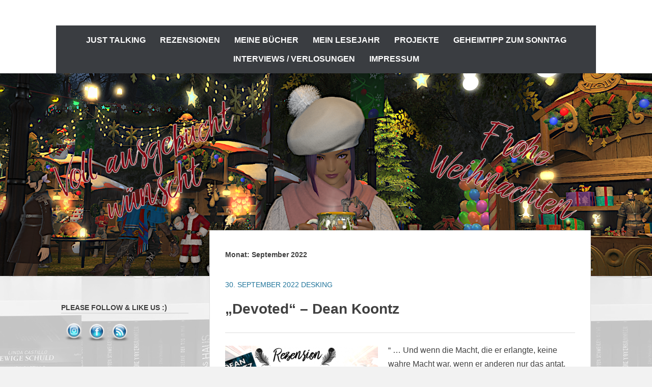

--- FILE ---
content_type: text/html; charset=UTF-8
request_url: https://vollausgebucht.net/?m=202209
body_size: 36912
content:
		<!DOCTYPE html>
		<html lang="de">
		
<head>
		<meta charset="UTF-8">
		<meta name="viewport" content="width=device-width, initial-scale=1">
		<link rel="profile" href="http://gmpg.org/xfn/11">
		<meta name='robots' content='noindex, follow' />
	<style>img:is([sizes="auto" i], [sizes^="auto," i]) { contain-intrinsic-size: 3000px 1500px }</style>
	
	<!-- This site is optimized with the Yoast SEO plugin v26.6 - https://yoast.com/wordpress/plugins/seo/ -->
	<title>September 2022 - Voll ausgebucht</title>
	<meta property="og:locale" content="de_DE" />
	<meta property="og:type" content="website" />
	<meta property="og:title" content="September 2022 - Voll ausgebucht" />
	<meta property="og:url" content="https://vollausgebucht.net/?m=202601" />
	<meta property="og:site_name" content="Voll ausgebucht" />
	<script type="application/ld+json" class="yoast-schema-graph">{"@context":"https://schema.org","@graph":[{"@type":"CollectionPage","@id":"https://vollausgebucht.net/?m=202601","url":"https://vollausgebucht.net/?m=202601","name":"September 2022 - Voll ausgebucht","isPartOf":{"@id":"https://vollausgebucht.net/#website"},"primaryImageOfPage":{"@id":"https://vollausgebucht.net/?m=202601#primaryimage"},"image":{"@id":"https://vollausgebucht.net/?m=202601#primaryimage"},"thumbnailUrl":"https://vollausgebucht.net/wp-content/uploads/Rezi-Devoted.png","breadcrumb":{"@id":"https://vollausgebucht.net/?m=202601#breadcrumb"},"inLanguage":"de"},{"@type":"ImageObject","inLanguage":"de","@id":"https://vollausgebucht.net/?m=202601#primaryimage","url":"https://vollausgebucht.net/wp-content/uploads/Rezi-Devoted.png","contentUrl":"https://vollausgebucht.net/wp-content/uploads/Rezi-Devoted.png","width":700,"height":330},{"@type":"BreadcrumbList","@id":"https://vollausgebucht.net/?m=202601#breadcrumb","itemListElement":[{"@type":"ListItem","position":1,"name":"Startseite","item":"https://vollausgebucht.net/"},{"@type":"ListItem","position":2,"name":"Archive für September 2022"}]},{"@type":"WebSite","@id":"https://vollausgebucht.net/#website","url":"https://vollausgebucht.net/","name":"Voll ausgebucht","description":"","publisher":{"@id":"https://vollausgebucht.net/#/schema/person/a4c2c6f703cf1bac8cf4974558e405c6"},"potentialAction":[{"@type":"SearchAction","target":{"@type":"EntryPoint","urlTemplate":"https://vollausgebucht.net/?s={search_term_string}"},"query-input":{"@type":"PropertyValueSpecification","valueRequired":true,"valueName":"search_term_string"}}],"inLanguage":"de"},{"@type":["Person","Organization"],"@id":"https://vollausgebucht.net/#/schema/person/a4c2c6f703cf1bac8cf4974558e405c6","name":"DesKing","logo":{"@id":"https://vollausgebucht.net/#/schema/person/image/"},"sameAs":["https://vollausgebucht.net"]}]}</script>
	<!-- / Yoast SEO plugin. -->


<link rel="alternate" type="application/rss+xml" title="Voll ausgebucht &raquo; Feed" href="https://vollausgebucht.net/?feed=rss2" />
<link rel="alternate" type="application/rss+xml" title="Voll ausgebucht &raquo; Kommentar-Feed" href="https://vollausgebucht.net/?feed=comments-rss2" />
		<!-- This site uses the Google Analytics by MonsterInsights plugin v9.11.0 - Using Analytics tracking - https://www.monsterinsights.com/ -->
		<!-- Note: MonsterInsights is not currently configured on this site. The site owner needs to authenticate with Google Analytics in the MonsterInsights settings panel. -->
					<!-- No tracking code set -->
				<!-- / Google Analytics by MonsterInsights -->
		<script type="text/javascript">
/* <![CDATA[ */
window._wpemojiSettings = {"baseUrl":"https:\/\/s.w.org\/images\/core\/emoji\/16.0.1\/72x72\/","ext":".png","svgUrl":"https:\/\/s.w.org\/images\/core\/emoji\/16.0.1\/svg\/","svgExt":".svg","source":{"concatemoji":"https:\/\/vollausgebucht.net\/wp-includes\/js\/wp-emoji-release.min.js?ver=6.8.3"}};
/*! This file is auto-generated */
!function(s,n){var o,i,e;function c(e){try{var t={supportTests:e,timestamp:(new Date).valueOf()};sessionStorage.setItem(o,JSON.stringify(t))}catch(e){}}function p(e,t,n){e.clearRect(0,0,e.canvas.width,e.canvas.height),e.fillText(t,0,0);var t=new Uint32Array(e.getImageData(0,0,e.canvas.width,e.canvas.height).data),a=(e.clearRect(0,0,e.canvas.width,e.canvas.height),e.fillText(n,0,0),new Uint32Array(e.getImageData(0,0,e.canvas.width,e.canvas.height).data));return t.every(function(e,t){return e===a[t]})}function u(e,t){e.clearRect(0,0,e.canvas.width,e.canvas.height),e.fillText(t,0,0);for(var n=e.getImageData(16,16,1,1),a=0;a<n.data.length;a++)if(0!==n.data[a])return!1;return!0}function f(e,t,n,a){switch(t){case"flag":return n(e,"\ud83c\udff3\ufe0f\u200d\u26a7\ufe0f","\ud83c\udff3\ufe0f\u200b\u26a7\ufe0f")?!1:!n(e,"\ud83c\udde8\ud83c\uddf6","\ud83c\udde8\u200b\ud83c\uddf6")&&!n(e,"\ud83c\udff4\udb40\udc67\udb40\udc62\udb40\udc65\udb40\udc6e\udb40\udc67\udb40\udc7f","\ud83c\udff4\u200b\udb40\udc67\u200b\udb40\udc62\u200b\udb40\udc65\u200b\udb40\udc6e\u200b\udb40\udc67\u200b\udb40\udc7f");case"emoji":return!a(e,"\ud83e\udedf")}return!1}function g(e,t,n,a){var r="undefined"!=typeof WorkerGlobalScope&&self instanceof WorkerGlobalScope?new OffscreenCanvas(300,150):s.createElement("canvas"),o=r.getContext("2d",{willReadFrequently:!0}),i=(o.textBaseline="top",o.font="600 32px Arial",{});return e.forEach(function(e){i[e]=t(o,e,n,a)}),i}function t(e){var t=s.createElement("script");t.src=e,t.defer=!0,s.head.appendChild(t)}"undefined"!=typeof Promise&&(o="wpEmojiSettingsSupports",i=["flag","emoji"],n.supports={everything:!0,everythingExceptFlag:!0},e=new Promise(function(e){s.addEventListener("DOMContentLoaded",e,{once:!0})}),new Promise(function(t){var n=function(){try{var e=JSON.parse(sessionStorage.getItem(o));if("object"==typeof e&&"number"==typeof e.timestamp&&(new Date).valueOf()<e.timestamp+604800&&"object"==typeof e.supportTests)return e.supportTests}catch(e){}return null}();if(!n){if("undefined"!=typeof Worker&&"undefined"!=typeof OffscreenCanvas&&"undefined"!=typeof URL&&URL.createObjectURL&&"undefined"!=typeof Blob)try{var e="postMessage("+g.toString()+"("+[JSON.stringify(i),f.toString(),p.toString(),u.toString()].join(",")+"));",a=new Blob([e],{type:"text/javascript"}),r=new Worker(URL.createObjectURL(a),{name:"wpTestEmojiSupports"});return void(r.onmessage=function(e){c(n=e.data),r.terminate(),t(n)})}catch(e){}c(n=g(i,f,p,u))}t(n)}).then(function(e){for(var t in e)n.supports[t]=e[t],n.supports.everything=n.supports.everything&&n.supports[t],"flag"!==t&&(n.supports.everythingExceptFlag=n.supports.everythingExceptFlag&&n.supports[t]);n.supports.everythingExceptFlag=n.supports.everythingExceptFlag&&!n.supports.flag,n.DOMReady=!1,n.readyCallback=function(){n.DOMReady=!0}}).then(function(){return e}).then(function(){var e;n.supports.everything||(n.readyCallback(),(e=n.source||{}).concatemoji?t(e.concatemoji):e.wpemoji&&e.twemoji&&(t(e.twemoji),t(e.wpemoji)))}))}((window,document),window._wpemojiSettings);
/* ]]> */
</script>
<link rel='stylesheet' id='dashicons-css' href='https://vollausgebucht.net/wp-includes/css/dashicons.min.css?ver=6.8.3' type='text/css' media='all' />
<link rel='stylesheet' id='post-views-counter-frontend-css' href='https://vollausgebucht.net/wp-content/plugins/post-views-counter/css/frontend.css?ver=1.7.0' type='text/css' media='all' />
<style id='wp-emoji-styles-inline-css' type='text/css'>

	img.wp-smiley, img.emoji {
		display: inline !important;
		border: none !important;
		box-shadow: none !important;
		height: 1em !important;
		width: 1em !important;
		margin: 0 0.07em !important;
		vertical-align: -0.1em !important;
		background: none !important;
		padding: 0 !important;
	}
</style>
<link rel='stylesheet' id='wp-block-library-css' href='https://vollausgebucht.net/wp-includes/css/dist/block-library/style.min.css?ver=6.8.3' type='text/css' media='all' />
<style id='wp-block-library-theme-inline-css' type='text/css'>
.wp-block-audio :where(figcaption){color:#555;font-size:13px;text-align:center}.is-dark-theme .wp-block-audio :where(figcaption){color:#ffffffa6}.wp-block-audio{margin:0 0 1em}.wp-block-code{border:1px solid #ccc;border-radius:4px;font-family:Menlo,Consolas,monaco,monospace;padding:.8em 1em}.wp-block-embed :where(figcaption){color:#555;font-size:13px;text-align:center}.is-dark-theme .wp-block-embed :where(figcaption){color:#ffffffa6}.wp-block-embed{margin:0 0 1em}.blocks-gallery-caption{color:#555;font-size:13px;text-align:center}.is-dark-theme .blocks-gallery-caption{color:#ffffffa6}:root :where(.wp-block-image figcaption){color:#555;font-size:13px;text-align:center}.is-dark-theme :root :where(.wp-block-image figcaption){color:#ffffffa6}.wp-block-image{margin:0 0 1em}.wp-block-pullquote{border-bottom:4px solid;border-top:4px solid;color:currentColor;margin-bottom:1.75em}.wp-block-pullquote cite,.wp-block-pullquote footer,.wp-block-pullquote__citation{color:currentColor;font-size:.8125em;font-style:normal;text-transform:uppercase}.wp-block-quote{border-left:.25em solid;margin:0 0 1.75em;padding-left:1em}.wp-block-quote cite,.wp-block-quote footer{color:currentColor;font-size:.8125em;font-style:normal;position:relative}.wp-block-quote:where(.has-text-align-right){border-left:none;border-right:.25em solid;padding-left:0;padding-right:1em}.wp-block-quote:where(.has-text-align-center){border:none;padding-left:0}.wp-block-quote.is-large,.wp-block-quote.is-style-large,.wp-block-quote:where(.is-style-plain){border:none}.wp-block-search .wp-block-search__label{font-weight:700}.wp-block-search__button{border:1px solid #ccc;padding:.375em .625em}:where(.wp-block-group.has-background){padding:1.25em 2.375em}.wp-block-separator.has-css-opacity{opacity:.4}.wp-block-separator{border:none;border-bottom:2px solid;margin-left:auto;margin-right:auto}.wp-block-separator.has-alpha-channel-opacity{opacity:1}.wp-block-separator:not(.is-style-wide):not(.is-style-dots){width:100px}.wp-block-separator.has-background:not(.is-style-dots){border-bottom:none;height:1px}.wp-block-separator.has-background:not(.is-style-wide):not(.is-style-dots){height:2px}.wp-block-table{margin:0 0 1em}.wp-block-table td,.wp-block-table th{word-break:normal}.wp-block-table :where(figcaption){color:#555;font-size:13px;text-align:center}.is-dark-theme .wp-block-table :where(figcaption){color:#ffffffa6}.wp-block-video :where(figcaption){color:#555;font-size:13px;text-align:center}.is-dark-theme .wp-block-video :where(figcaption){color:#ffffffa6}.wp-block-video{margin:0 0 1em}:root :where(.wp-block-template-part.has-background){margin-bottom:0;margin-top:0;padding:1.25em 2.375em}
</style>
<link rel='stylesheet' id='swiper-css-css' href='https://vollausgebucht.net/wp-content/plugins/instagram-widget-by-wpzoom/dist/styles/library/swiper.css?ver=7.4.1' type='text/css' media='all' />
<link rel='stylesheet' id='magnific-popup-css' href='https://vollausgebucht.net/wp-content/plugins/instagram-widget-by-wpzoom/dist/styles/library/magnific-popup.css?ver=2.3.0' type='text/css' media='all' />
<link rel='stylesheet' id='wpz-insta_block-frontend-style-css' href='https://vollausgebucht.net/wp-content/plugins/instagram-widget-by-wpzoom/dist/styles/frontend/index.css?ver=css-424fb3d026fe' type='text/css' media='all' />
<style id='classic-theme-styles-inline-css' type='text/css'>
/*! This file is auto-generated */
.wp-block-button__link{color:#fff;background-color:#32373c;border-radius:9999px;box-shadow:none;text-decoration:none;padding:calc(.667em + 2px) calc(1.333em + 2px);font-size:1.125em}.wp-block-file__button{background:#32373c;color:#fff;text-decoration:none}
</style>
<style id='global-styles-inline-css' type='text/css'>
:root{--wp--preset--aspect-ratio--square: 1;--wp--preset--aspect-ratio--4-3: 4/3;--wp--preset--aspect-ratio--3-4: 3/4;--wp--preset--aspect-ratio--3-2: 3/2;--wp--preset--aspect-ratio--2-3: 2/3;--wp--preset--aspect-ratio--16-9: 16/9;--wp--preset--aspect-ratio--9-16: 9/16;--wp--preset--color--black: #111111;--wp--preset--color--cyan-bluish-gray: #abb8c3;--wp--preset--color--white: #ffffff;--wp--preset--color--pale-pink: #f78da7;--wp--preset--color--vivid-red: #cf2e2e;--wp--preset--color--luminous-vivid-orange: #ff6900;--wp--preset--color--luminous-vivid-amber: #fcb900;--wp--preset--color--light-green-cyan: #7bdcb5;--wp--preset--color--vivid-green-cyan: #00d084;--wp--preset--color--pale-cyan-blue: #8ed1fc;--wp--preset--color--vivid-cyan-blue: #0693e3;--wp--preset--color--vivid-purple: #9b51e0;--wp--preset--color--gray: #f4f4f4;--wp--preset--color--yellow: #e5ae4a;--wp--preset--color--blue: #1b8be0;--wp--preset--color--pink: #f2157d;--wp--preset--gradient--vivid-cyan-blue-to-vivid-purple: linear-gradient(135deg,rgba(6,147,227,1) 0%,rgb(155,81,224) 100%);--wp--preset--gradient--light-green-cyan-to-vivid-green-cyan: linear-gradient(135deg,rgb(122,220,180) 0%,rgb(0,208,130) 100%);--wp--preset--gradient--luminous-vivid-amber-to-luminous-vivid-orange: linear-gradient(135deg,rgba(252,185,0,1) 0%,rgba(255,105,0,1) 100%);--wp--preset--gradient--luminous-vivid-orange-to-vivid-red: linear-gradient(135deg,rgba(255,105,0,1) 0%,rgb(207,46,46) 100%);--wp--preset--gradient--very-light-gray-to-cyan-bluish-gray: linear-gradient(135deg,rgb(238,238,238) 0%,rgb(169,184,195) 100%);--wp--preset--gradient--cool-to-warm-spectrum: linear-gradient(135deg,rgb(74,234,220) 0%,rgb(151,120,209) 20%,rgb(207,42,186) 40%,rgb(238,44,130) 60%,rgb(251,105,98) 80%,rgb(254,248,76) 100%);--wp--preset--gradient--blush-light-purple: linear-gradient(135deg,rgb(255,206,236) 0%,rgb(152,150,240) 100%);--wp--preset--gradient--blush-bordeaux: linear-gradient(135deg,rgb(254,205,165) 0%,rgb(254,45,45) 50%,rgb(107,0,62) 100%);--wp--preset--gradient--luminous-dusk: linear-gradient(135deg,rgb(255,203,112) 0%,rgb(199,81,192) 50%,rgb(65,88,208) 100%);--wp--preset--gradient--pale-ocean: linear-gradient(135deg,rgb(255,245,203) 0%,rgb(182,227,212) 50%,rgb(51,167,181) 100%);--wp--preset--gradient--electric-grass: linear-gradient(135deg,rgb(202,248,128) 0%,rgb(113,206,126) 100%);--wp--preset--gradient--midnight: linear-gradient(135deg,rgb(2,3,129) 0%,rgb(40,116,252) 100%);--wp--preset--font-size--small: 13px;--wp--preset--font-size--medium: 20px;--wp--preset--font-size--large: 42px;--wp--preset--font-size--x-large: 42px;--wp--preset--font-size--normal: 16px;--wp--preset--font-size--huge: 56px;--wp--preset--spacing--20: 0.44rem;--wp--preset--spacing--30: 0.67rem;--wp--preset--spacing--40: 1rem;--wp--preset--spacing--50: 1.5rem;--wp--preset--spacing--60: 2.25rem;--wp--preset--spacing--70: 3.38rem;--wp--preset--spacing--80: 5.06rem;--wp--preset--shadow--natural: 6px 6px 9px rgba(0, 0, 0, 0.2);--wp--preset--shadow--deep: 12px 12px 50px rgba(0, 0, 0, 0.4);--wp--preset--shadow--sharp: 6px 6px 0px rgba(0, 0, 0, 0.2);--wp--preset--shadow--outlined: 6px 6px 0px -3px rgba(255, 255, 255, 1), 6px 6px rgba(0, 0, 0, 1);--wp--preset--shadow--crisp: 6px 6px 0px rgba(0, 0, 0, 1);}:where(.is-layout-flex){gap: 0.5em;}:where(.is-layout-grid){gap: 0.5em;}body .is-layout-flex{display: flex;}.is-layout-flex{flex-wrap: wrap;align-items: center;}.is-layout-flex > :is(*, div){margin: 0;}body .is-layout-grid{display: grid;}.is-layout-grid > :is(*, div){margin: 0;}:where(.wp-block-columns.is-layout-flex){gap: 2em;}:where(.wp-block-columns.is-layout-grid){gap: 2em;}:where(.wp-block-post-template.is-layout-flex){gap: 1.25em;}:where(.wp-block-post-template.is-layout-grid){gap: 1.25em;}.has-black-color{color: var(--wp--preset--color--black) !important;}.has-cyan-bluish-gray-color{color: var(--wp--preset--color--cyan-bluish-gray) !important;}.has-white-color{color: var(--wp--preset--color--white) !important;}.has-pale-pink-color{color: var(--wp--preset--color--pale-pink) !important;}.has-vivid-red-color{color: var(--wp--preset--color--vivid-red) !important;}.has-luminous-vivid-orange-color{color: var(--wp--preset--color--luminous-vivid-orange) !important;}.has-luminous-vivid-amber-color{color: var(--wp--preset--color--luminous-vivid-amber) !important;}.has-light-green-cyan-color{color: var(--wp--preset--color--light-green-cyan) !important;}.has-vivid-green-cyan-color{color: var(--wp--preset--color--vivid-green-cyan) !important;}.has-pale-cyan-blue-color{color: var(--wp--preset--color--pale-cyan-blue) !important;}.has-vivid-cyan-blue-color{color: var(--wp--preset--color--vivid-cyan-blue) !important;}.has-vivid-purple-color{color: var(--wp--preset--color--vivid-purple) !important;}.has-black-background-color{background-color: var(--wp--preset--color--black) !important;}.has-cyan-bluish-gray-background-color{background-color: var(--wp--preset--color--cyan-bluish-gray) !important;}.has-white-background-color{background-color: var(--wp--preset--color--white) !important;}.has-pale-pink-background-color{background-color: var(--wp--preset--color--pale-pink) !important;}.has-vivid-red-background-color{background-color: var(--wp--preset--color--vivid-red) !important;}.has-luminous-vivid-orange-background-color{background-color: var(--wp--preset--color--luminous-vivid-orange) !important;}.has-luminous-vivid-amber-background-color{background-color: var(--wp--preset--color--luminous-vivid-amber) !important;}.has-light-green-cyan-background-color{background-color: var(--wp--preset--color--light-green-cyan) !important;}.has-vivid-green-cyan-background-color{background-color: var(--wp--preset--color--vivid-green-cyan) !important;}.has-pale-cyan-blue-background-color{background-color: var(--wp--preset--color--pale-cyan-blue) !important;}.has-vivid-cyan-blue-background-color{background-color: var(--wp--preset--color--vivid-cyan-blue) !important;}.has-vivid-purple-background-color{background-color: var(--wp--preset--color--vivid-purple) !important;}.has-black-border-color{border-color: var(--wp--preset--color--black) !important;}.has-cyan-bluish-gray-border-color{border-color: var(--wp--preset--color--cyan-bluish-gray) !important;}.has-white-border-color{border-color: var(--wp--preset--color--white) !important;}.has-pale-pink-border-color{border-color: var(--wp--preset--color--pale-pink) !important;}.has-vivid-red-border-color{border-color: var(--wp--preset--color--vivid-red) !important;}.has-luminous-vivid-orange-border-color{border-color: var(--wp--preset--color--luminous-vivid-orange) !important;}.has-luminous-vivid-amber-border-color{border-color: var(--wp--preset--color--luminous-vivid-amber) !important;}.has-light-green-cyan-border-color{border-color: var(--wp--preset--color--light-green-cyan) !important;}.has-vivid-green-cyan-border-color{border-color: var(--wp--preset--color--vivid-green-cyan) !important;}.has-pale-cyan-blue-border-color{border-color: var(--wp--preset--color--pale-cyan-blue) !important;}.has-vivid-cyan-blue-border-color{border-color: var(--wp--preset--color--vivid-cyan-blue) !important;}.has-vivid-purple-border-color{border-color: var(--wp--preset--color--vivid-purple) !important;}.has-vivid-cyan-blue-to-vivid-purple-gradient-background{background: var(--wp--preset--gradient--vivid-cyan-blue-to-vivid-purple) !important;}.has-light-green-cyan-to-vivid-green-cyan-gradient-background{background: var(--wp--preset--gradient--light-green-cyan-to-vivid-green-cyan) !important;}.has-luminous-vivid-amber-to-luminous-vivid-orange-gradient-background{background: var(--wp--preset--gradient--luminous-vivid-amber-to-luminous-vivid-orange) !important;}.has-luminous-vivid-orange-to-vivid-red-gradient-background{background: var(--wp--preset--gradient--luminous-vivid-orange-to-vivid-red) !important;}.has-very-light-gray-to-cyan-bluish-gray-gradient-background{background: var(--wp--preset--gradient--very-light-gray-to-cyan-bluish-gray) !important;}.has-cool-to-warm-spectrum-gradient-background{background: var(--wp--preset--gradient--cool-to-warm-spectrum) !important;}.has-blush-light-purple-gradient-background{background: var(--wp--preset--gradient--blush-light-purple) !important;}.has-blush-bordeaux-gradient-background{background: var(--wp--preset--gradient--blush-bordeaux) !important;}.has-luminous-dusk-gradient-background{background: var(--wp--preset--gradient--luminous-dusk) !important;}.has-pale-ocean-gradient-background{background: var(--wp--preset--gradient--pale-ocean) !important;}.has-electric-grass-gradient-background{background: var(--wp--preset--gradient--electric-grass) !important;}.has-midnight-gradient-background{background: var(--wp--preset--gradient--midnight) !important;}.has-small-font-size{font-size: var(--wp--preset--font-size--small) !important;}.has-medium-font-size{font-size: var(--wp--preset--font-size--medium) !important;}.has-large-font-size{font-size: var(--wp--preset--font-size--large) !important;}.has-x-large-font-size{font-size: var(--wp--preset--font-size--x-large) !important;}
:where(.wp-block-post-template.is-layout-flex){gap: 1.25em;}:where(.wp-block-post-template.is-layout-grid){gap: 1.25em;}
:where(.wp-block-columns.is-layout-flex){gap: 2em;}:where(.wp-block-columns.is-layout-grid){gap: 2em;}
:root :where(.wp-block-pullquote){font-size: 1.5em;line-height: 1.6;}
</style>
<link rel='stylesheet' id='SFSIPLUSmainCss-css' href='https://vollausgebucht.net/wp-content/plugins/ultimate-social-media-plus/css/sfsi-style.css?ver=3.7.1' type='text/css' media='all' />
<link rel='stylesheet' id='chicago-style-css' href='https://vollausgebucht.net/wp-content/themes/chicago/style.css?ver=20251214-113531' type='text/css' media='all' />
<link rel='stylesheet' id='chicago-block-style-css' href='https://vollausgebucht.net/wp-content/themes/chicago/css/blocks.css?ver=1765712131' type='text/css' media='all' />
<link rel='stylesheet' id='font-awesome-css' href='https://vollausgebucht.net/wp-content/themes/chicago/css/font-awesome/css/all.min.css?ver=6.7.2' type='text/css' media='all' />
<link rel='stylesheet' id='chicago-light-css' href='https://vollausgebucht.net/wp-content/themes/chicago/css/colors/light.css' type='text/css' media='all' />
<link rel='stylesheet' id='tablepress-default-css' href='https://vollausgebucht.net/wp-content/tablepress-combined.min.css?ver=51' type='text/css' media='all' />
<link rel='stylesheet' id='jquery-lazyloadxt-spinner-css-css' href='//vollausgebucht.net/wp-content/plugins/a3-lazy-load/assets/css/jquery.lazyloadxt.spinner.css?ver=6.8.3' type='text/css' media='all' />
<script type="text/javascript" src="https://vollausgebucht.net/wp-includes/js/jquery/jquery.min.js?ver=3.7.1" id="jquery-core-js"></script>
<script type="text/javascript" src="https://vollausgebucht.net/wp-includes/js/jquery/jquery-migrate.min.js?ver=3.4.1" id="jquery-migrate-js"></script>
<script type="text/javascript" src="https://vollausgebucht.net/wp-includes/js/underscore.min.js?ver=1.13.7" id="underscore-js"></script>
<script type="text/javascript" id="wp-util-js-extra">
/* <![CDATA[ */
var _wpUtilSettings = {"ajax":{"url":"\/wp-admin\/admin-ajax.php"}};
/* ]]> */
</script>
<script type="text/javascript" src="https://vollausgebucht.net/wp-includes/js/wp-util.min.js?ver=6.8.3" id="wp-util-js"></script>
<script type="text/javascript" src="https://vollausgebucht.net/wp-content/plugins/instagram-widget-by-wpzoom/dist/scripts/library/magnific-popup.js?ver=1767137737" id="magnific-popup-js"></script>
<script type="text/javascript" src="https://vollausgebucht.net/wp-content/plugins/instagram-widget-by-wpzoom/dist/scripts/library/swiper.js?ver=7.4.1" id="swiper-js-js"></script>
<script type="text/javascript" src="https://vollausgebucht.net/wp-content/plugins/instagram-widget-by-wpzoom/dist/scripts/frontend/block.js?ver=6c9dcb21b2da662ca82d" id="wpz-insta_block-frontend-script-js"></script>
<link rel="https://api.w.org/" href="https://vollausgebucht.net/index.php?rest_route=/" /><link rel="EditURI" type="application/rsd+xml" title="RSD" href="https://vollausgebucht.net/xmlrpc.php?rsd" />
<meta name="generator" content="WordPress 6.8.3" />
	<script>
		window.addEventListener("sfsi_plus_functions_loaded", function() {
			var body = document.getElementsByTagName('body')[0];
			// console.log(body);
			body.classList.add("sfsi_plus_3.53");
		})
		// window.addEventListener('sfsi_plus_functions_loaded',function(e) {
		// 	jQuery("body").addClass("sfsi_plus_3.53")
		// });
		jQuery(document).ready(function(e) {
			jQuery("body").addClass("sfsi_plus_3.53")
		});

		function sfsi_plus_processfurther(ref) {
			var feed_id = '[base64]';
			var feedtype = 8;
			var email = jQuery(ref).find('input[name="email"]').val();
			var filter = /^(([^<>()[\]\\.,;:\s@\"]+(\.[^<>()[\]\\.,;:\s@\"]+)*)|(\".+\"))@((\[[0-9]{1,3}\.[0-9]{1,3}\.[0-9]{1,3}\.[0-9]{1,3}\])|(([a-zA-Z\-0-9]+\.)+[a-zA-Z]{2,}))$/;
			if ((email != "Enter your email") && (filter.test(email))) {
				if (feedtype == "8") {
					var url = "https://api.follow.it/subscription-form/" + feed_id + "/" + feedtype;
					window.open(url, "popupwindow", "scrollbars=yes,width=1080,height=760");
					return true;
				}
			} else {
				alert("Please enter email address");
				jQuery(ref).find('input[name="email"]').focus();
				return false;
			}
		}
	</script>
	<style>
		.sfsi_plus_subscribe_Popinner {
			width: 100% !important;
			height: auto !important;
			border: 1px solid #b5b5b5 !important;
			padding: 18px 0px !important;
			background-color: #ffffff !important;
		}

		.sfsi_plus_subscribe_Popinner form {
			margin: 0 20px !important;
		}

		.sfsi_plus_subscribe_Popinner h5 {
			font-family: Helvetica,Arial,sans-serif !important;

			font-weight: bold !important;
			color: #000000 !important;
			font-size: 16px !important;
			text-align: center !important;
			margin: 0 0 10px !important;
			padding: 0 !important;
		}

		.sfsi_plus_subscription_form_field {
			margin: 5px 0 !important;
			width: 100% !important;
			display: inline-flex;
			display: -webkit-inline-flex;
		}

		.sfsi_plus_subscription_form_field input {
			width: 100% !important;
			padding: 10px 0px !important;
		}

		.sfsi_plus_subscribe_Popinner input[type=email] {
			font-family: Helvetica,Arial,sans-serif !important;

			font-style: normal !important;
			color:  !important;
			font-size: 14px !important;
			text-align: center !important;
		}

		.sfsi_plus_subscribe_Popinner input[type=email]::-webkit-input-placeholder {
			font-family: Helvetica,Arial,sans-serif !important;

			font-style: normal !important;
			color:  !important;
			font-size: 14px !important;
			text-align: center !important;
		}

		.sfsi_plus_subscribe_Popinner input[type=email]:-moz-placeholder {
			/* Firefox 18- */
			font-family: Helvetica,Arial,sans-serif !important;

			font-style: normal !important;
			color:  !important;
			font-size: 14px !important;
			text-align: center !important;
		}

		.sfsi_plus_subscribe_Popinner input[type=email]::-moz-placeholder {
			/* Firefox 19+ */
			font-family: Helvetica,Arial,sans-serif !important;

			font-style: normal !important;
			color:  !important;
			font-size: 14px !important;
			text-align: center !important;
		}

		.sfsi_plus_subscribe_Popinner input[type=email]:-ms-input-placeholder {
			font-family: Helvetica,Arial,sans-serif !important;

			font-style: normal !important;
			color:  !important;
			font-size: 14px !important;
			text-align: center !important;
		}

		.sfsi_plus_subscribe_Popinner input[type=submit] {
			font-family: Helvetica,Arial,sans-serif !important;

			font-weight: bold !important;
			color: #000000 !important;
			font-size: 16px !important;
			text-align: center !important;
			background-color: #dedede !important;
		}
	</style>
		<style type="text/css">
			.site-title,
		.site-description {
			position: absolute;
			clip: rect(1px, 1px, 1px, 1px);
		}
		</style>
	<style type="text/css" id="custom-background-css">
body.custom-background { background-color: #f2f2f2; background-image: url("https://vollausgebucht.net/wp-content/uploads/2020/06/11112.png"); background-position: center center; background-size: auto; background-repeat: repeat; background-attachment: fixed; }
</style>
	</head>

<body class="archive date custom-background wp-embed-responsive wp-theme-chicago sfsi_plus_actvite_theme_glossy two-columns content-right excerpt-image-left">


			<div id="page" class="hfeed site">
		<a class="skip-link screen-reader-text" href="#content">Zum Inhalt springen</a>
		
		<header id="masthead" class="site-header" role="banner">
				<div class="site-banner">
	    	<div class="wrapper">
				<div class="site-branding">
					<p class="site-title"><a href="https://vollausgebucht.net/" rel="home">Voll ausgebucht</a></p>
				</div><!-- .site-branding -->
					</div><!-- .wrapper -->
		</div><!-- .site-banner -->
		    	<nav id="site-navigation" class="main-navigation nav-primary" role="navigation">
    		<div class="wrapper">
	    		<button class="menu-toggle" aria-controls="primary-menu" aria-expanded="false">Menü</button>
	           	<a class="screen-reader-text skip-link" href="#content">Zum Inhalt springen</a>

	           	<ul id="primary-menu" class="menu chicago-nav-menu"><li id="menu-item-1112" class="menu-item menu-item-type-custom menu-item-object-custom menu-item-1112"><a href="https://vollausgebucht.net/?cat=3">Just talking</a></li>
<li id="menu-item-18" class="menu-item menu-item-type-post_type menu-item-object-page menu-item-18"><a href="https://vollausgebucht.net/?page_id=9">Rezensionen</a></li>
<li id="menu-item-166" class="menu-item menu-item-type-post_type menu-item-object-page menu-item-has-children menu-item-166"><a href="https://vollausgebucht.net/?page_id=33">Meine Bücher</a>
<ul class="sub-menu">
	<li id="menu-item-1116" class="menu-item menu-item-type-post_type menu-item-object-post menu-item-1116"><a href="https://vollausgebucht.net/?p=1113">Bibliothek</a></li>
	<li id="menu-item-1111" class="menu-item menu-item-type-custom menu-item-object-custom menu-item-1111"><a href="https://vollausgebucht.net/?cat=160">Buchreihen</a></li>
</ul>
</li>
<li id="menu-item-2942" class="menu-item menu-item-type-post_type menu-item-object-page menu-item-has-children menu-item-2942"><a href="https://vollausgebucht.net/?page_id=2940">Mein Lesejahr</a>
<ul class="sub-menu">
	<li id="menu-item-2931" class="menu-item menu-item-type-taxonomy menu-item-object-category menu-item-2931"><a href="https://vollausgebucht.net/?cat=428">Monatsrückblick</a></li>
	<li id="menu-item-2926" class="menu-item menu-item-type-taxonomy menu-item-object-category menu-item-2926"><a href="https://vollausgebucht.net/?cat=427">Jahresrückblick</a></li>
</ul>
</li>
<li id="menu-item-1063" class="menu-item menu-item-type-post_type menu-item-object-page menu-item-has-children menu-item-1063"><a href="https://vollausgebucht.net/?page_id=1061">Projekte</a>
<ul class="sub-menu">
	<li id="menu-item-1249" class="menu-item menu-item-type-custom menu-item-object-custom menu-item-1249"><a href="https://vollausgebucht.net/?cat=155">Games and more</a></li>
	<li id="menu-item-23578" class="menu-item menu-item-type-taxonomy menu-item-object-category menu-item-23578"><a href="https://vollausgebucht.net/?cat=2446">12 für 2026</a></li>
	<li id="menu-item-19835" class="menu-item menu-item-type-taxonomy menu-item-object-category menu-item-19835"><a href="https://vollausgebucht.net/?cat=2068">25 für 2025</a></li>
	<li id="menu-item-15895" class="menu-item menu-item-type-taxonomy menu-item-object-category menu-item-15895"><a href="https://vollausgebucht.net/?cat=1726">24 für 2024</a></li>
	<li id="menu-item-11449" class="menu-item menu-item-type-taxonomy menu-item-object-category menu-item-11449"><a href="https://vollausgebucht.net/?cat=1352">23 für 2023</a></li>
	<li id="menu-item-7639" class="menu-item menu-item-type-taxonomy menu-item-object-category menu-item-7639"><a href="https://vollausgebucht.net/?cat=981">22 für 2022</a></li>
	<li id="menu-item-2927" class="menu-item menu-item-type-taxonomy menu-item-object-category menu-item-2927"><a href="https://vollausgebucht.net/?cat=422">21 für 2021</a></li>
	<li id="menu-item-1105" class="menu-item menu-item-type-custom menu-item-object-custom menu-item-1105"><a href="https://vollausgebucht.net/?cat=156">20 für 2020</a></li>
</ul>
</li>
<li id="menu-item-2363" class="menu-item menu-item-type-taxonomy menu-item-object-category menu-item-2363"><a href="https://vollausgebucht.net/?cat=351">Geheimtipp zum Sonntag</a></li>
<li id="menu-item-3089" class="menu-item menu-item-type-taxonomy menu-item-object-category menu-item-3089"><a href="https://vollausgebucht.net/?cat=268">Interviews / Verlosungen</a></li>
<li id="menu-item-1100" class="menu-item menu-item-type-post_type menu-item-object-page menu-item-1100"><a href="https://vollausgebucht.net/?page_id=31">Impressum</a></li>
</ul>          	</div><!-- .wrapper -->
        </nav><!-- #site-navigation -->
	    		</header><!-- #masthead -->
		<div id="header-featured-image" class="site-header-image">
					<div class="wrapper"><a title="" href="https://vollausgebucht.net/%20" target="_self"><img class="wp-post-image" alt="" src="https://vollausgebucht.net/wp-content/uploads/header-weihnachten-25.png" /></a></div><!-- .wrapper -->
				</div><!-- #header-featured-image -->		<div id="content" class="site-content">
	
	<div id="primary" class="content-area">

		
		<main id="main" class="site-main" role="main">

		
			<header class="page-header">
				<h1 class="page-title">Monat: <span>September 2022</span></h1>			</header><!-- .page-header -->

						
				
<article id="post-10238" class="post-10238 post type-post status-publish format-standard has-post-thumbnail hentry category-rezension tag-bookish tag-bookjunkie tag-booklover tag-booknerd tag-books tag-books-of-instagramm tag-bookstagram tag-bookstagram-germany tag-buchblog tag-buchblogger tag-buecher tag-buecherliebe tag-buechersuechtig tag-buecherwurm tag-buchheim tag-buchtipp tag-dean-koontz tag-der-beschuetzer tag-devoted tag-festa tag-instabooks tag-leseliebe tag-leseliste tag-lesen tag-leseratte tag-reading tag-rezension tag-thriller tag-voll-ausgebucht">
	<header class="entry-header">
				<div class="entry-meta">
			<span class="posted-on"><a href="https://vollausgebucht.net/?p=10238" rel="bookmark"><time class="entry-date published" datetime="2022-09-30T16:57:23+02:00">30. September 2022</time><time class="updated" datetime="2022-10-03T01:37:00+02:00">3. Oktober 2022</time></a></span><span class="byline"> <span class="author vcard"><a class="url fn n" href="https://vollausgebucht.net/?author=1">DesKing</a></span></span><span class="comments-link"><a href="https://vollausgebucht.net/?p=10238#respond">Einen Kommentar hinterlassen</a></span>		</div><!-- .entry-meta -->
		
		<h1 class="entry-title"><a href="https://vollausgebucht.net/?p=10238" rel="bookmark">&#8222;Devoted&#8220; &#8211; Dean Koontz</a></h1>
        			<div class="entry-thumbnail">
				<img width="300" height="169" src="//vollausgebucht.net/wp-content/plugins/a3-lazy-load/assets/images/lazy_placeholder.gif" data-lazy-type="image" data-src="https://vollausgebucht.net/wp-content/uploads/Rezi-Devoted-300x169.png" class="lazy lazy-hidden attachment-post-thumbnail size-post-thumbnail wp-post-image" alt="" decoding="async" fetchpriority="high" /><noscript><img width="300" height="169" src="https://vollausgebucht.net/wp-content/uploads/Rezi-Devoted-300x169.png" class="attachment-post-thumbnail size-post-thumbnail wp-post-image" alt="" decoding="async" fetchpriority="high" /></noscript>	        </div>
	   		</header><!-- .entry-header -->

			<div class="entry-summary">
			<p>&#8220; &#8230; Und wenn die Macht, die er erlangte, keine wahre Macht war, wenn er anderen nur das antat, was man ihm befahl, war es doch immer noch viel besser, die Peitsche in der Hand der Mächtigen zu sein, als <a class="more-link" href="https://vollausgebucht.net/?p=10238">Weiterlesen …</a></p>
		</div><!-- .entry-summary -->
	
	<footer class="entry-footer">
		<span class="cat-links"><a href="https://vollausgebucht.net/?cat=5" rel="category">Rezension</a></span><span class="tags-links"><a href="https://vollausgebucht.net/?tag=bookish" rel="tag">Bookish</a>, <a href="https://vollausgebucht.net/?tag=bookjunkie" rel="tag">Bookjunkie</a>, <a href="https://vollausgebucht.net/?tag=booklover" rel="tag">Booklover</a>, <a href="https://vollausgebucht.net/?tag=booknerd" rel="tag">Booknerd</a>, <a href="https://vollausgebucht.net/?tag=books" rel="tag">Books</a>, <a href="https://vollausgebucht.net/?tag=books-of-instagramm" rel="tag">Books of Instagramm</a>, <a href="https://vollausgebucht.net/?tag=bookstagram" rel="tag">Bookstagram</a>, <a href="https://vollausgebucht.net/?tag=bookstagram-germany" rel="tag">Bookstagram Germany</a>, <a href="https://vollausgebucht.net/?tag=buchblog" rel="tag">Buchblog</a>, <a href="https://vollausgebucht.net/?tag=buchblogger" rel="tag">Buchblogger</a>, <a href="https://vollausgebucht.net/?tag=buecher" rel="tag">Bücher</a>, <a href="https://vollausgebucht.net/?tag=buecherliebe" rel="tag">Bücherliebe</a>, <a href="https://vollausgebucht.net/?tag=buechersuechtig" rel="tag">Büchersüchtig</a>, <a href="https://vollausgebucht.net/?tag=buecherwurm" rel="tag">Bücherwurm</a>, <a href="https://vollausgebucht.net/?tag=buchheim" rel="tag">Buchheim</a>, <a href="https://vollausgebucht.net/?tag=buchtipp" rel="tag">Buchtipp</a>, <a href="https://vollausgebucht.net/?tag=dean-koontz" rel="tag">Dean Koontz</a>, <a href="https://vollausgebucht.net/?tag=der-beschuetzer" rel="tag">Der Beschützer</a>, <a href="https://vollausgebucht.net/?tag=devoted" rel="tag">Devoted</a>, <a href="https://vollausgebucht.net/?tag=festa" rel="tag">Festa</a>, <a href="https://vollausgebucht.net/?tag=instabooks" rel="tag">Instabooks</a>, <a href="https://vollausgebucht.net/?tag=leseliebe" rel="tag">Leseliebe</a>, <a href="https://vollausgebucht.net/?tag=leseliste" rel="tag">Leseliste</a>, <a href="https://vollausgebucht.net/?tag=lesen" rel="tag">Lesen</a>, <a href="https://vollausgebucht.net/?tag=leseratte" rel="tag">Leseratte</a>, <a href="https://vollausgebucht.net/?tag=reading" rel="tag">Reading</a>, <a href="https://vollausgebucht.net/?tag=rezension" rel="tag">Rezension</a>, <a href="https://vollausgebucht.net/?tag=thriller" rel="tag">Thriller</a>, <a href="https://vollausgebucht.net/?tag=voll-ausgebucht" rel="tag">Voll ausgebucht</a></span>	</footer><!-- .entry-footer -->
</article><!-- #post-## -->
			
				
<article id="post-10213" class="post-10213 post type-post status-publish format-standard has-post-thumbnail hentry category-rezension tag-andre-breinbauer tag-bookish tag-bookjunkie tag-booklover tag-booknerd tag-books tag-books-of-instagramm tag-bookstagram tag-bookstagram-germany tag-buchblog tag-buchblogger tag-buecher tag-buecherliebe tag-buechersuechtig tag-buecherwurm tag-buchtipp tag-carlsen-comics tag-instabooks tag-leseliste tag-lesen tag-leseratte tag-medusa-und-perseus tag-reading tag-rezension tag-voll-ausgebucht">
	<header class="entry-header">
				<div class="entry-meta">
			<span class="posted-on"><a href="https://vollausgebucht.net/?p=10213" rel="bookmark"><time class="entry-date published" datetime="2022-09-28T22:12:37+02:00">28. September 2022</time><time class="updated" datetime="2022-09-30T23:52:46+02:00">30. September 2022</time></a></span><span class="byline"> <span class="author vcard"><a class="url fn n" href="https://vollausgebucht.net/?author=1">DesKing</a></span></span><span class="comments-link"><a href="https://vollausgebucht.net/?p=10213#respond">Einen Kommentar hinterlassen</a></span>		</div><!-- .entry-meta -->
		
		<h1 class="entry-title"><a href="https://vollausgebucht.net/?p=10213" rel="bookmark">&#8222;Medusa und Perseus&#8220; &#8211; André Breinbauer</a></h1>
        			<div class="entry-thumbnail">
				<img width="300" height="169" src="//vollausgebucht.net/wp-content/plugins/a3-lazy-load/assets/images/lazy_placeholder.gif" data-lazy-type="image" data-src="https://vollausgebucht.net/wp-content/uploads/rezi-medusa-und-perseus-300x169.png" class="lazy lazy-hidden attachment-post-thumbnail size-post-thumbnail wp-post-image" alt="" decoding="async" srcset="" data-srcset="https://vollausgebucht.net/wp-content/uploads/rezi-medusa-und-perseus-300x169.png 300w, https://vollausgebucht.net/wp-content/uploads/rezi-medusa-und-perseus-690x388.png 690w" sizes="(max-width: 300px) 100vw, 300px" /><noscript><img width="300" height="169" src="https://vollausgebucht.net/wp-content/uploads/rezi-medusa-und-perseus-300x169.png" class="attachment-post-thumbnail size-post-thumbnail wp-post-image" alt="" decoding="async" srcset="https://vollausgebucht.net/wp-content/uploads/rezi-medusa-und-perseus-300x169.png 300w, https://vollausgebucht.net/wp-content/uploads/rezi-medusa-und-perseus-690x388.png 690w" sizes="(max-width: 300px) 100vw, 300px" /></noscript>	        </div>
	   		</header><!-- .entry-header -->

			<div class="entry-summary">
			<p>&#8220; &#8230; Wie erwähnt dachte ich anfangs, ihr wärt verirrte Krieger und nur zufällig auf meiner Insel gestrandet. Doch als dann einige von euch singend durch mein Reich marschierte  &#8230; »Medusa, das Monster. Hässlich wie die Nacht. Nimm dich vor <a class="more-link" href="https://vollausgebucht.net/?p=10213">Weiterlesen …</a></p>
		</div><!-- .entry-summary -->
	
	<footer class="entry-footer">
		<span class="cat-links"><a href="https://vollausgebucht.net/?cat=5" rel="category">Rezension</a></span><span class="tags-links"><a href="https://vollausgebucht.net/?tag=andre-breinbauer" rel="tag">André Breinbauer</a>, <a href="https://vollausgebucht.net/?tag=bookish" rel="tag">Bookish</a>, <a href="https://vollausgebucht.net/?tag=bookjunkie" rel="tag">Bookjunkie</a>, <a href="https://vollausgebucht.net/?tag=booklover" rel="tag">Booklover</a>, <a href="https://vollausgebucht.net/?tag=booknerd" rel="tag">Booknerd</a>, <a href="https://vollausgebucht.net/?tag=books" rel="tag">Books</a>, <a href="https://vollausgebucht.net/?tag=books-of-instagramm" rel="tag">Books of Instagramm</a>, <a href="https://vollausgebucht.net/?tag=bookstagram" rel="tag">Bookstagram</a>, <a href="https://vollausgebucht.net/?tag=bookstagram-germany" rel="tag">Bookstagram Germany</a>, <a href="https://vollausgebucht.net/?tag=buchblog" rel="tag">Buchblog</a>, <a href="https://vollausgebucht.net/?tag=buchblogger" rel="tag">Buchblogger</a>, <a href="https://vollausgebucht.net/?tag=buecher" rel="tag">Bücher</a>, <a href="https://vollausgebucht.net/?tag=buecherliebe" rel="tag">Bücherliebe</a>, <a href="https://vollausgebucht.net/?tag=buechersuechtig" rel="tag">Büchersüchtig</a>, <a href="https://vollausgebucht.net/?tag=buecherwurm" rel="tag">Bücherwurm</a>, <a href="https://vollausgebucht.net/?tag=buchtipp" rel="tag">Buchtipp</a>, <a href="https://vollausgebucht.net/?tag=carlsen-comics" rel="tag">Carlsen Comics</a>, <a href="https://vollausgebucht.net/?tag=instabooks" rel="tag">Instabooks</a>, <a href="https://vollausgebucht.net/?tag=leseliste" rel="tag">Leseliste</a>, <a href="https://vollausgebucht.net/?tag=lesen" rel="tag">Lesen</a>, <a href="https://vollausgebucht.net/?tag=leseratte" rel="tag">Leseratte</a>, <a href="https://vollausgebucht.net/?tag=medusa-und-perseus" rel="tag">Medusa und Perseus</a>, <a href="https://vollausgebucht.net/?tag=reading" rel="tag">Reading</a>, <a href="https://vollausgebucht.net/?tag=rezension" rel="tag">Rezension</a>, <a href="https://vollausgebucht.net/?tag=voll-ausgebucht" rel="tag">Voll ausgebucht</a></span>	</footer><!-- .entry-footer -->
</article><!-- #post-## -->
			
				
<article id="post-10199" class="post-10199 post type-post status-publish format-standard has-post-thumbnail hentry category-just-talking tag-bookjunkie tag-booklover tag-booknerd tag-books tag-books-of-instagram tag-bookstagram tag-bookstagram-germany tag-buchblog tag-buchblogger tag-buecher tag-buecherliebe tag-buechersuechtig tag-buecherwurm tag-buchtipp tag-der-schattenriss tag-die-anstalt-fuer-ungehorsame-voiktoriaische-maedchen tag-die-mutterfresserin tag-emilie-autumn tag-final-fantasy-vix tag-instabooks tag-laura-purcell tag-leseliebe tag-lesen tag-leseratte tag-lesezeichen tag-reading tag-roque-larraquy tag-time-to-read tag-voll-ausgebucht tag-wochenrueckblick">
	<header class="entry-header">
				<div class="entry-meta">
			<span class="posted-on"><a href="https://vollausgebucht.net/?p=10199" rel="bookmark"><time class="entry-date published" datetime="2022-09-26T19:37:07+02:00">26. September 2022</time><time class="updated" datetime="2022-09-26T19:37:38+02:00">26. September 2022</time></a></span><span class="byline"> <span class="author vcard"><a class="url fn n" href="https://vollausgebucht.net/?author=1">DesKing</a></span></span><span class="comments-link"><a href="https://vollausgebucht.net/?p=10199#respond">Einen Kommentar hinterlassen</a></span>		</div><!-- .entry-meta -->
		
		<h1 class="entry-title"><a href="https://vollausgebucht.net/?p=10199" rel="bookmark">Wochenrückblick: Bunte Blätter und durchgeknallte Ärzte</a></h1>
        			<div class="entry-thumbnail">
				<img width="300" height="169" src="//vollausgebucht.net/wp-content/plugins/a3-lazy-load/assets/images/lazy_placeholder.gif" data-lazy-type="image" data-src="https://vollausgebucht.net/wp-content/uploads/wr-sept-4-head-300x169.png" class="lazy lazy-hidden attachment-post-thumbnail size-post-thumbnail wp-post-image" alt="" decoding="async" srcset="" data-srcset="https://vollausgebucht.net/wp-content/uploads/wr-sept-4-head-300x169.png 300w, https://vollausgebucht.net/wp-content/uploads/wr-sept-4-head-690x388.png 690w" sizes="(max-width: 300px) 100vw, 300px" /><noscript><img width="300" height="169" src="https://vollausgebucht.net/wp-content/uploads/wr-sept-4-head-300x169.png" class="attachment-post-thumbnail size-post-thumbnail wp-post-image" alt="" decoding="async" srcset="https://vollausgebucht.net/wp-content/uploads/wr-sept-4-head-300x169.png 300w, https://vollausgebucht.net/wp-content/uploads/wr-sept-4-head-690x388.png 690w" sizes="(max-width: 300px) 100vw, 300px" /></noscript>	        </div>
	   		</header><!-- .entry-header -->

			<div class="entry-summary">
			<p>Ja, nun ist er endgültig da, der Herbst. Das Wetter wechselt zwischen strahlendem Sonnenschein und Dauerregen, es wird zeitig dunkel, die Blätter färben sich bunt und die Sommerklamotten können erstmal eingemottet werden. Oder kurz gesagt: es ist Lesezeit.^^ Das mit <a class="more-link" href="https://vollausgebucht.net/?p=10199">Weiterlesen …</a></p>
		</div><!-- .entry-summary -->
	
	<footer class="entry-footer">
		<span class="cat-links"><a href="https://vollausgebucht.net/?cat=3" rel="category">Just talking</a></span><span class="tags-links"><a href="https://vollausgebucht.net/?tag=bookjunkie" rel="tag">Bookjunkie</a>, <a href="https://vollausgebucht.net/?tag=booklover" rel="tag">Booklover</a>, <a href="https://vollausgebucht.net/?tag=booknerd" rel="tag">Booknerd</a>, <a href="https://vollausgebucht.net/?tag=books" rel="tag">Books</a>, <a href="https://vollausgebucht.net/?tag=books-of-instagram" rel="tag">Books of Instagram</a>, <a href="https://vollausgebucht.net/?tag=bookstagram" rel="tag">Bookstagram</a>, <a href="https://vollausgebucht.net/?tag=bookstagram-germany" rel="tag">Bookstagram Germany</a>, <a href="https://vollausgebucht.net/?tag=buchblog" rel="tag">Buchblog</a>, <a href="https://vollausgebucht.net/?tag=buchblogger" rel="tag">Buchblogger</a>, <a href="https://vollausgebucht.net/?tag=buecher" rel="tag">Bücher</a>, <a href="https://vollausgebucht.net/?tag=buecherliebe" rel="tag">Bücherliebe</a>, <a href="https://vollausgebucht.net/?tag=buechersuechtig" rel="tag">Büchersüchtig</a>, <a href="https://vollausgebucht.net/?tag=buecherwurm" rel="tag">Bücherwurm</a>, <a href="https://vollausgebucht.net/?tag=buchtipp" rel="tag">Buchtipp</a>, <a href="https://vollausgebucht.net/?tag=der-schattenriss" rel="tag">Der Schattenriss</a>, <a href="https://vollausgebucht.net/?tag=die-anstalt-fuer-ungehorsame-voiktoriaische-maedchen" rel="tag">Die Anstalt für ungehorsame voiktoriaische Mädchen</a>, <a href="https://vollausgebucht.net/?tag=die-mutterfresserin" rel="tag">Die Mutterfresserin</a>, <a href="https://vollausgebucht.net/?tag=emilie-autumn" rel="tag">Emilie Autumn</a>, <a href="https://vollausgebucht.net/?tag=final-fantasy-vix" rel="tag">Final Fantasy VIX</a>, <a href="https://vollausgebucht.net/?tag=instabooks" rel="tag">Instabooks</a>, <a href="https://vollausgebucht.net/?tag=laura-purcell" rel="tag">Laura Purcell</a>, <a href="https://vollausgebucht.net/?tag=leseliebe" rel="tag">Leseliebe</a>, <a href="https://vollausgebucht.net/?tag=lesen" rel="tag">Lesen</a>, <a href="https://vollausgebucht.net/?tag=leseratte" rel="tag">Leseratte</a>, <a href="https://vollausgebucht.net/?tag=lesezeichen" rel="tag">Lesezeichen</a>, <a href="https://vollausgebucht.net/?tag=reading" rel="tag">Reading</a>, <a href="https://vollausgebucht.net/?tag=roque-larraquy" rel="tag">Roque Larraquy</a>, <a href="https://vollausgebucht.net/?tag=time-to-read" rel="tag">Time to read</a>, <a href="https://vollausgebucht.net/?tag=voll-ausgebucht" rel="tag">Voll ausgebucht</a>, <a href="https://vollausgebucht.net/?tag=wochenrueckblick" rel="tag">Wochenrückblick</a></span>	</footer><!-- .entry-footer -->
</article><!-- #post-## -->
			
				
<article id="post-10184" class="post-10184 post type-post status-publish format-standard has-post-thumbnail hentry category-rezension tag-bookish tag-bookjunkie tag-booklover tag-booknerd tag-books tag-books-of-instagramm tag-bookstagram tag-bookstagram-germany tag-buchblog tag-buchblogger tag-buecher tag-buecherliebe tag-buechersuechtig tag-buecherwurm tag-buchtipp tag-extrem-bizarr tag-festa tag-horror tag-instabooks tag-leseliebe tag-leseliste tag-lesen tag-leseratte tag-limitiert tag-matt-shaw tag-reading tag-rezension tag-sammlerausgabe tag-signiert tag-voll-ausgebucht">
	<header class="entry-header">
				<div class="entry-meta">
			<span class="posted-on"><a href="https://vollausgebucht.net/?p=10184" rel="bookmark"><time class="entry-date published" datetime="2022-09-24T17:48:45+02:00">24. September 2022</time><time class="updated" datetime="2022-09-27T15:52:01+02:00">27. September 2022</time></a></span><span class="byline"> <span class="author vcard"><a class="url fn n" href="https://vollausgebucht.net/?author=1">DesKing</a></span></span><span class="comments-link"><a href="https://vollausgebucht.net/?p=10184#respond">Einen Kommentar hinterlassen</a></span>		</div><!-- .entry-meta -->
		
		<h1 class="entry-title"><a href="https://vollausgebucht.net/?p=10184" rel="bookmark">&#8222;Extrem Bizarr&#8220; &#8211; Matt Shaw</a></h1>
        			<div class="entry-thumbnail">
				<img width="300" height="169" src="//vollausgebucht.net/wp-content/plugins/a3-lazy-load/assets/images/lazy_placeholder.gif" data-lazy-type="image" data-src="https://vollausgebucht.net/wp-content/uploads/rezi-extrem-bizarr-300x169.png" class="lazy lazy-hidden attachment-post-thumbnail size-post-thumbnail wp-post-image" alt="" decoding="async" loading="lazy" /><noscript><img width="300" height="169" src="https://vollausgebucht.net/wp-content/uploads/rezi-extrem-bizarr-300x169.png" class="attachment-post-thumbnail size-post-thumbnail wp-post-image" alt="" decoding="async" loading="lazy" /></noscript>	        </div>
	   		</header><!-- .entry-header -->

			<div class="entry-summary">
			<p>&#8220; &#8230; Es war zu wenig und zu spät und in dieser Situation nahm ich ihr die Reue nicht ab. Wenn Sie mich fragen, sagte sie das nur, damit ich sie nicht allzu hart rannahm. Das konnte ich ihr kaum <a class="more-link" href="https://vollausgebucht.net/?p=10184">Weiterlesen …</a></p>
		</div><!-- .entry-summary -->
	
	<footer class="entry-footer">
		<span class="cat-links"><a href="https://vollausgebucht.net/?cat=5" rel="category">Rezension</a></span><span class="tags-links"><a href="https://vollausgebucht.net/?tag=bookish" rel="tag">Bookish</a>, <a href="https://vollausgebucht.net/?tag=bookjunkie" rel="tag">Bookjunkie</a>, <a href="https://vollausgebucht.net/?tag=booklover" rel="tag">Booklover</a>, <a href="https://vollausgebucht.net/?tag=booknerd" rel="tag">Booknerd</a>, <a href="https://vollausgebucht.net/?tag=books" rel="tag">Books</a>, <a href="https://vollausgebucht.net/?tag=books-of-instagramm" rel="tag">Books of Instagramm</a>, <a href="https://vollausgebucht.net/?tag=bookstagram" rel="tag">Bookstagram</a>, <a href="https://vollausgebucht.net/?tag=bookstagram-germany" rel="tag">Bookstagram Germany</a>, <a href="https://vollausgebucht.net/?tag=buchblog" rel="tag">Buchblog</a>, <a href="https://vollausgebucht.net/?tag=buchblogger" rel="tag">Buchblogger</a>, <a href="https://vollausgebucht.net/?tag=buecher" rel="tag">Bücher</a>, <a href="https://vollausgebucht.net/?tag=buecherliebe" rel="tag">Bücherliebe</a>, <a href="https://vollausgebucht.net/?tag=buechersuechtig" rel="tag">Büchersüchtig</a>, <a href="https://vollausgebucht.net/?tag=buecherwurm" rel="tag">Bücherwurm</a>, <a href="https://vollausgebucht.net/?tag=buchtipp" rel="tag">Buchtipp</a>, <a href="https://vollausgebucht.net/?tag=extrem-bizarr" rel="tag">Extrem Bizarr</a>, <a href="https://vollausgebucht.net/?tag=festa" rel="tag">Festa</a>, <a href="https://vollausgebucht.net/?tag=horror" rel="tag">Horror</a>, <a href="https://vollausgebucht.net/?tag=instabooks" rel="tag">Instabooks</a>, <a href="https://vollausgebucht.net/?tag=leseliebe" rel="tag">Leseliebe</a>, <a href="https://vollausgebucht.net/?tag=leseliste" rel="tag">Leseliste</a>, <a href="https://vollausgebucht.net/?tag=lesen" rel="tag">Lesen</a>, <a href="https://vollausgebucht.net/?tag=leseratte" rel="tag">Leseratte</a>, <a href="https://vollausgebucht.net/?tag=limitiert" rel="tag">limitiert</a>, <a href="https://vollausgebucht.net/?tag=matt-shaw" rel="tag">Matt Shaw</a>, <a href="https://vollausgebucht.net/?tag=reading" rel="tag">Reading</a>, <a href="https://vollausgebucht.net/?tag=rezension" rel="tag">Rezension</a>, <a href="https://vollausgebucht.net/?tag=sammlerausgabe" rel="tag">Sammlerausgabe</a>, <a href="https://vollausgebucht.net/?tag=signiert" rel="tag">signiert</a>, <a href="https://vollausgebucht.net/?tag=voll-ausgebucht" rel="tag">Voll ausgebucht</a></span>	</footer><!-- .entry-footer -->
</article><!-- #post-## -->
			
				
<article id="post-10166" class="post-10166 post type-post status-publish format-standard has-post-thumbnail hentry category-rezension tag-andre-wegmann tag-bookish tag-bookjunkie tag-booklover tag-booknerd tag-books tag-books-of-instagramm tag-bookstagram tag-bookstagram-germany tag-buchblog tag-buchblogger tag-buecher tag-buecherliebe tag-buechersuechtig tag-buecherwurm tag-buchtipp tag-christian-harms tag-dschinn-blutiger-sand tag-horror tag-instabooks tag-leseliebe tag-leseliste tag-lesen tag-leseratte tag-reading tag-redrum tag-rezension tag-thriller tag-voll-ausgebucht">
	<header class="entry-header">
				<div class="entry-meta">
			<span class="posted-on"><a href="https://vollausgebucht.net/?p=10166" rel="bookmark"><time class="entry-date published" datetime="2022-09-23T11:06:52+02:00">23. September 2022</time><time class="updated" datetime="2023-12-29T02:47:11+02:00">29. Dezember 2023</time></a></span><span class="byline"> <span class="author vcard"><a class="url fn n" href="https://vollausgebucht.net/?author=1">DesKing</a></span></span><span class="comments-link"><a href="https://vollausgebucht.net/?p=10166#respond">Einen Kommentar hinterlassen</a></span>		</div><!-- .entry-meta -->
		
		<h1 class="entry-title"><a href="https://vollausgebucht.net/?p=10166" rel="bookmark">&#8222;Dschinn: Blutiger Sand&#8220; &#8211; André Wegmann</a></h1>
        			<div class="entry-thumbnail">
				<img width="300" height="169" src="//vollausgebucht.net/wp-content/plugins/a3-lazy-load/assets/images/lazy_placeholder.gif" data-lazy-type="image" data-src="https://vollausgebucht.net/wp-content/uploads/rezi-Dschinn-Blutiger-Sand-300x169.png" class="lazy lazy-hidden attachment-post-thumbnail size-post-thumbnail wp-post-image" alt="" decoding="async" loading="lazy" /><noscript><img width="300" height="169" src="https://vollausgebucht.net/wp-content/uploads/rezi-Dschinn-Blutiger-Sand-300x169.png" class="attachment-post-thumbnail size-post-thumbnail wp-post-image" alt="" decoding="async" loading="lazy" /></noscript>	        </div>
	   		</header><!-- .entry-header -->

			<div class="entry-summary">
			<p>&#8220; &#8230; Aus scheinbar allen Richtungen kam etwas aus den Schatten auf sie zugekrochen. Als er einen genaueren Blick auf einen der Angreifer erhaschte, traute er seinen Augen kaum und das Herz rutschte ihm in die Hose. Dann brach die <a class="more-link" href="https://vollausgebucht.net/?p=10166">Weiterlesen …</a></p>
		</div><!-- .entry-summary -->
	
	<footer class="entry-footer">
		<span class="cat-links"><a href="https://vollausgebucht.net/?cat=5" rel="category">Rezension</a></span><span class="tags-links"><a href="https://vollausgebucht.net/?tag=andre-wegmann" rel="tag">André Wegmann</a>, <a href="https://vollausgebucht.net/?tag=bookish" rel="tag">Bookish</a>, <a href="https://vollausgebucht.net/?tag=bookjunkie" rel="tag">Bookjunkie</a>, <a href="https://vollausgebucht.net/?tag=booklover" rel="tag">Booklover</a>, <a href="https://vollausgebucht.net/?tag=booknerd" rel="tag">Booknerd</a>, <a href="https://vollausgebucht.net/?tag=books" rel="tag">Books</a>, <a href="https://vollausgebucht.net/?tag=books-of-instagramm" rel="tag">Books of Instagramm</a>, <a href="https://vollausgebucht.net/?tag=bookstagram" rel="tag">Bookstagram</a>, <a href="https://vollausgebucht.net/?tag=bookstagram-germany" rel="tag">Bookstagram Germany</a>, <a href="https://vollausgebucht.net/?tag=buchblog" rel="tag">Buchblog</a>, <a href="https://vollausgebucht.net/?tag=buchblogger" rel="tag">Buchblogger</a>, <a href="https://vollausgebucht.net/?tag=buecher" rel="tag">Bücher</a>, <a href="https://vollausgebucht.net/?tag=buecherliebe" rel="tag">Bücherliebe</a>, <a href="https://vollausgebucht.net/?tag=buechersuechtig" rel="tag">Büchersüchtig</a>, <a href="https://vollausgebucht.net/?tag=buecherwurm" rel="tag">Bücherwurm</a>, <a href="https://vollausgebucht.net/?tag=buchtipp" rel="tag">Buchtipp</a>, <a href="https://vollausgebucht.net/?tag=christian-harms" rel="tag">Christian Harms</a>, <a href="https://vollausgebucht.net/?tag=dschinn-blutiger-sand" rel="tag">Dschinn: Blutiger Sand</a>, <a href="https://vollausgebucht.net/?tag=horror" rel="tag">Horror</a>, <a href="https://vollausgebucht.net/?tag=instabooks" rel="tag">Instabooks</a>, <a href="https://vollausgebucht.net/?tag=leseliebe" rel="tag">Leseliebe</a>, <a href="https://vollausgebucht.net/?tag=leseliste" rel="tag">Leseliste</a>, <a href="https://vollausgebucht.net/?tag=lesen" rel="tag">Lesen</a>, <a href="https://vollausgebucht.net/?tag=leseratte" rel="tag">Leseratte</a>, <a href="https://vollausgebucht.net/?tag=reading" rel="tag">Reading</a>, <a href="https://vollausgebucht.net/?tag=redrum" rel="tag">Redrum</a>, <a href="https://vollausgebucht.net/?tag=rezension" rel="tag">Rezension</a>, <a href="https://vollausgebucht.net/?tag=thriller" rel="tag">Thriller</a>, <a href="https://vollausgebucht.net/?tag=voll-ausgebucht" rel="tag">Voll ausgebucht</a></span>	</footer><!-- .entry-footer -->
</article><!-- #post-## -->
			
				
<article id="post-10143" class="post-10143 post type-post status-publish format-standard has-post-thumbnail hentry category-rezension tag-bookjunkie tag-booklover tag-booknerd tag-books tag-books-of-instagramm tag-bookstagram tag-bookstagram-germany tag-buchblog tag-buchblogger tag-buecher tag-buecherliebe tag-buechersuechtig tag-buecherwurm tag-buchtipp tag-comic tag-instabooks tag-leseliebe tag-leseliste tag-lesen tag-neil-gaiman tag-ouvertuere tag-panini tag-reading tag-rezension tag-sandman-11 tag-vertigo">
	<header class="entry-header">
				<div class="entry-meta">
			<span class="posted-on"><a href="https://vollausgebucht.net/?p=10143" rel="bookmark"><time class="entry-date published" datetime="2022-09-20T16:08:31+02:00">20. September 2022</time><time class="updated" datetime="2022-09-20T20:27:08+02:00">20. September 2022</time></a></span><span class="byline"> <span class="author vcard"><a class="url fn n" href="https://vollausgebucht.net/?author=1">DesKing</a></span></span><span class="comments-link"><a href="https://vollausgebucht.net/?p=10143#comments">2 Kommentare</a></span>		</div><!-- .entry-meta -->
		
		<h1 class="entry-title"><a href="https://vollausgebucht.net/?p=10143" rel="bookmark">&#8222;Sandman 11: Ouvertüre&#8220; &#8211; Neil Gaiman, J. H. Williams III</a></h1>
        			<div class="entry-thumbnail">
				<img width="300" height="169" src="//vollausgebucht.net/wp-content/plugins/a3-lazy-load/assets/images/lazy_placeholder.gif" data-lazy-type="image" data-src="https://vollausgebucht.net/wp-content/uploads/rezi-sandman-11-300x169.png" class="lazy lazy-hidden attachment-post-thumbnail size-post-thumbnail wp-post-image" alt="" decoding="async" loading="lazy" /><noscript><img width="300" height="169" src="https://vollausgebucht.net/wp-content/uploads/rezi-sandman-11-300x169.png" class="attachment-post-thumbnail size-post-thumbnail wp-post-image" alt="" decoding="async" loading="lazy" /></noscript>	        </div>
	   		</header><!-- .entry-header -->

			<div class="entry-summary">
			<p>&#8220; &#8230; »Bist du sehr einsam? Ich glaube, ja.« »Ich bin Dream von den Ewigen. Ich bin mir selbst genug. Einsamkeit ist etwas für Sterbliche, und ich bin nicht sterblich.« »Du bist so ein Lügner.« &#8230; &#8222; Die Vorgeschichte zu <a class="more-link" href="https://vollausgebucht.net/?p=10143">Weiterlesen …</a></p>
		</div><!-- .entry-summary -->
	
	<footer class="entry-footer">
		<span class="cat-links"><a href="https://vollausgebucht.net/?cat=5" rel="category">Rezension</a></span><span class="tags-links"><a href="https://vollausgebucht.net/?tag=bookjunkie" rel="tag">Bookjunkie</a>, <a href="https://vollausgebucht.net/?tag=booklover" rel="tag">Booklover</a>, <a href="https://vollausgebucht.net/?tag=booknerd" rel="tag">Booknerd</a>, <a href="https://vollausgebucht.net/?tag=books" rel="tag">Books</a>, <a href="https://vollausgebucht.net/?tag=books-of-instagramm" rel="tag">Books of Instagramm</a>, <a href="https://vollausgebucht.net/?tag=bookstagram" rel="tag">Bookstagram</a>, <a href="https://vollausgebucht.net/?tag=bookstagram-germany" rel="tag">Bookstagram Germany</a>, <a href="https://vollausgebucht.net/?tag=buchblog" rel="tag">Buchblog</a>, <a href="https://vollausgebucht.net/?tag=buchblogger" rel="tag">Buchblogger</a>, <a href="https://vollausgebucht.net/?tag=buecher" rel="tag">Bücher</a>, <a href="https://vollausgebucht.net/?tag=buecherliebe" rel="tag">Bücherliebe</a>, <a href="https://vollausgebucht.net/?tag=buechersuechtig" rel="tag">Büchersüchtig</a>, <a href="https://vollausgebucht.net/?tag=buecherwurm" rel="tag">Bücherwurm</a>, <a href="https://vollausgebucht.net/?tag=buchtipp" rel="tag">Buchtipp</a>, <a href="https://vollausgebucht.net/?tag=comic" rel="tag">Comic</a>, <a href="https://vollausgebucht.net/?tag=instabooks" rel="tag">Instabooks</a>, <a href="https://vollausgebucht.net/?tag=leseliebe" rel="tag">Leseliebe</a>, <a href="https://vollausgebucht.net/?tag=leseliste" rel="tag">Leseliste</a>, <a href="https://vollausgebucht.net/?tag=lesen" rel="tag">Lesen</a>, <a href="https://vollausgebucht.net/?tag=neil-gaiman" rel="tag">Neil Gaiman</a>, <a href="https://vollausgebucht.net/?tag=ouvertuere" rel="tag">Ouvertüre</a>, <a href="https://vollausgebucht.net/?tag=panini" rel="tag">Panini</a>, <a href="https://vollausgebucht.net/?tag=reading" rel="tag">Reading</a>, <a href="https://vollausgebucht.net/?tag=rezension" rel="tag">Rezension</a>, <a href="https://vollausgebucht.net/?tag=sandman-11" rel="tag">Sandman 11</a>, <a href="https://vollausgebucht.net/?tag=vertigo" rel="tag">Vertigo</a></span>	</footer><!-- .entry-footer -->
</article><!-- #post-## -->
			
				
<article id="post-10131" class="post-10131 post type-post status-publish format-standard has-post-thumbnail hentry category-just-talking tag-bookjunkie tag-booklover tag-booknerd tag-books tag-books-of-instagram tag-bookstagram tag-bookstagram-germany tag-buchblog tag-buchblogger tag-buecher tag-buecherliebe tag-buechersuechtig tag-buecherwurm tag-buchtipp tag-die-grimm-chroniken tag-final-fantasy-vix tag-fleisch-blut tag-graham-masterton tag-instabooks tag-leseliebe tag-lesen tag-leseratte tag-lesezeichen tag-maya-shepherd tag-reading tag-rosenkuss-und-dornenkrone tag-time-to-read tag-voll-ausgebucht tag-wochenrueckblick">
	<header class="entry-header">
				<div class="entry-meta">
			<span class="posted-on"><a href="https://vollausgebucht.net/?p=10131" rel="bookmark"><time class="entry-date published" datetime="2022-09-18T19:28:40+02:00">18. September 2022</time><time class="updated" datetime="2022-09-18T19:38:49+02:00">18. September 2022</time></a></span><span class="byline"> <span class="author vcard"><a class="url fn n" href="https://vollausgebucht.net/?author=1">DesKing</a></span></span><span class="comments-link"><a href="https://vollausgebucht.net/?p=10131#respond">Einen Kommentar hinterlassen</a></span>		</div><!-- .entry-meta -->
		
		<h1 class="entry-title"><a href="https://vollausgebucht.net/?p=10131" rel="bookmark">Wochenrückblick: Sekten und Schweine^^</a></h1>
        			<div class="entry-thumbnail">
				<img width="300" height="169" src="//vollausgebucht.net/wp-content/plugins/a3-lazy-load/assets/images/lazy_placeholder.gif" data-lazy-type="image" data-src="https://vollausgebucht.net/wp-content/uploads/ff-wr-3-300x169.png" class="lazy lazy-hidden attachment-post-thumbnail size-post-thumbnail wp-post-image" alt="" decoding="async" loading="lazy" /><noscript><img width="300" height="169" src="https://vollausgebucht.net/wp-content/uploads/ff-wr-3-300x169.png" class="attachment-post-thumbnail size-post-thumbnail wp-post-image" alt="" decoding="async" loading="lazy" /></noscript>	        </div>
	   		</header><!-- .entry-header -->

			<div class="entry-summary">
			<p>Und wieder ist eine Woche ins Land gezogen und das Wetter ist immer noch bescheiden. Allerdings ist das nichts, was man nicht mit einem guten Buch oder einer Serie ausgleichen könnte und so habe ich mich diese Woche auf Netflix <a class="more-link" href="https://vollausgebucht.net/?p=10131">Weiterlesen …</a></p>
		</div><!-- .entry-summary -->
	
	<footer class="entry-footer">
		<span class="cat-links"><a href="https://vollausgebucht.net/?cat=3" rel="category">Just talking</a></span><span class="tags-links"><a href="https://vollausgebucht.net/?tag=bookjunkie" rel="tag">Bookjunkie</a>, <a href="https://vollausgebucht.net/?tag=booklover" rel="tag">Booklover</a>, <a href="https://vollausgebucht.net/?tag=booknerd" rel="tag">Booknerd</a>, <a href="https://vollausgebucht.net/?tag=books" rel="tag">Books</a>, <a href="https://vollausgebucht.net/?tag=books-of-instagram" rel="tag">Books of Instagram</a>, <a href="https://vollausgebucht.net/?tag=bookstagram" rel="tag">Bookstagram</a>, <a href="https://vollausgebucht.net/?tag=bookstagram-germany" rel="tag">Bookstagram Germany</a>, <a href="https://vollausgebucht.net/?tag=buchblog" rel="tag">Buchblog</a>, <a href="https://vollausgebucht.net/?tag=buchblogger" rel="tag">Buchblogger</a>, <a href="https://vollausgebucht.net/?tag=buecher" rel="tag">Bücher</a>, <a href="https://vollausgebucht.net/?tag=buecherliebe" rel="tag">Bücherliebe</a>, <a href="https://vollausgebucht.net/?tag=buechersuechtig" rel="tag">Büchersüchtig</a>, <a href="https://vollausgebucht.net/?tag=buecherwurm" rel="tag">Bücherwurm</a>, <a href="https://vollausgebucht.net/?tag=buchtipp" rel="tag">Buchtipp</a>, <a href="https://vollausgebucht.net/?tag=die-grimm-chroniken" rel="tag">Die Grimm Chroniken</a>, <a href="https://vollausgebucht.net/?tag=final-fantasy-vix" rel="tag">Final Fantasy VIX</a>, <a href="https://vollausgebucht.net/?tag=fleisch-blut" rel="tag">Fleisch &amp; Blut</a>, <a href="https://vollausgebucht.net/?tag=graham-masterton" rel="tag">Graham Masterton</a>, <a href="https://vollausgebucht.net/?tag=instabooks" rel="tag">Instabooks</a>, <a href="https://vollausgebucht.net/?tag=leseliebe" rel="tag">Leseliebe</a>, <a href="https://vollausgebucht.net/?tag=lesen" rel="tag">Lesen</a>, <a href="https://vollausgebucht.net/?tag=leseratte" rel="tag">Leseratte</a>, <a href="https://vollausgebucht.net/?tag=lesezeichen" rel="tag">Lesezeichen</a>, <a href="https://vollausgebucht.net/?tag=maya-shepherd" rel="tag">Maya Shepherd</a>, <a href="https://vollausgebucht.net/?tag=reading" rel="tag">Reading</a>, <a href="https://vollausgebucht.net/?tag=rosenkuss-und-dornenkrone" rel="tag">Rosenkuss und Dornenkrone</a>, <a href="https://vollausgebucht.net/?tag=time-to-read" rel="tag">Time to read</a>, <a href="https://vollausgebucht.net/?tag=voll-ausgebucht" rel="tag">Voll ausgebucht</a>, <a href="https://vollausgebucht.net/?tag=wochenrueckblick" rel="tag">Wochenrückblick</a></span>	</footer><!-- .entry-footer -->
</article><!-- #post-## -->
			
				
<article id="post-10115" class="post-10115 post type-post status-publish format-standard has-post-thumbnail hentry category-rezension tag-bookish tag-bookjunkie tag-booklover tag-booknerd tag-books tag-books-of-instagramm tag-bookstagram tag-bookstagram-germany tag-buchblog tag-buchblogger tag-buecher tag-buecherliebe tag-buechersuechtig tag-buecherwurm tag-buchtipp tag-instabooks tag-lena-sander tag-leseliebe tag-leseliste tag-lesen tag-leseratte tag-memory-effekt tag-reading tag-rezension tag-thriller tag-voll-ausgebucht">
	<header class="entry-header">
				<div class="entry-meta">
			<span class="posted-on"><a href="https://vollausgebucht.net/?p=10115" rel="bookmark"><time class="entry-date published" datetime="2022-09-18T18:19:01+02:00">18. September 2022</time><time class="updated" datetime="2022-09-19T15:44:46+02:00">19. September 2022</time></a></span><span class="byline"> <span class="author vcard"><a class="url fn n" href="https://vollausgebucht.net/?author=1">DesKing</a></span></span><span class="comments-link"><a href="https://vollausgebucht.net/?p=10115#respond">Einen Kommentar hinterlassen</a></span>		</div><!-- .entry-meta -->
		
		<h1 class="entry-title"><a href="https://vollausgebucht.net/?p=10115" rel="bookmark">&#8222;Memory Effekt&#8220; &#8211; Lena Sander</a></h1>
        			<div class="entry-thumbnail">
				<img width="300" height="169" src="//vollausgebucht.net/wp-content/plugins/a3-lazy-load/assets/images/lazy_placeholder.gif" data-lazy-type="image" data-src="https://vollausgebucht.net/wp-content/uploads/rezi-memory-effekt-300x169.png" class="lazy lazy-hidden attachment-post-thumbnail size-post-thumbnail wp-post-image" alt="" decoding="async" loading="lazy" /><noscript><img width="300" height="169" src="https://vollausgebucht.net/wp-content/uploads/rezi-memory-effekt-300x169.png" class="attachment-post-thumbnail size-post-thumbnail wp-post-image" alt="" decoding="async" loading="lazy" /></noscript>	        </div>
	   		</header><!-- .entry-header -->

			<div class="entry-summary">
			<p>&#8220; &#8230; Sie sah ihn wie ein Gespenst, unwirklich und doch wahrnehmbar, wie er den Telefonhörer in die Hand nahm, wie er die Tasten drückte und danach in der Küche verschwand. »Ja, gestürzt im Treppenhaus &#8230; schwanger«, konnte sie hören. <a class="more-link" href="https://vollausgebucht.net/?p=10115">Weiterlesen …</a></p>
		</div><!-- .entry-summary -->
	
	<footer class="entry-footer">
		<span class="cat-links"><a href="https://vollausgebucht.net/?cat=5" rel="category">Rezension</a></span><span class="tags-links"><a href="https://vollausgebucht.net/?tag=bookish" rel="tag">Bookish</a>, <a href="https://vollausgebucht.net/?tag=bookjunkie" rel="tag">Bookjunkie</a>, <a href="https://vollausgebucht.net/?tag=booklover" rel="tag">Booklover</a>, <a href="https://vollausgebucht.net/?tag=booknerd" rel="tag">Booknerd</a>, <a href="https://vollausgebucht.net/?tag=books" rel="tag">Books</a>, <a href="https://vollausgebucht.net/?tag=books-of-instagramm" rel="tag">Books of Instagramm</a>, <a href="https://vollausgebucht.net/?tag=bookstagram" rel="tag">Bookstagram</a>, <a href="https://vollausgebucht.net/?tag=bookstagram-germany" rel="tag">Bookstagram Germany</a>, <a href="https://vollausgebucht.net/?tag=buchblog" rel="tag">Buchblog</a>, <a href="https://vollausgebucht.net/?tag=buchblogger" rel="tag">Buchblogger</a>, <a href="https://vollausgebucht.net/?tag=buecher" rel="tag">Bücher</a>, <a href="https://vollausgebucht.net/?tag=buecherliebe" rel="tag">Bücherliebe</a>, <a href="https://vollausgebucht.net/?tag=buechersuechtig" rel="tag">Büchersüchtig</a>, <a href="https://vollausgebucht.net/?tag=buecherwurm" rel="tag">Bücherwurm</a>, <a href="https://vollausgebucht.net/?tag=buchtipp" rel="tag">Buchtipp</a>, <a href="https://vollausgebucht.net/?tag=instabooks" rel="tag">Instabooks</a>, <a href="https://vollausgebucht.net/?tag=lena-sander" rel="tag">Lena Sander</a>, <a href="https://vollausgebucht.net/?tag=leseliebe" rel="tag">Leseliebe</a>, <a href="https://vollausgebucht.net/?tag=leseliste" rel="tag">Leseliste</a>, <a href="https://vollausgebucht.net/?tag=lesen" rel="tag">Lesen</a>, <a href="https://vollausgebucht.net/?tag=leseratte" rel="tag">Leseratte</a>, <a href="https://vollausgebucht.net/?tag=memory-effekt" rel="tag">Memory Effekt</a>, <a href="https://vollausgebucht.net/?tag=reading" rel="tag">Reading</a>, <a href="https://vollausgebucht.net/?tag=rezension" rel="tag">Rezension</a>, <a href="https://vollausgebucht.net/?tag=thriller" rel="tag">Thriller</a>, <a href="https://vollausgebucht.net/?tag=voll-ausgebucht" rel="tag">Voll ausgebucht</a></span>	</footer><!-- .entry-footer -->
</article><!-- #post-## -->
			
				
<article id="post-10098" class="post-10098 post type-post status-publish format-standard has-post-thumbnail hentry category-rezension tag-bookjunkie tag-booklover tag-booknerd tag-books tag-books-of-instagramm tag-bookstagram tag-bookstagram-germany tag-buchblog tag-buchblogger tag-buecher tag-buecherliebe tag-buechersuechtig tag-buecherwurm tag-buchtipp tag-comic tag-death tag-instabooks tag-kurze-leben tag-leseliebe tag-leseliste tag-lesen tag-neil-gaiman tag-panini tag-reading tag-rezension tag-sandman tag-sandman-deluxe tag-vertigo">
	<header class="entry-header">
				<div class="entry-meta">
			<span class="posted-on"><a href="https://vollausgebucht.net/?p=10098" rel="bookmark"><time class="entry-date published" datetime="2022-09-17T20:50:49+02:00">17. September 2022</time><time class="updated" datetime="2022-09-18T19:39:54+02:00">18. September 2022</time></a></span><span class="byline"> <span class="author vcard"><a class="url fn n" href="https://vollausgebucht.net/?author=1">DesKing</a></span></span><span class="comments-link"><a href="https://vollausgebucht.net/?p=10098#respond">Einen Kommentar hinterlassen</a></span>		</div><!-- .entry-meta -->
		
		<h1 class="entry-title"><a href="https://vollausgebucht.net/?p=10098" rel="bookmark">„Sandman Deluxe Bd. 9: Death“ &#8211; Neil Gaiman</a></h1>
        			<div class="entry-thumbnail">
				<img width="300" height="169" src="//vollausgebucht.net/wp-content/plugins/a3-lazy-load/assets/images/lazy_placeholder.gif" data-lazy-type="image" data-src="https://vollausgebucht.net/wp-content/uploads/rezi-sandman-deluxe-death-300x169.png" class="lazy lazy-hidden attachment-post-thumbnail size-post-thumbnail wp-post-image" alt="" decoding="async" loading="lazy" /><noscript><img width="300" height="169" src="https://vollausgebucht.net/wp-content/uploads/rezi-sandman-deluxe-death-300x169.png" class="attachment-post-thumbnail size-post-thumbnail wp-post-image" alt="" decoding="async" loading="lazy" /></noscript>	        </div>
	   		</header><!-- .entry-header -->

			<div class="entry-summary">
			<p>&#8220; &#8230; Auf die Gefahr hin, dass es sich blöd anhört, aber ich glaube nicht, dass der Tod ein hübsches Goth-Girl ist oder überhaupt eine Person. Der Tod ist Nichts, nur Leere. Der Tod spielt einen C-Akkord auf einer Fender, <a class="more-link" href="https://vollausgebucht.net/?p=10098">Weiterlesen …</a></p>
		</div><!-- .entry-summary -->
	
	<footer class="entry-footer">
		<span class="cat-links"><a href="https://vollausgebucht.net/?cat=5" rel="category">Rezension</a></span><span class="tags-links"><a href="https://vollausgebucht.net/?tag=bookjunkie" rel="tag">Bookjunkie</a>, <a href="https://vollausgebucht.net/?tag=booklover" rel="tag">Booklover</a>, <a href="https://vollausgebucht.net/?tag=booknerd" rel="tag">Booknerd</a>, <a href="https://vollausgebucht.net/?tag=books" rel="tag">Books</a>, <a href="https://vollausgebucht.net/?tag=books-of-instagramm" rel="tag">Books of Instagramm</a>, <a href="https://vollausgebucht.net/?tag=bookstagram" rel="tag">Bookstagram</a>, <a href="https://vollausgebucht.net/?tag=bookstagram-germany" rel="tag">Bookstagram Germany</a>, <a href="https://vollausgebucht.net/?tag=buchblog" rel="tag">Buchblog</a>, <a href="https://vollausgebucht.net/?tag=buchblogger" rel="tag">Buchblogger</a>, <a href="https://vollausgebucht.net/?tag=buecher" rel="tag">Bücher</a>, <a href="https://vollausgebucht.net/?tag=buecherliebe" rel="tag">Bücherliebe</a>, <a href="https://vollausgebucht.net/?tag=buechersuechtig" rel="tag">Büchersüchtig</a>, <a href="https://vollausgebucht.net/?tag=buecherwurm" rel="tag">Bücherwurm</a>, <a href="https://vollausgebucht.net/?tag=buchtipp" rel="tag">Buchtipp</a>, <a href="https://vollausgebucht.net/?tag=comic" rel="tag">Comic</a>, <a href="https://vollausgebucht.net/?tag=death" rel="tag">Death</a>, <a href="https://vollausgebucht.net/?tag=instabooks" rel="tag">Instabooks</a>, <a href="https://vollausgebucht.net/?tag=kurze-leben" rel="tag">Kurze Leben</a>, <a href="https://vollausgebucht.net/?tag=leseliebe" rel="tag">Leseliebe</a>, <a href="https://vollausgebucht.net/?tag=leseliste" rel="tag">Leseliste</a>, <a href="https://vollausgebucht.net/?tag=lesen" rel="tag">Lesen</a>, <a href="https://vollausgebucht.net/?tag=neil-gaiman" rel="tag">Neil Gaiman</a>, <a href="https://vollausgebucht.net/?tag=panini" rel="tag">Panini</a>, <a href="https://vollausgebucht.net/?tag=reading" rel="tag">Reading</a>, <a href="https://vollausgebucht.net/?tag=rezension" rel="tag">Rezension</a>, <a href="https://vollausgebucht.net/?tag=sandman" rel="tag">Sandman</a>, <a href="https://vollausgebucht.net/?tag=sandman-deluxe" rel="tag">Sandman Deluxe</a>, <a href="https://vollausgebucht.net/?tag=vertigo" rel="tag">Vertigo</a></span>	</footer><!-- .entry-footer -->
</article><!-- #post-## -->
			
				
<article id="post-10029" class="post-10029 post type-post status-publish format-standard has-post-thumbnail hentry category-rezension tag-bookish tag-bookjunkie tag-booklover tag-booknerd tag-books tag-books-of-instagramm tag-bookstagram tag-bookstagram-germany tag-buchblog tag-buchblogger tag-buecher tag-buecherliebe tag-buechersuechtig tag-buecherwurm tag-buchtipp tag-festa tag-instabooks tag-leseliebe tag-leseliste tag-lesen tag-leseratte tag-novellen tag-pulp-legends tag-reading tag-rezension tag-voll-ausgebucht tag-wenn-die-dunkelheit-uns-liebt">
	<header class="entry-header">
				<div class="entry-meta">
			<span class="posted-on"><a href="https://vollausgebucht.net/?p=10029" rel="bookmark"><time class="entry-date published" datetime="2022-09-15T15:34:42+02:00">15. September 2022</time><time class="updated" datetime="2022-09-15T17:41:08+02:00">15. September 2022</time></a></span><span class="byline"> <span class="author vcard"><a class="url fn n" href="https://vollausgebucht.net/?author=1">DesKing</a></span></span><span class="comments-link"><a href="https://vollausgebucht.net/?p=10029#respond">Einen Kommentar hinterlassen</a></span>		</div><!-- .entry-meta -->
		
		<h1 class="entry-title"><a href="https://vollausgebucht.net/?p=10029" rel="bookmark">&#8222;Wenn die Dunkelheit uns liebt&#8220; &#8211; Elisabeth Engstrom</a></h1>
        			<div class="entry-thumbnail">
				<img width="300" height="169" src="//vollausgebucht.net/wp-content/plugins/a3-lazy-load/assets/images/lazy_placeholder.gif" data-lazy-type="image" data-src="https://vollausgebucht.net/wp-content/uploads/rezi-wenn-die-dunkelheit-300x169.png" class="lazy lazy-hidden attachment-post-thumbnail size-post-thumbnail wp-post-image" alt="" decoding="async" loading="lazy" /><noscript><img width="300" height="169" src="https://vollausgebucht.net/wp-content/uploads/rezi-wenn-die-dunkelheit-300x169.png" class="attachment-post-thumbnail size-post-thumbnail wp-post-image" alt="" decoding="async" loading="lazy" /></noscript>	        </div>
	   		</header><!-- .entry-header -->

			<div class="entry-summary">
			<p>&#8220; &#8230; Hör nicht auf das, was dein Vater über dich sagt, Martha. Du bist ein besonderes Kind, und du musst diese bösen Dinge einfach über dich ergehen lassen. Er versteh dich nicht so, wie ich es tue. Du bist <a class="more-link" href="https://vollausgebucht.net/?p=10029">Weiterlesen …</a></p>
		</div><!-- .entry-summary -->
	
	<footer class="entry-footer">
		<span class="cat-links"><a href="https://vollausgebucht.net/?cat=5" rel="category">Rezension</a></span><span class="tags-links"><a href="https://vollausgebucht.net/?tag=bookish" rel="tag">Bookish</a>, <a href="https://vollausgebucht.net/?tag=bookjunkie" rel="tag">Bookjunkie</a>, <a href="https://vollausgebucht.net/?tag=booklover" rel="tag">Booklover</a>, <a href="https://vollausgebucht.net/?tag=booknerd" rel="tag">Booknerd</a>, <a href="https://vollausgebucht.net/?tag=books" rel="tag">Books</a>, <a href="https://vollausgebucht.net/?tag=books-of-instagramm" rel="tag">Books of Instagramm</a>, <a href="https://vollausgebucht.net/?tag=bookstagram" rel="tag">Bookstagram</a>, <a href="https://vollausgebucht.net/?tag=bookstagram-germany" rel="tag">Bookstagram Germany</a>, <a href="https://vollausgebucht.net/?tag=buchblog" rel="tag">Buchblog</a>, <a href="https://vollausgebucht.net/?tag=buchblogger" rel="tag">Buchblogger</a>, <a href="https://vollausgebucht.net/?tag=buecher" rel="tag">Bücher</a>, <a href="https://vollausgebucht.net/?tag=buecherliebe" rel="tag">Bücherliebe</a>, <a href="https://vollausgebucht.net/?tag=buechersuechtig" rel="tag">Büchersüchtig</a>, <a href="https://vollausgebucht.net/?tag=buecherwurm" rel="tag">Bücherwurm</a>, <a href="https://vollausgebucht.net/?tag=buchtipp" rel="tag">Buchtipp</a>, <a href="https://vollausgebucht.net/?tag=festa" rel="tag">Festa</a>, <a href="https://vollausgebucht.net/?tag=instabooks" rel="tag">Instabooks</a>, <a href="https://vollausgebucht.net/?tag=leseliebe" rel="tag">Leseliebe</a>, <a href="https://vollausgebucht.net/?tag=leseliste" rel="tag">Leseliste</a>, <a href="https://vollausgebucht.net/?tag=lesen" rel="tag">Lesen</a>, <a href="https://vollausgebucht.net/?tag=leseratte" rel="tag">Leseratte</a>, <a href="https://vollausgebucht.net/?tag=novellen" rel="tag">Novellen</a>, <a href="https://vollausgebucht.net/?tag=pulp-legends" rel="tag">Pulp Legends</a>, <a href="https://vollausgebucht.net/?tag=reading" rel="tag">Reading</a>, <a href="https://vollausgebucht.net/?tag=rezension" rel="tag">Rezension</a>, <a href="https://vollausgebucht.net/?tag=voll-ausgebucht" rel="tag">Voll ausgebucht</a>, <a href="https://vollausgebucht.net/?tag=wenn-die-dunkelheit-uns-liebt" rel="tag">Wenn die Dunkelheit uns liebt</a></span>	</footer><!-- .entry-footer -->
</article><!-- #post-## -->
			
			
	<nav class="navigation posts-navigation clear" role="navigation">
		<h2 class="screen-reader-text">Beitragsnavigation</h2>
						<div class="nav-links">

										<div class="nav-previous"><a href="https://vollausgebucht.net/?m=202209&#038;paged=2" >Ältere Beiträge</a></div>
					
					
				</div><!-- .nav-links -->
			</nav><!-- .navigation -->
	
		
		</main><!-- #main -->
	</div><!-- #primary -->


		<aside id="secondary" class="sidebar sidebar-primary widget-area" role="complementary">
			<section id="sfsi-plus-widget-2" class="widget sfsi_plus"><h3 class="widget-title">Please follow &#038; like us :)</h3>            <div class="sfsi_plus_widget" data-position="widget">
                <div id='sfsi_plus_wDiv'></div>
                        <script>
            window.addEventListener('sfsi_plus_functions_loaded', function () {
                if (typeof sfsi_plus_widget_set == 'function') {
                    sfsi_plus_widget_set();
                }
            })
        </script>
    <div class="sfsiplus_norm_row sfsi_plus_wDiv"  style="width:225px;position:absolute;;text-align:left"><div style='width:40px; height:auto;margin-left:5px;margin-bottom:5px;' class='sfsi_plus_wicons shuffeldiv1 '><div class='sfsiplus_inerCnt'><a class='sficn1' data-effect='' target='_blank'  href='https://www.instagram.com/vollausgebucht/?hl=de'  style='width:40px; height:40px;opacity:1;' ><img alt='Instagram' title='Instagram' src="//vollausgebucht.net/wp-content/plugins/a3-lazy-load/assets/images/lazy_placeholder.gif" data-lazy-type="image" data-src='https://vollausgebucht.net/wp-content/plugins/ultimate-social-media-plus/images/icons_theme/glossy/glossy_instagram.png' width='40' height='40' style='' class='lazy lazy-hidden sfcm sfsi_wicon sfsiplusid_round_icon_instagram' data-effect=''  /><noscript><img alt='Instagram' title='Instagram' src='https://vollausgebucht.net/wp-content/plugins/ultimate-social-media-plus/images/icons_theme/glossy/glossy_instagram.png' width='40' height='40' style='' class='sfcm sfsi_wicon sfsiplusid_round_icon_instagram' data-effect=''  /></noscript></a></div></div><div style='width:40px; height:auto;margin-left:5px;margin-bottom:5px;' class='sfsi_plus_wicons shuffeldiv1 '><div class='sfsiplus_inerCnt'><a class='sficn1' data-effect='' target='_blank'  href='https://www.facebook.com/Voll-ausgebucht-103978384691585/'  style='width:40px; height:40px;opacity:1;' ><img alt='Facebook' title='Facebook' src="//vollausgebucht.net/wp-content/plugins/a3-lazy-load/assets/images/lazy_placeholder.gif" data-lazy-type="image" data-src='https://vollausgebucht.net/wp-content/plugins/ultimate-social-media-plus/images/icons_theme/glossy/glossy_fb.png' width='40' height='40' style='' class='lazy lazy-hidden sfcm sfsi_wicon sfsiplusid_round_icon_facebook' data-effect=''  /><noscript><img alt='Facebook' title='Facebook' src='https://vollausgebucht.net/wp-content/plugins/ultimate-social-media-plus/images/icons_theme/glossy/glossy_fb.png' width='40' height='40' style='' class='sfcm sfsi_wicon sfsiplusid_round_icon_facebook' data-effect=''  /></noscript></a><div class="sfsi_plus_tool_tip_2 sfsi_plus_fb_tool_bdr sfsi_plus_Tlleft sfsiplusid_facebook" style="display:block;width:62px;opacity:0;z-index:-1;"><span class="bot_arow bot_fb_arow"></span><div class="sfsi_plus_inside"><div  class='icon1'><a href='https://www.facebook.com/Voll-ausgebucht-103978384691585/' target='_blank'><img class='lazy lazy-hidden sfsi_plus_wicon' alt='Facebook' title='Facebook' src="//vollausgebucht.net/wp-content/plugins/a3-lazy-load/assets/images/lazy_placeholder.gif" data-lazy-type="image" data-src='https://vollausgebucht.net/wp-content/plugins/ultimate-social-media-plus/images/visit_icons/Visit_us_fb/icon_Visit_me_de_DE.png'  /><noscript><img class='sfsi_plus_wicon' alt='Facebook' title='Facebook' src='https://vollausgebucht.net/wp-content/plugins/ultimate-social-media-plus/images/visit_icons/Visit_us_fb/icon_Visit_me_de_DE.png'  /></noscript></a></div><div  class='icon2'><div class="fb-like" data-width="180" data-show-faces="false" data-href="https%3A%2F%2Fvollausgebucht.net%2F" data-layout="button" data-action="like" data-share="false" ></div></div><div  class='icon3'><a target='_blank' href='https://www.facebook.com/sharer/sharer.php?u=https%3A%2F%2Fvollausgebucht.net' style='display:inline-block;'> <img class='lazy lazy-hidden sfsi_wicon'  data-pin-nopin='true' width='auto' height='auto' alt='fb-share-icon' title='Facebook Share' src="//vollausgebucht.net/wp-content/plugins/a3-lazy-load/assets/images/lazy_placeholder.gif" data-lazy-type="image" data-src='https://vollausgebucht.net/wp-content/plugins/ultimate-social-media-plus/images/share_icons/fb_icons/de_DE.svg''  /><noscript><img class='sfsi_wicon'  data-pin-nopin='true' width='auto' height='auto' alt='fb-share-icon' title='Facebook Share' src='https://vollausgebucht.net/wp-content/plugins/ultimate-social-media-plus/images/share_icons/fb_icons/de_DE.svg''  /></noscript></a></div></div></div></div></div><div style='width:40px; height:auto;margin-left:5px;margin-bottom:5px;' class='sfsi_plus_wicons shuffeldiv1 '><div class='sfsiplus_inerCnt'><a class='sficn1' data-effect='' target='_blank'  href='https://vollausgebucht.net/?feed=rss2'  style='width:40px; height:40px;opacity:1;' ><img alt='RSS' title='RSS' src="//vollausgebucht.net/wp-content/plugins/a3-lazy-load/assets/images/lazy_placeholder.gif" data-lazy-type="image" data-src='https://vollausgebucht.net/wp-content/plugins/ultimate-social-media-plus/images/icons_theme/glossy/glossy_rss.png' width='40' height='40' style='' class='lazy lazy-hidden sfcm sfsi_wicon sfsiplusid_round_icon_rss' data-effect=''  /><noscript><img alt='RSS' title='RSS' src='https://vollausgebucht.net/wp-content/plugins/ultimate-social-media-plus/images/icons_theme/glossy/glossy_rss.png' width='40' height='40' style='' class='sfcm sfsi_wicon sfsiplusid_round_icon_rss' data-effect=''  /></noscript></a></div></div></div ><div id="sfsi_holder" class="sfsi_plus_holders" style="position: relative; float: left;width:100%;z-index:-1;"></div ><script></script>                <div style="clear: both;"></div>
            </div>
            </section><section id="search-4" class="widget widget_search">
<form role="search" method="get" class="search-form" action="https://vollausgebucht.net/">
	<label>
		<span class="screen-reader-text">Suche nach:</span>
		<input type="search" class="search-field" placeholder="Suchen …" value="" name="s" title="Suche nach:">
	</label>
	<input type="submit" class="search-submit" value="Suchen">
</form>
</section><section id="text-7" class="widget widget_text"><h3 class="widget-title">gelesene Seiten:</h3>			<div class="textwidget"><p>2025 &#8211; 41.851<br />
2024 &#8211; 44.288<br />
2023 &#8211; 53.847<br />
2022 &#8211; 46.181</p>
</div>
		</section><section id="text-8" class="widget widget_text"><h3 class="widget-title">gelesene Bücher:</h3>			<div class="textwidget"><p>2025 &#8211; 154<br />
2024 &#8211; 157<br />
2023 &#8211; 172<br />
2022 &#8211; 152</p>
</div>
		</section><section id="media_image-2" class="widget widget_media_image"><h3 class="widget-title">Voll ausgebucht von:</h3><img width="165" height="250" src="//vollausgebucht.net/wp-content/plugins/a3-lazy-load/assets/images/lazy_placeholder.gif" data-lazy-type="image" data-src="https://vollausgebucht.net/wp-content/uploads/vanitas-cov-kl.jpg" class="lazy lazy-hidden image wp-image-23467  attachment-full size-full" alt="" style="max-width: 100%; height: auto;" decoding="async" loading="lazy" srcset="" data-srcset="https://vollausgebucht.net/wp-content/uploads/vanitas-cov-kl.jpg 165w, https://vollausgebucht.net/wp-content/uploads/vanitas-cov-kl-99x150.jpg 99w" sizes="auto, (max-width: 165px) 100vw, 165px" /><noscript><img width="165" height="250" src="https://vollausgebucht.net/wp-content/uploads/vanitas-cov-kl.jpg" class="image wp-image-23467  attachment-full size-full" alt="" style="max-width: 100%; height: auto;" decoding="async" loading="lazy" srcset="https://vollausgebucht.net/wp-content/uploads/vanitas-cov-kl.jpg 165w, https://vollausgebucht.net/wp-content/uploads/vanitas-cov-kl-99x150.jpg 99w" sizes="auto, (max-width: 165px) 100vw, 165px" /></noscript></section>
		<section id="recent-posts-3" class="widget widget_recent_entries">
		<h3 class="widget-title">Neueste Beiträge</h3>
		<ul>
											<li>
					<a href="https://vollausgebucht.net/?p=23566">★¸.•☆•.¸★ Happy New Year ★¸.•☆•.¸★</a>
									</li>
											<li>
					<a href="https://vollausgebucht.net/?p=23579">12 für 2026</a>
									</li>
											<li>
					<a href="https://vollausgebucht.net/?p=23170">&#8222;Das Bildnis des Bösen&#8220; &#8211; Graham Masterton</a>
									</li>
											<li>
					<a href="https://vollausgebucht.net/?p=23531">25 für 2025, Dezember</a>
									</li>
											<li>
					<a href="https://vollausgebucht.net/?p=23469">&#8222;Cold Creeps: Wen die Nacht verschlingt&#8220; &#8211; Marie Meier</a>
									</li>
					</ul>

		</section><section id="wpzoom_instagram_widget-2" class="widget zoom-instagram-widget"><h3 class="widget-title">Instagram</h3>		<ul class="zoom-instagram-widget__items layout-legacy zoom-instagram-widget__items--no-js"
			data-images-per-row="3"
			data-image-width="120"
			data-image-spacing="10"
			data-image-resolution="standard_resolution"
			data-image-lazy-loading="1"
			data-lightbox="1">

							
				<li class="zoom-instagram-widget__item" data-media-type="video">

											<div class="hover-layout zoom-instagram-widget__overlay zoom-instagram-widget__black small">
															<svg class="svg-icon" shape-rendering="geometricPrecision">
									<use xlink:href="https://vollausgebucht.net/wp-content/plugins/instagram-widget-by-wpzoom/dist/images/frontend/wpzoom-instagram-icons.svg#video"></use>
								</svg>
							
														<div class="zoom-instagram-icon-wrap">
								<a class="zoom-svg-instagram-stroke" href="https://www.instagram.com/reel/DS-rVpbCNqU/" rel="noopener nofollow"
								   target="_blank" title=""></a>
							</div>


							<a class="zoom-instagram-link zoom-instagram-link-old" data-src="https://vollausgebucht.net/wp-content/uploads/610881015_747884567813670_6573202577507484363_n-361x640.jpg"
							   style="width:120px;height:120px;"
							   data-mfp-src="17990004425914465"
							   href="https://www.instagram.com/reel/DS-rVpbCNqU/" target="_blank" rel="noopener nofollow" title=""
							>
							</a>
						</div>
									</li>

				
							
				<li class="zoom-instagram-widget__item" data-media-type="image">

											<div class="hover-layout zoom-instagram-widget__overlay zoom-instagram-widget__black small">
							
														<div class="zoom-instagram-icon-wrap">
								<a class="zoom-svg-instagram-stroke" href="https://www.instagram.com/p/DS-NGCjiCPc/" rel="noopener nofollow"
								   target="_blank" title="➊➋ 🅵ü🆁 ➋⓿➋➏

Diesmal habe ich echt lange gebraucht, um die Bücher für meine Leseliste für nächstes Jahr herauszusuchen, aber immerhin habe ich es kurz vor dem Jahreswechsel doch noch geschafft.
Wie ihr vielleicht mitbekommen habt, habe ich mit 26 für 2026 etwas gehadert, weil es mir diesmal schon schwergefallen ist, jeden Monat 2 „vorgeschriebene“ Bücher zu lesen, ich bin einfach nicht der Typ fürs Planen, ich will lesen, wonach mir im Moment ist. Deswegen hab ich mich für „12 für 2026“ entschieden, ein Buch pro Monat lässt sich locker machen.
Auch diesmal machen sich auf meiner Liste wieder Titel breit, die ich eigentlich längst gelesen haben wollte, „Ferryman“ zum Beispiel steht schon über 1,5 Jahre im Regal, „Boys in the Valley“ und „Die Kuratorin“ seit der Leipziger Buchmesse, dort hab ich Owen King ja auch versproche, endlich „Sleeping Beauties“ zu lesen, denn bisher kenne ich nur den Comic. Ach ja, und „Rachefrühling“, ich dachte, ich hätte das längst gelesen, bis ich über den Klappentext gestolpert bin und mir die Handlung so gar nicht bekannt vorkam. So ist es halt, das harte Leben eines Bücherwurms.^^ ...

Meine komplette Rezension findet ihr hier: 
https://vollausgebucht.net/?p=23579

#Vollausgebucht #12für2026 #Challenge #Leseliste #Wanttoread"></a>
							</div>


							<a class="zoom-instagram-link zoom-instagram-link-old" data-src="https://vollausgebucht.net/wp-content/uploads/609209247_18081320960218935_9000337458357155594_n-640x640.jpg"
							   style="width:120px;height:120px;"
							   data-mfp-src="18082731245278420"
							   href="https://www.instagram.com/p/DS-NGCjiCPc/" target="_blank" rel="noopener nofollow" title="➊➋ 🅵ü🆁 ➋⓿➋➏

Diesmal habe ich echt lange gebraucht, um die Bücher für meine Leseliste für nächstes Jahr herauszusuchen, aber immerhin habe ich es kurz vor dem Jahreswechsel doch noch geschafft.
Wie ihr vielleicht mitbekommen habt, habe ich mit 26 für 2026 etwas gehadert, weil es mir diesmal schon schwergefallen ist, jeden Monat 2 „vorgeschriebene“ Bücher zu lesen, ich bin einfach nicht der Typ fürs Planen, ich will lesen, wonach mir im Moment ist. Deswegen hab ich mich für „12 für 2026“ entschieden, ein Buch pro Monat lässt sich locker machen.
Auch diesmal machen sich auf meiner Liste wieder Titel breit, die ich eigentlich längst gelesen haben wollte, „Ferryman“ zum Beispiel steht schon über 1,5 Jahre im Regal, „Boys in the Valley“ und „Die Kuratorin“ seit der Leipziger Buchmesse, dort hab ich Owen King ja auch versproche, endlich „Sleeping Beauties“ zu lesen, denn bisher kenne ich nur den Comic. Ach ja, und „Rachefrühling“, ich dachte, ich hätte das längst gelesen, bis ich über den Klappentext gestolpert bin und mir die Handlung so gar nicht bekannt vorkam. So ist es halt, das harte Leben eines Bücherwurms.^^ ...

Meine komplette Rezension findet ihr hier: 
https://vollausgebucht.net/?p=23579

#Vollausgebucht #12für2026 #Challenge #Leseliste #Wanttoread"
							>
							</a>
						</div>
									</li>

				
							
				<li class="zoom-instagram-widget__item" data-media-type="image">

											<div class="hover-layout zoom-instagram-widget__overlay zoom-instagram-widget__black small">
							
														<div class="zoom-instagram-icon-wrap">
								<a class="zoom-svg-instagram-stroke" href="https://www.instagram.com/p/DS8Tgy6iPyH/" rel="noopener nofollow"
								   target="_blank" title="🅷🅰🅿🅿🆈 🅽🅴🆆 🆈🅴🅰🆁

Da ist er nun, der letzte Tag im Jahre 2025, Es ist Zeit, zurückzublicken, aber keine Sorge, ich werde euch einen große Rede ersparen.
Ein dickes Dankeschön an alle, die mich dieses Jahr begleitet haben, geht trotzdem raus, es war schön, sich mit euch auszutauschen und ich bin gespannt, was 2026 bringt.
Pünktlich zum Jahresausklang habe ich mir gestern meine Leseliste für die 12 für 2026 Challenge zusammengestellt und richtig, wie schon angedeutet, werde ich nächstes Jahr ein bisschen kürzer treten und statt 26 für 2026 eben nur mit 12 Büchern weitermachen. Nicht, weil ich keine 26 Bücher schaffe, sondern weil ich so ungern plane und lieber lese, wonach mir gerade ist. Trotzdem gibt es natürlich einige Bücher, die ich aus verschiedenen Gründen immer wieder zur Seite gepackt oder im Regal vergessen habe und die sind jetzt fällig.
Also rutscht gut rein, ich werde nachher bei meinem Kinderschokilikör an euch alle denken. Wobei, nee, nicht an alle, aber an viele.

Bleibt mir nur noch, euch ein gesundes neues Jahr zu wünschen, ich bin mir sicher, dass wir alle das Beste daraus machen.
Also rutscht gut rein, ich werde nachher bei meinem Kinderschokilikör an euch alle denken. Wobei, nee, nicht an alle, aber an viele.
In diesem Sinne: ran an die Gläser und Prost.^^

#Vollausgebucht #HappyNewYear #Welcome2026 #FrohesNeuesJahr #ByeBye2025"></a>
							</div>


							<a class="zoom-instagram-link zoom-instagram-link-old" data-src="https://vollausgebucht.net/wp-content/uploads/609541206_18081223190218935_8308569988813324795_n-640x640.jpg"
							   style="width:120px;height:120px;"
							   data-mfp-src="18098113513879067"
							   href="https://www.instagram.com/p/DS8Tgy6iPyH/" target="_blank" rel="noopener nofollow" title="🅷🅰🅿🅿🆈 🅽🅴🆆 🆈🅴🅰🆁

Da ist er nun, der letzte Tag im Jahre 2025, Es ist Zeit, zurückzublicken, aber keine Sorge, ich werde euch einen große Rede ersparen.
Ein dickes Dankeschön an alle, die mich dieses Jahr begleitet haben, geht trotzdem raus, es war schön, sich mit euch auszutauschen und ich bin gespannt, was 2026 bringt.
Pünktlich zum Jahresausklang habe ich mir gestern meine Leseliste für die 12 für 2026 Challenge zusammengestellt und richtig, wie schon angedeutet, werde ich nächstes Jahr ein bisschen kürzer treten und statt 26 für 2026 eben nur mit 12 Büchern weitermachen. Nicht, weil ich keine 26 Bücher schaffe, sondern weil ich so ungern plane und lieber lese, wonach mir gerade ist. Trotzdem gibt es natürlich einige Bücher, die ich aus verschiedenen Gründen immer wieder zur Seite gepackt oder im Regal vergessen habe und die sind jetzt fällig.
Also rutscht gut rein, ich werde nachher bei meinem Kinderschokilikör an euch alle denken. Wobei, nee, nicht an alle, aber an viele.

Bleibt mir nur noch, euch ein gesundes neues Jahr zu wünschen, ich bin mir sicher, dass wir alle das Beste daraus machen.
Also rutscht gut rein, ich werde nachher bei meinem Kinderschokilikör an euch alle denken. Wobei, nee, nicht an alle, aber an viele.
In diesem Sinne: ran an die Gläser und Prost.^^

#Vollausgebucht #HappyNewYear #Welcome2026 #FrohesNeuesJahr #ByeBye2025"
							>
							</a>
						</div>
									</li>

				
							
				<li class="zoom-instagram-widget__item" data-media-type="carousel_album">

											<div class="hover-layout zoom-instagram-widget__overlay zoom-instagram-widget__black small">
															<svg class="svg-icon" shape-rendering="geometricPrecision">
									<use xlink:href="https://vollausgebucht.net/wp-content/plugins/instagram-widget-by-wpzoom/dist/images/frontend/wpzoom-instagram-icons.svg#carousel_album"></use>
								</svg>
							
														<div class="zoom-instagram-icon-wrap">
								<a class="zoom-svg-instagram-stroke" href="https://www.instagram.com/p/DS7visnCOWs/" rel="noopener nofollow"
								   target="_blank" title="🅱🅰🅳 🅾🅼🅴🅽 ?

Ich habe beim Neujahrsevent in Final Fantasy XIV gerade mein Omikuji gezogen, das mir mein Schicksal für das neue Jahr vorhersagt.
Nun ja, sagen wir es mal so, ich hatte kein gutes Händchen und hab gleich mal die mieseste Vorhersage erwischt, aber hey, kopflos ins Verderben rennen oder unglückliche Worte wählen ist ja jetzt nichts Neues für mich.
Und wie heißt es doch so schön? 
Glück im Spiel, Pech in der Liebe, das sollte dann ja auch umgedreht gelten, oder?
Nee nee 2026, du machst mir keine Angst.^^

#Vollausgebucht #Omikuji #FinalFantasyXIV #Himmelswende #Dasgehtjagutlos"></a>
							</div>


							<a class="zoom-instagram-link zoom-instagram-link-old" data-src="https://vollausgebucht.net/wp-content/uploads/609779464_18081185633218935_8056861622090604584_n-640x640.jpg"
							   style="width:120px;height:120px;"
							   data-mfp-src="17860155003569675"
							   href="https://www.instagram.com/p/DS7visnCOWs/" target="_blank" rel="noopener nofollow" title="🅱🅰🅳 🅾🅼🅴🅽 ?

Ich habe beim Neujahrsevent in Final Fantasy XIV gerade mein Omikuji gezogen, das mir mein Schicksal für das neue Jahr vorhersagt.
Nun ja, sagen wir es mal so, ich hatte kein gutes Händchen und hab gleich mal die mieseste Vorhersage erwischt, aber hey, kopflos ins Verderben rennen oder unglückliche Worte wählen ist ja jetzt nichts Neues für mich.
Und wie heißt es doch so schön? 
Glück im Spiel, Pech in der Liebe, das sollte dann ja auch umgedreht gelten, oder?
Nee nee 2026, du machst mir keine Angst.^^

#Vollausgebucht #Omikuji #FinalFantasyXIV #Himmelswende #Dasgehtjagutlos"
							>
							</a>
						</div>
									</li>

				
							
				<li class="zoom-instagram-widget__item" data-media-type="carousel_album">

											<div class="hover-layout zoom-instagram-widget__overlay zoom-instagram-widget__black small">
															<svg class="svg-icon" shape-rendering="geometricPrecision">
									<use xlink:href="https://vollausgebucht.net/wp-content/plugins/instagram-widget-by-wpzoom/dist/images/frontend/wpzoom-instagram-icons.svg#carousel_album"></use>
								</svg>
							
														<div class="zoom-instagram-icon-wrap">
								<a class="zoom-svg-instagram-stroke" href="https://www.instagram.com/p/DS7iwowCK3P/" rel="noopener nofollow"
								   target="_blank" title="🅰🅻🅻🅴🆂 🅼🅴🅸🅽🆂

Wenn der Weihnachtsmann genau weiß, was er zu bringen ... oder:
Manchmal muss man sich einfach selbst beschenken.^^
Als ich vor ein paar Wochen gesehen habe, dass die neuen Baldur&#039;s Gate Funkos angekündigt wurden, habe ich sie natürlich gleich vorbestellt, wurde ja auch endlich Zeit, dass meine geliebte Lae&#039;zel eine eigene Figur bekommt. Pünktlich zum 24. waren sie dann da, eine gelungene Weihnachtsüberraschung. 
Und Spongebob, nun ja, gesehen und bestellt, manchmal bin ich halt ein Opfer. Aber die Sorten klangen so geil und was soll ich sagen? Spongebob (Kokos-Ananas) und Thaddäus (Schwarze Johannisbeere - Blaubeere) sind schweinelecker, Patrick (Himbeere - Drachenfrucht) okay und Mr. Krabs hab ich noch nicht probiert, genauso wie die Holy Sachen.Die wollte ich schon immer mal probieren und bei den Weihnachtsgeschenken soll man ja nicht so kleinlich sein. Jetzt bin ich gespannt, vor allem auf die Milchshakes. Und ich werde nicht teilen, alles meins. 😎

#Vollausgebucht #Weihnachtsgeschenke #MerryChristmastome #BaldursGateIII #Spongebob"></a>
							</div>


							<a class="zoom-instagram-link zoom-instagram-link-old" data-src="https://vollausgebucht.net/wp-content/uploads/609682456_18081171905218935_8853949367880294539_n-640x640.jpg"
							   style="width:120px;height:120px;"
							   data-mfp-src="17882476275334201"
							   href="https://www.instagram.com/p/DS7iwowCK3P/" target="_blank" rel="noopener nofollow" title="🅰🅻🅻🅴🆂 🅼🅴🅸🅽🆂

Wenn der Weihnachtsmann genau weiß, was er zu bringen ... oder:
Manchmal muss man sich einfach selbst beschenken.^^
Als ich vor ein paar Wochen gesehen habe, dass die neuen Baldur&#039;s Gate Funkos angekündigt wurden, habe ich sie natürlich gleich vorbestellt, wurde ja auch endlich Zeit, dass meine geliebte Lae&#039;zel eine eigene Figur bekommt. Pünktlich zum 24. waren sie dann da, eine gelungene Weihnachtsüberraschung. 
Und Spongebob, nun ja, gesehen und bestellt, manchmal bin ich halt ein Opfer. Aber die Sorten klangen so geil und was soll ich sagen? Spongebob (Kokos-Ananas) und Thaddäus (Schwarze Johannisbeere - Blaubeere) sind schweinelecker, Patrick (Himbeere - Drachenfrucht) okay und Mr. Krabs hab ich noch nicht probiert, genauso wie die Holy Sachen.Die wollte ich schon immer mal probieren und bei den Weihnachtsgeschenken soll man ja nicht so kleinlich sein. Jetzt bin ich gespannt, vor allem auf die Milchshakes. Und ich werde nicht teilen, alles meins. 😎

#Vollausgebucht #Weihnachtsgeschenke #MerryChristmastome #BaldursGateIII #Spongebob"
							>
							</a>
						</div>
									</li>

				
							
				<li class="zoom-instagram-widget__item" data-media-type="image">

											<div class="hover-layout zoom-instagram-widget__overlay zoom-instagram-widget__black small">
							
														<div class="zoom-instagram-icon-wrap">
								<a class="zoom-svg-instagram-stroke" href="https://www.instagram.com/p/DS7KcaPiGyT/" rel="noopener nofollow"
								   target="_blank" title="🆁🅴🆉🅴🅽🆂🅸🅾🅽

... Masterton vereint hier geschickt verschiedene Handlungsstränge zu einer packenden Geschichte. Erstmal ist da der Kunsthändler Vincent Pearson in New York, in dessen Galerie sich ein altes Porträt der Familie Gray befindet, dass schon bessere Tage gesehen hat. Er musste seinem Großvater auf dem Sterbebett versprechen, dieses unheimliche Bild niemals aus der Hand zu geben. Doch nun will es eine Frau unbedingt kaufen, während sich nicht weit entfernt Jack Smith, der Sheriff einer Kleinstadt, mit immer neuen gehäuteten Leichen herumschlagen muss. Und dann ist da noch die seltsame Famile Gray, die erst vor kurzem in ihr altes Familienanwesen zurückgekehrt ist. Als sich auch in Vincents Nähe die Toten häufen, muss er erkennen, dass das alte Gemälde in seinem Besitz der Schlüssel zu allem ist.
Puh, was für ein verrückter Ritt. Wer Graham Masterton kennt, weiß, dass er immer wunderbar tiefgehende Storys mit gut ausgearbeiteten Charakteren erzählt, in die man sich ohne Probleme hineinversetzen kann. In „Das Bildnis des Bösen“ springt er an verschiedene Schauplätzte und lässt seine Figuren erstmal alleine agieren. So dauert es auch ein bisschen, bis man die Zusammenhänge erkennt, aber dann nimmt das Buch richtig Fahrt auf und hat für jeden Horrorfan etwas zu bieten, allem voran eine düstere, unheilsschwangere Atmosphäre, die trotzdem nur andeutungsweise erahnen lässt, was folgt, nämlich Bodyhorror, Okultismus, eine Verneigung vor Oscar Wilde, Gothic Vibes, ein paar sehr blutige Szenen und natürlich eine Prise Sex,was will mein kleines schwarzes Herzchen mehr? ...

Meine komplette Rezension findet ihr hier: 
https://vollausgebucht.net/?p=23170

#Vollausgebucht #GrahamMasterton #DasBildnisdesBösen #FestaVerlag #PulpLegends"></a>
							</div>


							<a class="zoom-instagram-link zoom-instagram-link-old" data-src="https://vollausgebucht.net/wp-content/uploads/608588117_18081153623218935_2157954637361546063_n-640x640.jpg"
							   style="width:120px;height:120px;"
							   data-mfp-src="17863341396555382"
							   href="https://www.instagram.com/p/DS7KcaPiGyT/" target="_blank" rel="noopener nofollow" title="🆁🅴🆉🅴🅽🆂🅸🅾🅽

... Masterton vereint hier geschickt verschiedene Handlungsstränge zu einer packenden Geschichte. Erstmal ist da der Kunsthändler Vincent Pearson in New York, in dessen Galerie sich ein altes Porträt der Familie Gray befindet, dass schon bessere Tage gesehen hat. Er musste seinem Großvater auf dem Sterbebett versprechen, dieses unheimliche Bild niemals aus der Hand zu geben. Doch nun will es eine Frau unbedingt kaufen, während sich nicht weit entfernt Jack Smith, der Sheriff einer Kleinstadt, mit immer neuen gehäuteten Leichen herumschlagen muss. Und dann ist da noch die seltsame Famile Gray, die erst vor kurzem in ihr altes Familienanwesen zurückgekehrt ist. Als sich auch in Vincents Nähe die Toten häufen, muss er erkennen, dass das alte Gemälde in seinem Besitz der Schlüssel zu allem ist.
Puh, was für ein verrückter Ritt. Wer Graham Masterton kennt, weiß, dass er immer wunderbar tiefgehende Storys mit gut ausgearbeiteten Charakteren erzählt, in die man sich ohne Probleme hineinversetzen kann. In „Das Bildnis des Bösen“ springt er an verschiedene Schauplätzte und lässt seine Figuren erstmal alleine agieren. So dauert es auch ein bisschen, bis man die Zusammenhänge erkennt, aber dann nimmt das Buch richtig Fahrt auf und hat für jeden Horrorfan etwas zu bieten, allem voran eine düstere, unheilsschwangere Atmosphäre, die trotzdem nur andeutungsweise erahnen lässt, was folgt, nämlich Bodyhorror, Okultismus, eine Verneigung vor Oscar Wilde, Gothic Vibes, ein paar sehr blutige Szenen und natürlich eine Prise Sex,was will mein kleines schwarzes Herzchen mehr? ...

Meine komplette Rezension findet ihr hier: 
https://vollausgebucht.net/?p=23170

#Vollausgebucht #GrahamMasterton #DasBildnisdesBösen #FestaVerlag #PulpLegends"
							>
							</a>
						</div>
									</li>

				
							
				<li class="zoom-instagram-widget__item" data-media-type="image">

											<div class="hover-layout zoom-instagram-widget__overlay zoom-instagram-widget__black small">
							
														<div class="zoom-instagram-icon-wrap">
								<a class="zoom-svg-instagram-stroke" href="https://www.instagram.com/p/DS5hK90CK9R/" rel="noopener nofollow"
								   target="_blank" title="🆁🅴🆉🅴🅽🆂🅸🅾🅽

... „Wen die Nacht verschlingt“ erzählt die Geschichte einer fast schon dysfunktionalen Familie, die in einer dunklen Zeit trotz aller Differenzen näher zusammenrückt. Die unerklärbaren Vorkommnisse in der Natur, die sich ihren Platz zurückzuerobern scheint, spielen dabei eine wichtige Rolle. Gerade die Stellen mit Wiebke und ihren Insekten sorgen für Gänsehaut, dabei habe ich nicht mal Angst vor den Krabbelviechern, vor den meisten zumindest nicht. Und natürlich geraten die Menschen gerade in solchen Zeiten außer Kontrolle, suchen Erklärungen, eine Hochzeit für Kirche, Sekten und seltsame Thesen. „Wen die Nacht verschlingt“ sorgt nicht nur für eine durchgehend bedrohliche Stimmung, sondern wirft außerdem viele Fragen auf, einige davon werden auf eine sehr clevere Art und Weise beantwortet, andere hingegen laden zum Spekulieren ein. Abgesehen von der faszinierenden Hintergrundgeschichte hat Marie Meier hier sehr interessante, vollkommen unterschiedliche Familienmitglieder erschaffen, die alle ihr eigenes Päckchen zu tragen haben und davon natürlich auch geprägt wurden. Und was soll ich sagen, besonders Imke hat bei mir einen Stein im Brett, wie überraschend.^^ ...

Meine komplette Rezension findet ihr hier: 
https://vollausgebucht.net/?p=23469

#Vollausgebucht #ColdCreeps #WendieNachtverschlingt #MarieMeier #DarkEmpireVerlag"></a>
							</div>


							<a class="zoom-instagram-link zoom-instagram-link-old" data-src="https://vollausgebucht.net/wp-content/uploads/609152800_18081097244218935_4381270896260764470_n-640x640.jpg"
							   style="width:120px;height:120px;"
							   data-mfp-src="18088806131057535"
							   href="https://www.instagram.com/p/DS5hK90CK9R/" target="_blank" rel="noopener nofollow" title="🆁🅴🆉🅴🅽🆂🅸🅾🅽

... „Wen die Nacht verschlingt“ erzählt die Geschichte einer fast schon dysfunktionalen Familie, die in einer dunklen Zeit trotz aller Differenzen näher zusammenrückt. Die unerklärbaren Vorkommnisse in der Natur, die sich ihren Platz zurückzuerobern scheint, spielen dabei eine wichtige Rolle. Gerade die Stellen mit Wiebke und ihren Insekten sorgen für Gänsehaut, dabei habe ich nicht mal Angst vor den Krabbelviechern, vor den meisten zumindest nicht. Und natürlich geraten die Menschen gerade in solchen Zeiten außer Kontrolle, suchen Erklärungen, eine Hochzeit für Kirche, Sekten und seltsame Thesen. „Wen die Nacht verschlingt“ sorgt nicht nur für eine durchgehend bedrohliche Stimmung, sondern wirft außerdem viele Fragen auf, einige davon werden auf eine sehr clevere Art und Weise beantwortet, andere hingegen laden zum Spekulieren ein. Abgesehen von der faszinierenden Hintergrundgeschichte hat Marie Meier hier sehr interessante, vollkommen unterschiedliche Familienmitglieder erschaffen, die alle ihr eigenes Päckchen zu tragen haben und davon natürlich auch geprägt wurden. Und was soll ich sagen, besonders Imke hat bei mir einen Stein im Brett, wie überraschend.^^ ...

Meine komplette Rezension findet ihr hier: 
https://vollausgebucht.net/?p=23469

#Vollausgebucht #ColdCreeps #WendieNachtverschlingt #MarieMeier #DarkEmpireVerlag"
							>
							</a>
						</div>
									</li>

				
							
				<li class="zoom-instagram-widget__item" data-media-type="image">

											<div class="hover-layout zoom-instagram-widget__overlay zoom-instagram-widget__black small">
							
														<div class="zoom-instagram-icon-wrap">
								<a class="zoom-svg-instagram-stroke" href="https://www.instagram.com/p/DS5g60HiCfr/" rel="noopener nofollow"
								   target="_blank" title="🆁🅴🆉🅴🅽🆂🅸🅾🅽

Im Mittelpunkt des zweiten Bandes der „Cold Creeps“ Reihe stehen Trauer und Verlust.
Lena hat nach dem Tod der Oma deren Haus geerbt. Die alte Dame galt als merkwürdig, der Kontakt war eingeschlafen, nicht mal zur Beerdigung war sie. Doch jetzt ist sie mit ihrer kleinen Tochter Jule zurück in jenem Haus, an das sie so viele Erinnerungen hat, gute wie schlechte. Und so beantwortet sie die Frage ihrer Tochter, wer denn das Mädchen auf dem Foto neben ihr sei mit einer Lüge, denn es ist keineswegs eine Freundin, sondern ihre tote Schwester. Die drängt sich jedoch trotz Verleugnung immer weiter in den Vordergrund, erst recht, als Lena auf seltsame Relikte und damit auf ein dunkles Familiengeheimnis stößt, das sie unbedingt ergründen will und damit alles andere aus dem Blick verliert.
Der Horror baut sich hier langsam auf, als Lena mit ihrer Tochter in das Haus ihrer verstorbenen Oma zurückkehrt und damit auch die Erinnerung an ihre Schwester wachruft, die sie so schmerzlich vermisst, denn gerade an diesem Ort ist sie natürlich noch sehr präsent. Und sie meldet sich bei ihr, will leben. Aber was ist wahr, was Einbildung? ...

Meine komplette Rezension findet ihr hier: 
https://vollausgebucht.net/?p=23476

#Vollausgebucht #ColdCreeps #Seelenweiß #MichaelSchwendinger #DarkEmpireVerlag"></a>
							</div>


							<a class="zoom-instagram-link zoom-instagram-link-old" data-src="https://vollausgebucht.net/wp-content/uploads/609511796_18081096980218935_4968424319402770771_n-640x640.jpg"
							   style="width:120px;height:120px;"
							   data-mfp-src="18165212554392358"
							   href="https://www.instagram.com/p/DS5g60HiCfr/" target="_blank" rel="noopener nofollow" title="🆁🅴🆉🅴🅽🆂🅸🅾🅽

Im Mittelpunkt des zweiten Bandes der „Cold Creeps“ Reihe stehen Trauer und Verlust.
Lena hat nach dem Tod der Oma deren Haus geerbt. Die alte Dame galt als merkwürdig, der Kontakt war eingeschlafen, nicht mal zur Beerdigung war sie. Doch jetzt ist sie mit ihrer kleinen Tochter Jule zurück in jenem Haus, an das sie so viele Erinnerungen hat, gute wie schlechte. Und so beantwortet sie die Frage ihrer Tochter, wer denn das Mädchen auf dem Foto neben ihr sei mit einer Lüge, denn es ist keineswegs eine Freundin, sondern ihre tote Schwester. Die drängt sich jedoch trotz Verleugnung immer weiter in den Vordergrund, erst recht, als Lena auf seltsame Relikte und damit auf ein dunkles Familiengeheimnis stößt, das sie unbedingt ergründen will und damit alles andere aus dem Blick verliert.
Der Horror baut sich hier langsam auf, als Lena mit ihrer Tochter in das Haus ihrer verstorbenen Oma zurückkehrt und damit auch die Erinnerung an ihre Schwester wachruft, die sie so schmerzlich vermisst, denn gerade an diesem Ort ist sie natürlich noch sehr präsent. Und sie meldet sich bei ihr, will leben. Aber was ist wahr, was Einbildung? ...

Meine komplette Rezension findet ihr hier: 
https://vollausgebucht.net/?p=23476

#Vollausgebucht #ColdCreeps #Seelenweiß #MichaelSchwendinger #DarkEmpireVerlag"
							>
							</a>
						</div>
									</li>

				
							
				<li class="zoom-instagram-widget__item" data-media-type="image">

											<div class="hover-layout zoom-instagram-widget__overlay zoom-instagram-widget__black small">
							
														<div class="zoom-instagram-icon-wrap">
								<a class="zoom-svg-instagram-stroke" href="https://www.instagram.com/p/DS4qD4tCDEF/" rel="noopener nofollow"
								   target="_blank" title="🆁🅴🆉🅴🅽🆂🅸🅾🅽

... Band 1 der „Cold Creeps“ Reihe verbreitet eher unterschwelligen Grusel, den aber sehr atmosphärisch. Man ahnt von Anfang an, dass da etwas im Hintergrund lauert, unter der Oberfläche brodelt, versteckt, nicht greifbar. Aber auch die Figuren sind toll ausgearbeitet, allen voran natürlich Mara und ihr Vater. Sie sind sich fremd, die junge Frau ist ohne Markus aufgewachsen, hat aber bruchstückhafte Erinnerungen an früher, die zeigen, dass sich beide einmal sehr nahe waren. Diese Rückblicke scheinen erst willkürlich, setzen sich aber wie ein Puzzle Teil für Teil zusammen und ergeben schließlich ein erschreckendes Bild, einen Sog, dem weder Mara, noch ihr Vater entkommen kann.
Jules B. Ashes zeigt mit „Die Rückstrahlung“ auf sehr überzeugende Weise, dass Horror auch mit leisen Tönen ohne Gewalt und Blutvergießen funtioniert und im Gedächtnis bleibt. Man braucht nur Vater, Tochter und einen Berg. ...

Meine komplette Rezension findet ihr hier: 
https://vollausgebucht.net/?p=23473

#Vollausgebucht #ColdCreeps #DieRückstrahlung #JulesBAsches #DarkEmpireVerlag"></a>
							</div>


							<a class="zoom-instagram-link zoom-instagram-link-old" data-src="https://vollausgebucht.net/wp-content/uploads/607543589_18081060038218935_3431277595531631285_n-640x640.jpg"
							   style="width:120px;height:120px;"
							   data-mfp-src="18062522669254192"
							   href="https://www.instagram.com/p/DS4qD4tCDEF/" target="_blank" rel="noopener nofollow" title="🆁🅴🆉🅴🅽🆂🅸🅾🅽

... Band 1 der „Cold Creeps“ Reihe verbreitet eher unterschwelligen Grusel, den aber sehr atmosphärisch. Man ahnt von Anfang an, dass da etwas im Hintergrund lauert, unter der Oberfläche brodelt, versteckt, nicht greifbar. Aber auch die Figuren sind toll ausgearbeitet, allen voran natürlich Mara und ihr Vater. Sie sind sich fremd, die junge Frau ist ohne Markus aufgewachsen, hat aber bruchstückhafte Erinnerungen an früher, die zeigen, dass sich beide einmal sehr nahe waren. Diese Rückblicke scheinen erst willkürlich, setzen sich aber wie ein Puzzle Teil für Teil zusammen und ergeben schließlich ein erschreckendes Bild, einen Sog, dem weder Mara, noch ihr Vater entkommen kann.
Jules B. Ashes zeigt mit „Die Rückstrahlung“ auf sehr überzeugende Weise, dass Horror auch mit leisen Tönen ohne Gewalt und Blutvergießen funtioniert und im Gedächtnis bleibt. Man braucht nur Vater, Tochter und einen Berg. ...

Meine komplette Rezension findet ihr hier: 
https://vollausgebucht.net/?p=23473

#Vollausgebucht #ColdCreeps #DieRückstrahlung #JulesBAsches #DarkEmpireVerlag"
							>
							</a>
						</div>
									</li>

				
		</ul>

					<div class="wpz-insta-lightbox-wrapper mfp-hide">
				<div class="swiper">
					<div class="swiper-wrapper">
						
							<div data-uid="17990004425914465" class="swiper-slide wpz-insta-lightbox-item">
								<div class="wpz-insta-lightbox">
									<div class="image-wrapper">
																					<img class="lazy lazy-hidden wpzoom-swiper-image swiper-lazy" data-src="https://vollausgebucht.net/wp-content/uploads/610881015_747884567813670_6573202577507484363_n.jpg" alt=""/><noscript><img class="wpzoom-swiper-image swiper-lazy" data-src="https://vollausgebucht.net/wp-content/uploads/610881015_747884567813670_6573202577507484363_n.jpg" alt=""/></noscript>
										<div class="swiper-lazy-preloader swiper-lazy-preloader-white"></div>
									</div>
									<div class="details-wrapper">
										<div class="wpz-insta-header">
											<div class="wpz-insta-avatar">
												<img class="lazy lazy-hidden" src="//vollausgebucht.net/wp-content/plugins/a3-lazy-load/assets/images/lazy_placeholder.gif" data-lazy-type="image" data-src="https://vollausgebucht.net/wp-content/plugins/instagram-widget-by-wpzoom/dist/images/backend/icon-insta.png" alt="" width="42" height="42"/><noscript><img src="https://vollausgebucht.net/wp-content/plugins/instagram-widget-by-wpzoom/dist/images/backend/icon-insta.png" alt="" width="42" height="42"/></noscript>
											</div>
											<div class="wpz-insta-buttons">
												<div class="wpz-insta-username">
													<a rel="noopener" target="_blank" href="https://instagram.com/"></a>
												</div>
												<div>&bull;</div>
												<div class="wpz-insta-follow">
													<a target="_blank" rel="noopener"
													href="https://instagram.com/?ref=badge">
														Follow													</a>
												</div>
											</div>
										</div>
										
																					<div class="wpz-insta-date">
												22 Stunden ago											</div>
										
										<div class="view-post">
											<a href="https://www.instagram.com/reel/DS-rVpbCNqU/" target="_blank" rel="noopener"><span class="dashicons dashicons-instagram"></span>View on Instagram</a>
											<span class="delimiter">|</span>
											<div class="wpz-insta-pagination">1/9</div>
										</div>
									</div>
								</div>
							</div>
						
							<div data-uid="18082731245278420" class="swiper-slide wpz-insta-lightbox-item">
								<div class="wpz-insta-lightbox">
									<div class="image-wrapper">
																					<img class="lazy lazy-hidden wpzoom-swiper-image swiper-lazy" data-src="https://vollausgebucht.net/wp-content/uploads/609209247_18081320960218935_9000337458357155594_n.jpg" alt="➊➋ 🅵ü🆁 ➋⓿➋➏

Diesmal habe ich echt lange gebraucht, um die Bücher für meine Leseliste für nächstes Jahr herauszusuchen, aber immerhin habe ich es kurz vor dem Jahreswechsel doch noch geschafft.
Wie ihr vielleicht mitbekommen habt, habe ich mit 26 für 2026 etwas gehadert, weil es mir diesmal schon schwergefallen ist, jeden Monat 2 „vorgeschriebene“ Bücher zu lesen, ich bin einfach nicht der Typ fürs Planen, ich will lesen, wonach mir im Moment ist. Deswegen hab ich mich für „12 für 2026“ entschieden, ein Buch pro Monat lässt sich locker machen.
Auch diesmal machen sich auf meiner Liste wieder Titel breit, die ich eigentlich längst gelesen haben wollte, „Ferryman“ zum Beispiel steht schon über 1,5 Jahre im Regal, „Boys in the Valley“ und „Die Kuratorin“ seit der Leipziger Buchmesse, dort hab ich Owen King ja auch versproche, endlich „Sleeping Beauties“ zu lesen, denn bisher kenne ich nur den Comic. Ach ja, und „Rachefrühling“, ich dachte, ich hätte das längst gelesen, bis ich über den Klappentext gestolpert bin und mir die Handlung so gar nicht bekannt vorkam. So ist es halt, das harte Leben eines Bücherwurms.^^ ...

Meine komplette Rezension findet ihr hier: 
https://vollausgebucht.net/?p=23579

#Vollausgebucht #12für2026 #Challenge #Leseliste #Wanttoread"/><noscript><img class="wpzoom-swiper-image swiper-lazy" data-src="https://vollausgebucht.net/wp-content/uploads/609209247_18081320960218935_9000337458357155594_n.jpg" alt="➊➋ 🅵ü🆁 ➋⓿➋➏

Diesmal habe ich echt lange gebraucht, um die Bücher für meine Leseliste für nächstes Jahr herauszusuchen, aber immerhin habe ich es kurz vor dem Jahreswechsel doch noch geschafft.
Wie ihr vielleicht mitbekommen habt, habe ich mit 26 für 2026 etwas gehadert, weil es mir diesmal schon schwergefallen ist, jeden Monat 2 „vorgeschriebene“ Bücher zu lesen, ich bin einfach nicht der Typ fürs Planen, ich will lesen, wonach mir im Moment ist. Deswegen hab ich mich für „12 für 2026“ entschieden, ein Buch pro Monat lässt sich locker machen.
Auch diesmal machen sich auf meiner Liste wieder Titel breit, die ich eigentlich längst gelesen haben wollte, „Ferryman“ zum Beispiel steht schon über 1,5 Jahre im Regal, „Boys in the Valley“ und „Die Kuratorin“ seit der Leipziger Buchmesse, dort hab ich Owen King ja auch versproche, endlich „Sleeping Beauties“ zu lesen, denn bisher kenne ich nur den Comic. Ach ja, und „Rachefrühling“, ich dachte, ich hätte das längst gelesen, bis ich über den Klappentext gestolpert bin und mir die Handlung so gar nicht bekannt vorkam. So ist es halt, das harte Leben eines Bücherwurms.^^ ...

Meine komplette Rezension findet ihr hier: 
https://vollausgebucht.net/?p=23579

#Vollausgebucht #12für2026 #Challenge #Leseliste #Wanttoread"/></noscript>
										<div class="swiper-lazy-preloader swiper-lazy-preloader-white"></div>
									</div>
									<div class="details-wrapper">
										<div class="wpz-insta-header">
											<div class="wpz-insta-avatar">
												<img class="lazy lazy-hidden" src="//vollausgebucht.net/wp-content/plugins/a3-lazy-load/assets/images/lazy_placeholder.gif" data-lazy-type="image" data-src="https://vollausgebucht.net/wp-content/plugins/instagram-widget-by-wpzoom/dist/images/backend/icon-insta.png" alt="" width="42" height="42"/><noscript><img src="https://vollausgebucht.net/wp-content/plugins/instagram-widget-by-wpzoom/dist/images/backend/icon-insta.png" alt="" width="42" height="42"/></noscript>
											</div>
											<div class="wpz-insta-buttons">
												<div class="wpz-insta-username">
													<a rel="noopener" target="_blank" href="https://instagram.com/"></a>
												</div>
												<div>&bull;</div>
												<div class="wpz-insta-follow">
													<a target="_blank" rel="noopener"
													href="https://instagram.com/?ref=badge">
														Follow													</a>
												</div>
											</div>
										</div>
																					<div class="wpz-insta-caption">
												➊➋ 🅵ü🆁 ➋⓿➋➏

Diesmal habe ich echt lange gebraucht, um die Bücher für meine Leseliste für nächstes Jahr herauszusuchen, aber immerhin habe ich es kurz vor dem Jahreswechsel doch noch geschafft.
Wie ihr vielleicht mitbekommen habt, habe ich mit 26 für 2026 etwas gehadert, weil es mir diesmal schon schwergefallen ist, jeden Monat 2 „vorgeschriebene“ Bücher zu lesen, ich bin einfach nicht der Typ fürs Planen, ich will lesen, wonach mir im Moment ist. Deswegen hab ich mich für „12 für 2026“ entschieden, ein Buch pro Monat lässt sich locker machen.
Auch diesmal machen sich auf meiner Liste wieder Titel breit, die ich eigentlich längst gelesen haben wollte, „Ferryman“ zum Beispiel steht schon über 1,5 Jahre im Regal, „Boys in the Valley“ und „Die Kuratorin“ seit der Leipziger Buchmesse, dort hab ich Owen King ja auch versproche, endlich „Sleeping Beauties“ zu lesen, denn bisher kenne ich nur den Comic. Ach ja, und „Rachefrühling“, ich dachte, ich hätte das längst gelesen, bis ich über den Klappentext gestolpert bin und mir die Handlung so gar nicht bekannt vorkam. So ist es halt, das harte Leben eines Bücherwurms.^^ ...

Meine komplette Rezension findet ihr hier: 
https://vollausgebucht.net/?p=23579

#Vollausgebucht #12für2026 #Challenge #Leseliste #Wanttoread											</div>
										
																					<div class="wpz-insta-date">
												1 Tag ago											</div>
										
										<div class="view-post">
											<a href="https://www.instagram.com/p/DS-NGCjiCPc/" target="_blank" rel="noopener"><span class="dashicons dashicons-instagram"></span>View on Instagram</a>
											<span class="delimiter">|</span>
											<div class="wpz-insta-pagination">2/9</div>
										</div>
									</div>
								</div>
							</div>
						
							<div data-uid="18098113513879067" class="swiper-slide wpz-insta-lightbox-item">
								<div class="wpz-insta-lightbox">
									<div class="image-wrapper">
																					<img class="lazy lazy-hidden wpzoom-swiper-image swiper-lazy" data-src="https://vollausgebucht.net/wp-content/uploads/609541206_18081223190218935_8308569988813324795_n.jpg" alt="🅷🅰🅿🅿🆈 🅽🅴🆆 🆈🅴🅰🆁

Da ist er nun, der letzte Tag im Jahre 2025, Es ist Zeit, zurückzublicken, aber keine Sorge, ich werde euch einen große Rede ersparen.
Ein dickes Dankeschön an alle, die mich dieses Jahr begleitet haben, geht trotzdem raus, es war schön, sich mit euch auszutauschen und ich bin gespannt, was 2026 bringt.
Pünktlich zum Jahresausklang habe ich mir gestern meine Leseliste für die 12 für 2026 Challenge zusammengestellt und richtig, wie schon angedeutet, werde ich nächstes Jahr ein bisschen kürzer treten und statt 26 für 2026 eben nur mit 12 Büchern weitermachen. Nicht, weil ich keine 26 Bücher schaffe, sondern weil ich so ungern plane und lieber lese, wonach mir gerade ist. Trotzdem gibt es natürlich einige Bücher, die ich aus verschiedenen Gründen immer wieder zur Seite gepackt oder im Regal vergessen habe und die sind jetzt fällig.
Also rutscht gut rein, ich werde nachher bei meinem Kinderschokilikör an euch alle denken. Wobei, nee, nicht an alle, aber an viele.

Bleibt mir nur noch, euch ein gesundes neues Jahr zu wünschen, ich bin mir sicher, dass wir alle das Beste daraus machen.
Also rutscht gut rein, ich werde nachher bei meinem Kinderschokilikör an euch alle denken. Wobei, nee, nicht an alle, aber an viele.
In diesem Sinne: ran an die Gläser und Prost.^^

#Vollausgebucht #HappyNewYear #Welcome2026 #FrohesNeuesJahr #ByeBye2025"/><noscript><img class="wpzoom-swiper-image swiper-lazy" data-src="https://vollausgebucht.net/wp-content/uploads/609541206_18081223190218935_8308569988813324795_n.jpg" alt="🅷🅰🅿🅿🆈 🅽🅴🆆 🆈🅴🅰🆁

Da ist er nun, der letzte Tag im Jahre 2025, Es ist Zeit, zurückzublicken, aber keine Sorge, ich werde euch einen große Rede ersparen.
Ein dickes Dankeschön an alle, die mich dieses Jahr begleitet haben, geht trotzdem raus, es war schön, sich mit euch auszutauschen und ich bin gespannt, was 2026 bringt.
Pünktlich zum Jahresausklang habe ich mir gestern meine Leseliste für die 12 für 2026 Challenge zusammengestellt und richtig, wie schon angedeutet, werde ich nächstes Jahr ein bisschen kürzer treten und statt 26 für 2026 eben nur mit 12 Büchern weitermachen. Nicht, weil ich keine 26 Bücher schaffe, sondern weil ich so ungern plane und lieber lese, wonach mir gerade ist. Trotzdem gibt es natürlich einige Bücher, die ich aus verschiedenen Gründen immer wieder zur Seite gepackt oder im Regal vergessen habe und die sind jetzt fällig.
Also rutscht gut rein, ich werde nachher bei meinem Kinderschokilikör an euch alle denken. Wobei, nee, nicht an alle, aber an viele.

Bleibt mir nur noch, euch ein gesundes neues Jahr zu wünschen, ich bin mir sicher, dass wir alle das Beste daraus machen.
Also rutscht gut rein, ich werde nachher bei meinem Kinderschokilikör an euch alle denken. Wobei, nee, nicht an alle, aber an viele.
In diesem Sinne: ran an die Gläser und Prost.^^

#Vollausgebucht #HappyNewYear #Welcome2026 #FrohesNeuesJahr #ByeBye2025"/></noscript>
										<div class="swiper-lazy-preloader swiper-lazy-preloader-white"></div>
									</div>
									<div class="details-wrapper">
										<div class="wpz-insta-header">
											<div class="wpz-insta-avatar">
												<img class="lazy lazy-hidden" src="//vollausgebucht.net/wp-content/plugins/a3-lazy-load/assets/images/lazy_placeholder.gif" data-lazy-type="image" data-src="https://vollausgebucht.net/wp-content/plugins/instagram-widget-by-wpzoom/dist/images/backend/icon-insta.png" alt="" width="42" height="42"/><noscript><img src="https://vollausgebucht.net/wp-content/plugins/instagram-widget-by-wpzoom/dist/images/backend/icon-insta.png" alt="" width="42" height="42"/></noscript>
											</div>
											<div class="wpz-insta-buttons">
												<div class="wpz-insta-username">
													<a rel="noopener" target="_blank" href="https://instagram.com/"></a>
												</div>
												<div>&bull;</div>
												<div class="wpz-insta-follow">
													<a target="_blank" rel="noopener"
													href="https://instagram.com/?ref=badge">
														Follow													</a>
												</div>
											</div>
										</div>
																					<div class="wpz-insta-caption">
												🅷🅰🅿🅿🆈 🅽🅴🆆 🆈🅴🅰🆁

Da ist er nun, der letzte Tag im Jahre 2025, Es ist Zeit, zurückzublicken, aber keine Sorge, ich werde euch einen große Rede ersparen.
Ein dickes Dankeschön an alle, die mich dieses Jahr begleitet haben, geht trotzdem raus, es war schön, sich mit euch auszutauschen und ich bin gespannt, was 2026 bringt.
Pünktlich zum Jahresausklang habe ich mir gestern meine Leseliste für die 12 für 2026 Challenge zusammengestellt und richtig, wie schon angedeutet, werde ich nächstes Jahr ein bisschen kürzer treten und statt 26 für 2026 eben nur mit 12 Büchern weitermachen. Nicht, weil ich keine 26 Bücher schaffe, sondern weil ich so ungern plane und lieber lese, wonach mir gerade ist. Trotzdem gibt es natürlich einige Bücher, die ich aus verschiedenen Gründen immer wieder zur Seite gepackt oder im Regal vergessen habe und die sind jetzt fällig.
Also rutscht gut rein, ich werde nachher bei meinem Kinderschokilikör an euch alle denken. Wobei, nee, nicht an alle, aber an viele.

Bleibt mir nur noch, euch ein gesundes neues Jahr zu wünschen, ich bin mir sicher, dass wir alle das Beste daraus machen.
Also rutscht gut rein, ich werde nachher bei meinem Kinderschokilikör an euch alle denken. Wobei, nee, nicht an alle, aber an viele.
In diesem Sinne: ran an die Gläser und Prost.^^

#Vollausgebucht #HappyNewYear #Welcome2026 #FrohesNeuesJahr #ByeBye2025											</div>
										
																					<div class="wpz-insta-date">
												2 Tagen ago											</div>
										
										<div class="view-post">
											<a href="https://www.instagram.com/p/DS8Tgy6iPyH/" target="_blank" rel="noopener"><span class="dashicons dashicons-instagram"></span>View on Instagram</a>
											<span class="delimiter">|</span>
											<div class="wpz-insta-pagination">3/9</div>
										</div>
									</div>
								</div>
							</div>
						
							<div data-uid="17860155003569675" class="swiper-slide wpz-insta-lightbox-item">
								<div class="wpz-insta-lightbox">
									<div class="image-wrapper">
																					<div class="swiper" style="height: 100%;">
												<div class="swiper-wrapper wpz-insta-album-images">
													
														<div class="swiper-slide wpz-insta-album-image" data-media-type="image">
																															<img class="lazy lazy-hidden wpzoom-swiper-image swiper-lazy"  data-src="https://scontent-fra3-1.cdninstagram.com/v/t51.82787-15/609779464_18081185633218935_8056861622090604584_n.webp?stp=dst-jpg_e35_tt6&#038;_nc_cat=105&#038;ccb=7-5&#038;_nc_sid=18de74&#038;efg=eyJlZmdfdGFnIjoiQ0FST1VTRUxfSVRFTS5iZXN0X2ltYWdlX3VybGdlbi5DMyJ9&#038;_nc_ohc=BYTay9v8h6QQ7kNvwEWjQ55&#038;_nc_oc=AdkA7rsR90dX3PksWgpnGNNg8l8W-n4__YaCQDIo4Rsqxaa41kkQw0739PZIXdz6vv4&#038;_nc_zt=23&#038;_nc_ht=scontent-fra3-1.cdninstagram.com&#038;edm=ANo9K5cEAAAA&#038;_nc_gid=GKKkyiFwbzszA5toLeF6JA&#038;oh=00_AfoqjdryZDETAG2RDyDwvYM2JnQRoQuBJnXruyOrBDluEw&#038;oe=695CC418" alt="🅱🅰🅳 🅾🅼🅴🅽 ?

Ich habe beim Neujahrsevent in Final Fantasy XIV gerade mein Omikuji gezogen, das mir mein Schicksal für das neue Jahr vorhersagt.
Nun ja, sagen wir es mal so, ich hatte kein gutes Händchen und hab gleich mal die mieseste Vorhersage erwischt, aber hey, kopflos ins Verderben rennen oder unglückliche Worte wählen ist ja jetzt nichts Neues für mich.
Und wie heißt es doch so schön? 
Glück im Spiel, Pech in der Liebe, das sollte dann ja auch umgedreht gelten, oder?
Nee nee 2026, du machst mir keine Angst.^^

#Vollausgebucht #Omikuji #FinalFantasyXIV #Himmelswende #Dasgehtjagutlos"/><noscript><img class="wpzoom-swiper-image swiper-lazy"  data-src="https://scontent-fra3-1.cdninstagram.com/v/t51.82787-15/609779464_18081185633218935_8056861622090604584_n.webp?stp=dst-jpg_e35_tt6&#038;_nc_cat=105&#038;ccb=7-5&#038;_nc_sid=18de74&#038;efg=eyJlZmdfdGFnIjoiQ0FST1VTRUxfSVRFTS5iZXN0X2ltYWdlX3VybGdlbi5DMyJ9&#038;_nc_ohc=BYTay9v8h6QQ7kNvwEWjQ55&#038;_nc_oc=AdkA7rsR90dX3PksWgpnGNNg8l8W-n4__YaCQDIo4Rsqxaa41kkQw0739PZIXdz6vv4&#038;_nc_zt=23&#038;_nc_ht=scontent-fra3-1.cdninstagram.com&#038;edm=ANo9K5cEAAAA&#038;_nc_gid=GKKkyiFwbzszA5toLeF6JA&#038;oh=00_AfoqjdryZDETAG2RDyDwvYM2JnQRoQuBJnXruyOrBDluEw&#038;oe=695CC418" alt="🅱🅰🅳 🅾🅼🅴🅽 ?

Ich habe beim Neujahrsevent in Final Fantasy XIV gerade mein Omikuji gezogen, das mir mein Schicksal für das neue Jahr vorhersagt.
Nun ja, sagen wir es mal so, ich hatte kein gutes Händchen und hab gleich mal die mieseste Vorhersage erwischt, aber hey, kopflos ins Verderben rennen oder unglückliche Worte wählen ist ja jetzt nichts Neues für mich.
Und wie heißt es doch so schön? 
Glück im Spiel, Pech in der Liebe, das sollte dann ja auch umgedreht gelten, oder?
Nee nee 2026, du machst mir keine Angst.^^

#Vollausgebucht #Omikuji #FinalFantasyXIV #Himmelswende #Dasgehtjagutlos"/></noscript><div class="swiper-lazy-preloader swiper-lazy-preloader-white"></div>
																													</div>
													
														<div class="swiper-slide wpz-insta-album-image" data-media-type="image">
																															<img class="lazy lazy-hidden wpzoom-swiper-image swiper-lazy"  data-src="https://scontent-fra5-2.cdninstagram.com/v/t51.82787-15/608378459_18081185642218935_816494183282616264_n.webp?stp=dst-jpg_e35_tt6&#038;_nc_cat=109&#038;ccb=7-5&#038;_nc_sid=18de74&#038;efg=eyJlZmdfdGFnIjoiQ0FST1VTRUxfSVRFTS5iZXN0X2ltYWdlX3VybGdlbi5DMyJ9&#038;_nc_ohc=Q-zT1fwn-UcQ7kNvwGDY0Ie&#038;_nc_oc=AdkkLevewAtvV1hZR66nGOV2B23YQl06NEBRDS-xErYPkeSlLoyrQ8PiVffmKswVspc&#038;_nc_zt=23&#038;_nc_ht=scontent-fra5-2.cdninstagram.com&#038;edm=ANo9K5cEAAAA&#038;_nc_gid=GKKkyiFwbzszA5toLeF6JA&#038;oh=00_AfpRBRVrDT2DAqBDH9JjFQQBsc1iQqowuPuVN4QL74nvNg&#038;oe=695CD26B" alt="🅱🅰🅳 🅾🅼🅴🅽 ?

Ich habe beim Neujahrsevent in Final Fantasy XIV gerade mein Omikuji gezogen, das mir mein Schicksal für das neue Jahr vorhersagt.
Nun ja, sagen wir es mal so, ich hatte kein gutes Händchen und hab gleich mal die mieseste Vorhersage erwischt, aber hey, kopflos ins Verderben rennen oder unglückliche Worte wählen ist ja jetzt nichts Neues für mich.
Und wie heißt es doch so schön? 
Glück im Spiel, Pech in der Liebe, das sollte dann ja auch umgedreht gelten, oder?
Nee nee 2026, du machst mir keine Angst.^^

#Vollausgebucht #Omikuji #FinalFantasyXIV #Himmelswende #Dasgehtjagutlos"/><noscript><img class="wpzoom-swiper-image swiper-lazy"  data-src="https://scontent-fra5-2.cdninstagram.com/v/t51.82787-15/608378459_18081185642218935_816494183282616264_n.webp?stp=dst-jpg_e35_tt6&#038;_nc_cat=109&#038;ccb=7-5&#038;_nc_sid=18de74&#038;efg=eyJlZmdfdGFnIjoiQ0FST1VTRUxfSVRFTS5iZXN0X2ltYWdlX3VybGdlbi5DMyJ9&#038;_nc_ohc=Q-zT1fwn-UcQ7kNvwGDY0Ie&#038;_nc_oc=AdkkLevewAtvV1hZR66nGOV2B23YQl06NEBRDS-xErYPkeSlLoyrQ8PiVffmKswVspc&#038;_nc_zt=23&#038;_nc_ht=scontent-fra5-2.cdninstagram.com&#038;edm=ANo9K5cEAAAA&#038;_nc_gid=GKKkyiFwbzszA5toLeF6JA&#038;oh=00_AfpRBRVrDT2DAqBDH9JjFQQBsc1iQqowuPuVN4QL74nvNg&#038;oe=695CD26B" alt="🅱🅰🅳 🅾🅼🅴🅽 ?

Ich habe beim Neujahrsevent in Final Fantasy XIV gerade mein Omikuji gezogen, das mir mein Schicksal für das neue Jahr vorhersagt.
Nun ja, sagen wir es mal so, ich hatte kein gutes Händchen und hab gleich mal die mieseste Vorhersage erwischt, aber hey, kopflos ins Verderben rennen oder unglückliche Worte wählen ist ja jetzt nichts Neues für mich.
Und wie heißt es doch so schön? 
Glück im Spiel, Pech in der Liebe, das sollte dann ja auch umgedreht gelten, oder?
Nee nee 2026, du machst mir keine Angst.^^

#Vollausgebucht #Omikuji #FinalFantasyXIV #Himmelswende #Dasgehtjagutlos"/></noscript><div class="swiper-lazy-preloader swiper-lazy-preloader-white"></div>
																													</div>
																									</div>

												<div class="swiper-pagination"></div>
												<div class="swiper-button-prev"></div>
												<div class="swiper-button-next"></div>
											</div>
										<div class="swiper-lazy-preloader swiper-lazy-preloader-white"></div>
									</div>
									<div class="details-wrapper">
										<div class="wpz-insta-header">
											<div class="wpz-insta-avatar">
												<img class="lazy lazy-hidden" src="//vollausgebucht.net/wp-content/plugins/a3-lazy-load/assets/images/lazy_placeholder.gif" data-lazy-type="image" data-src="https://vollausgebucht.net/wp-content/plugins/instagram-widget-by-wpzoom/dist/images/backend/icon-insta.png" alt="" width="42" height="42"/><noscript><img src="https://vollausgebucht.net/wp-content/plugins/instagram-widget-by-wpzoom/dist/images/backend/icon-insta.png" alt="" width="42" height="42"/></noscript>
											</div>
											<div class="wpz-insta-buttons">
												<div class="wpz-insta-username">
													<a rel="noopener" target="_blank" href="https://instagram.com/"></a>
												</div>
												<div>&bull;</div>
												<div class="wpz-insta-follow">
													<a target="_blank" rel="noopener"
													href="https://instagram.com/?ref=badge">
														Follow													</a>
												</div>
											</div>
										</div>
																					<div class="wpz-insta-caption">
												🅱🅰🅳 🅾🅼🅴🅽 ?

Ich habe beim Neujahrsevent in Final Fantasy XIV gerade mein Omikuji gezogen, das mir mein Schicksal für das neue Jahr vorhersagt.
Nun ja, sagen wir es mal so, ich hatte kein gutes Händchen und hab gleich mal die mieseste Vorhersage erwischt, aber hey, kopflos ins Verderben rennen oder unglückliche Worte wählen ist ja jetzt nichts Neues für mich.
Und wie heißt es doch so schön? 
Glück im Spiel, Pech in der Liebe, das sollte dann ja auch umgedreht gelten, oder?
Nee nee 2026, du machst mir keine Angst.^^

#Vollausgebucht #Omikuji #FinalFantasyXIV #Himmelswende #Dasgehtjagutlos											</div>
										
																					<div class="wpz-insta-date">
												2 Tagen ago											</div>
										
										<div class="view-post">
											<a href="https://www.instagram.com/p/DS7visnCOWs/" target="_blank" rel="noopener"><span class="dashicons dashicons-instagram"></span>View on Instagram</a>
											<span class="delimiter">|</span>
											<div class="wpz-insta-pagination">4/9</div>
										</div>
									</div>
								</div>
							</div>
						
							<div data-uid="17882476275334201" class="swiper-slide wpz-insta-lightbox-item">
								<div class="wpz-insta-lightbox">
									<div class="image-wrapper">
																					<div class="swiper" style="height: 100%;">
												<div class="swiper-wrapper wpz-insta-album-images">
													
														<div class="swiper-slide wpz-insta-album-image" data-media-type="image">
																															<img class="lazy lazy-hidden wpzoom-swiper-image swiper-lazy"  data-src="https://scontent-fra3-1.cdninstagram.com/v/t51.82787-15/609682456_18081171905218935_8853949367880294539_n.webp?stp=dst-jpg_e35_tt6&#038;_nc_cat=108&#038;ccb=7-5&#038;_nc_sid=18de74&#038;efg=eyJlZmdfdGFnIjoiQ0FST1VTRUxfSVRFTS5iZXN0X2ltYWdlX3VybGdlbi5DMyJ9&#038;_nc_ohc=kwJAlZdFFGcQ7kNvwHr2l3s&#038;_nc_oc=AdmtTfkL7v9086925UdLulOMAg1ADNCyR5EoffJLx-Jw78Gp2AMjixwNiXEulphks1w&#038;_nc_zt=23&#038;_nc_ht=scontent-fra3-1.cdninstagram.com&#038;edm=ANo9K5cEAAAA&#038;_nc_gid=GKKkyiFwbzszA5toLeF6JA&#038;oh=00_AfoAIGUjAISznYDuXTH5702kfOHLjCelQpdLX4LxstrBcw&#038;oe=695CC371" alt="🅰🅻🅻🅴🆂 🅼🅴🅸🅽🆂

Wenn der Weihnachtsmann genau weiß, was er zu bringen ... oder:
Manchmal muss man sich einfach selbst beschenken.^^
Als ich vor ein paar Wochen gesehen habe, dass die neuen Baldur&#039;s Gate Funkos angekündigt wurden, habe ich sie natürlich gleich vorbestellt, wurde ja auch endlich Zeit, dass meine geliebte Lae&#039;zel eine eigene Figur bekommt. Pünktlich zum 24. waren sie dann da, eine gelungene Weihnachtsüberraschung. 
Und Spongebob, nun ja, gesehen und bestellt, manchmal bin ich halt ein Opfer. Aber die Sorten klangen so geil und was soll ich sagen? Spongebob (Kokos-Ananas) und Thaddäus (Schwarze Johannisbeere - Blaubeere) sind schweinelecker, Patrick (Himbeere - Drachenfrucht) okay und Mr. Krabs hab ich noch nicht probiert, genauso wie die Holy Sachen.Die wollte ich schon immer mal probieren und bei den Weihnachtsgeschenken soll man ja nicht so kleinlich sein. Jetzt bin ich gespannt, vor allem auf die Milchshakes. Und ich werde nicht teilen, alles meins. 😎

#Vollausgebucht #Weihnachtsgeschenke #MerryChristmastome #BaldursGateIII #Spongebob"/><noscript><img class="wpzoom-swiper-image swiper-lazy"  data-src="https://scontent-fra3-1.cdninstagram.com/v/t51.82787-15/609682456_18081171905218935_8853949367880294539_n.webp?stp=dst-jpg_e35_tt6&#038;_nc_cat=108&#038;ccb=7-5&#038;_nc_sid=18de74&#038;efg=eyJlZmdfdGFnIjoiQ0FST1VTRUxfSVRFTS5iZXN0X2ltYWdlX3VybGdlbi5DMyJ9&#038;_nc_ohc=kwJAlZdFFGcQ7kNvwHr2l3s&#038;_nc_oc=AdmtTfkL7v9086925UdLulOMAg1ADNCyR5EoffJLx-Jw78Gp2AMjixwNiXEulphks1w&#038;_nc_zt=23&#038;_nc_ht=scontent-fra3-1.cdninstagram.com&#038;edm=ANo9K5cEAAAA&#038;_nc_gid=GKKkyiFwbzszA5toLeF6JA&#038;oh=00_AfoAIGUjAISznYDuXTH5702kfOHLjCelQpdLX4LxstrBcw&#038;oe=695CC371" alt="🅰🅻🅻🅴🆂 🅼🅴🅸🅽🆂

Wenn der Weihnachtsmann genau weiß, was er zu bringen ... oder:
Manchmal muss man sich einfach selbst beschenken.^^
Als ich vor ein paar Wochen gesehen habe, dass die neuen Baldur&#039;s Gate Funkos angekündigt wurden, habe ich sie natürlich gleich vorbestellt, wurde ja auch endlich Zeit, dass meine geliebte Lae&#039;zel eine eigene Figur bekommt. Pünktlich zum 24. waren sie dann da, eine gelungene Weihnachtsüberraschung. 
Und Spongebob, nun ja, gesehen und bestellt, manchmal bin ich halt ein Opfer. Aber die Sorten klangen so geil und was soll ich sagen? Spongebob (Kokos-Ananas) und Thaddäus (Schwarze Johannisbeere - Blaubeere) sind schweinelecker, Patrick (Himbeere - Drachenfrucht) okay und Mr. Krabs hab ich noch nicht probiert, genauso wie die Holy Sachen.Die wollte ich schon immer mal probieren und bei den Weihnachtsgeschenken soll man ja nicht so kleinlich sein. Jetzt bin ich gespannt, vor allem auf die Milchshakes. Und ich werde nicht teilen, alles meins. 😎

#Vollausgebucht #Weihnachtsgeschenke #MerryChristmastome #BaldursGateIII #Spongebob"/></noscript><div class="swiper-lazy-preloader swiper-lazy-preloader-white"></div>
																													</div>
													
														<div class="swiper-slide wpz-insta-album-image" data-media-type="image">
																															<img class="lazy lazy-hidden wpzoom-swiper-image swiper-lazy"  data-src="https://scontent-fra3-1.cdninstagram.com/v/t51.82787-15/608330080_18081171914218935_8199672618786965296_n.webp?stp=dst-jpg_e35_tt6&#038;_nc_cat=105&#038;ccb=7-5&#038;_nc_sid=18de74&#038;efg=eyJlZmdfdGFnIjoiQ0FST1VTRUxfSVRFTS5iZXN0X2ltYWdlX3VybGdlbi5DMyJ9&#038;_nc_ohc=YAMPcQw8i5oQ7kNvwGkuWww&#038;_nc_oc=AdlzCP_9BWyxo0QDD1Gp5tpWjbD1PLI5VuEFJ658M09zwvHLzDROXQFju9Deiuu6MMI&#038;_nc_zt=23&#038;_nc_ht=scontent-fra3-1.cdninstagram.com&#038;edm=ANo9K5cEAAAA&#038;_nc_gid=GKKkyiFwbzszA5toLeF6JA&#038;oh=00_AfrjwtVkEJs-pj0iHfYLEuRjJN09pD4mR2vfAYM6N2oEKA&#038;oe=695CEBB7" alt="🅰🅻🅻🅴🆂 🅼🅴🅸🅽🆂

Wenn der Weihnachtsmann genau weiß, was er zu bringen ... oder:
Manchmal muss man sich einfach selbst beschenken.^^
Als ich vor ein paar Wochen gesehen habe, dass die neuen Baldur&#039;s Gate Funkos angekündigt wurden, habe ich sie natürlich gleich vorbestellt, wurde ja auch endlich Zeit, dass meine geliebte Lae&#039;zel eine eigene Figur bekommt. Pünktlich zum 24. waren sie dann da, eine gelungene Weihnachtsüberraschung. 
Und Spongebob, nun ja, gesehen und bestellt, manchmal bin ich halt ein Opfer. Aber die Sorten klangen so geil und was soll ich sagen? Spongebob (Kokos-Ananas) und Thaddäus (Schwarze Johannisbeere - Blaubeere) sind schweinelecker, Patrick (Himbeere - Drachenfrucht) okay und Mr. Krabs hab ich noch nicht probiert, genauso wie die Holy Sachen.Die wollte ich schon immer mal probieren und bei den Weihnachtsgeschenken soll man ja nicht so kleinlich sein. Jetzt bin ich gespannt, vor allem auf die Milchshakes. Und ich werde nicht teilen, alles meins. 😎

#Vollausgebucht #Weihnachtsgeschenke #MerryChristmastome #BaldursGateIII #Spongebob"/><noscript><img class="wpzoom-swiper-image swiper-lazy"  data-src="https://scontent-fra3-1.cdninstagram.com/v/t51.82787-15/608330080_18081171914218935_8199672618786965296_n.webp?stp=dst-jpg_e35_tt6&#038;_nc_cat=105&#038;ccb=7-5&#038;_nc_sid=18de74&#038;efg=eyJlZmdfdGFnIjoiQ0FST1VTRUxfSVRFTS5iZXN0X2ltYWdlX3VybGdlbi5DMyJ9&#038;_nc_ohc=YAMPcQw8i5oQ7kNvwGkuWww&#038;_nc_oc=AdlzCP_9BWyxo0QDD1Gp5tpWjbD1PLI5VuEFJ658M09zwvHLzDROXQFju9Deiuu6MMI&#038;_nc_zt=23&#038;_nc_ht=scontent-fra3-1.cdninstagram.com&#038;edm=ANo9K5cEAAAA&#038;_nc_gid=GKKkyiFwbzszA5toLeF6JA&#038;oh=00_AfrjwtVkEJs-pj0iHfYLEuRjJN09pD4mR2vfAYM6N2oEKA&#038;oe=695CEBB7" alt="🅰🅻🅻🅴🆂 🅼🅴🅸🅽🆂

Wenn der Weihnachtsmann genau weiß, was er zu bringen ... oder:
Manchmal muss man sich einfach selbst beschenken.^^
Als ich vor ein paar Wochen gesehen habe, dass die neuen Baldur&#039;s Gate Funkos angekündigt wurden, habe ich sie natürlich gleich vorbestellt, wurde ja auch endlich Zeit, dass meine geliebte Lae&#039;zel eine eigene Figur bekommt. Pünktlich zum 24. waren sie dann da, eine gelungene Weihnachtsüberraschung. 
Und Spongebob, nun ja, gesehen und bestellt, manchmal bin ich halt ein Opfer. Aber die Sorten klangen so geil und was soll ich sagen? Spongebob (Kokos-Ananas) und Thaddäus (Schwarze Johannisbeere - Blaubeere) sind schweinelecker, Patrick (Himbeere - Drachenfrucht) okay und Mr. Krabs hab ich noch nicht probiert, genauso wie die Holy Sachen.Die wollte ich schon immer mal probieren und bei den Weihnachtsgeschenken soll man ja nicht so kleinlich sein. Jetzt bin ich gespannt, vor allem auf die Milchshakes. Und ich werde nicht teilen, alles meins. 😎

#Vollausgebucht #Weihnachtsgeschenke #MerryChristmastome #BaldursGateIII #Spongebob"/></noscript><div class="swiper-lazy-preloader swiper-lazy-preloader-white"></div>
																													</div>
																									</div>

												<div class="swiper-pagination"></div>
												<div class="swiper-button-prev"></div>
												<div class="swiper-button-next"></div>
											</div>
										<div class="swiper-lazy-preloader swiper-lazy-preloader-white"></div>
									</div>
									<div class="details-wrapper">
										<div class="wpz-insta-header">
											<div class="wpz-insta-avatar">
												<img class="lazy lazy-hidden" src="//vollausgebucht.net/wp-content/plugins/a3-lazy-load/assets/images/lazy_placeholder.gif" data-lazy-type="image" data-src="https://vollausgebucht.net/wp-content/plugins/instagram-widget-by-wpzoom/dist/images/backend/icon-insta.png" alt="" width="42" height="42"/><noscript><img src="https://vollausgebucht.net/wp-content/plugins/instagram-widget-by-wpzoom/dist/images/backend/icon-insta.png" alt="" width="42" height="42"/></noscript>
											</div>
											<div class="wpz-insta-buttons">
												<div class="wpz-insta-username">
													<a rel="noopener" target="_blank" href="https://instagram.com/"></a>
												</div>
												<div>&bull;</div>
												<div class="wpz-insta-follow">
													<a target="_blank" rel="noopener"
													href="https://instagram.com/?ref=badge">
														Follow													</a>
												</div>
											</div>
										</div>
																					<div class="wpz-insta-caption">
												🅰🅻🅻🅴🆂 🅼🅴🅸🅽🆂

Wenn der Weihnachtsmann genau weiß, was er zu bringen ... oder:
Manchmal muss man sich einfach selbst beschenken.^^
Als ich vor ein paar Wochen gesehen habe, dass die neuen Baldur&#039;s Gate Funkos angekündigt wurden, habe ich sie natürlich gleich vorbestellt, wurde ja auch endlich Zeit, dass meine geliebte Lae&#039;zel eine eigene Figur bekommt. Pünktlich zum 24. waren sie dann da, eine gelungene Weihnachtsüberraschung. 
Und Spongebob, nun ja, gesehen und bestellt, manchmal bin ich halt ein Opfer. Aber die Sorten klangen so geil und was soll ich sagen? Spongebob (Kokos-Ananas) und Thaddäus (Schwarze Johannisbeere - Blaubeere) sind schweinelecker, Patrick (Himbeere - Drachenfrucht) okay und Mr. Krabs hab ich noch nicht probiert, genauso wie die Holy Sachen.Die wollte ich schon immer mal probieren und bei den Weihnachtsgeschenken soll man ja nicht so kleinlich sein. Jetzt bin ich gespannt, vor allem auf die Milchshakes. Und ich werde nicht teilen, alles meins. 😎

#Vollausgebucht #Weihnachtsgeschenke #MerryChristmastome #BaldursGateIII #Spongebob											</div>
										
																					<div class="wpz-insta-date">
												2 Tagen ago											</div>
										
										<div class="view-post">
											<a href="https://www.instagram.com/p/DS7iwowCK3P/" target="_blank" rel="noopener"><span class="dashicons dashicons-instagram"></span>View on Instagram</a>
											<span class="delimiter">|</span>
											<div class="wpz-insta-pagination">5/9</div>
										</div>
									</div>
								</div>
							</div>
						
							<div data-uid="17863341396555382" class="swiper-slide wpz-insta-lightbox-item">
								<div class="wpz-insta-lightbox">
									<div class="image-wrapper">
																					<img class="lazy lazy-hidden wpzoom-swiper-image swiper-lazy" data-src="https://vollausgebucht.net/wp-content/uploads/608588117_18081153623218935_2157954637361546063_n.jpg" alt="🆁🅴🆉🅴🅽🆂🅸🅾🅽

... Masterton vereint hier geschickt verschiedene Handlungsstränge zu einer packenden Geschichte. Erstmal ist da der Kunsthändler Vincent Pearson in New York, in dessen Galerie sich ein altes Porträt der Familie Gray befindet, dass schon bessere Tage gesehen hat. Er musste seinem Großvater auf dem Sterbebett versprechen, dieses unheimliche Bild niemals aus der Hand zu geben. Doch nun will es eine Frau unbedingt kaufen, während sich nicht weit entfernt Jack Smith, der Sheriff einer Kleinstadt, mit immer neuen gehäuteten Leichen herumschlagen muss. Und dann ist da noch die seltsame Famile Gray, die erst vor kurzem in ihr altes Familienanwesen zurückgekehrt ist. Als sich auch in Vincents Nähe die Toten häufen, muss er erkennen, dass das alte Gemälde in seinem Besitz der Schlüssel zu allem ist.
Puh, was für ein verrückter Ritt. Wer Graham Masterton kennt, weiß, dass er immer wunderbar tiefgehende Storys mit gut ausgearbeiteten Charakteren erzählt, in die man sich ohne Probleme hineinversetzen kann. In „Das Bildnis des Bösen“ springt er an verschiedene Schauplätzte und lässt seine Figuren erstmal alleine agieren. So dauert es auch ein bisschen, bis man die Zusammenhänge erkennt, aber dann nimmt das Buch richtig Fahrt auf und hat für jeden Horrorfan etwas zu bieten, allem voran eine düstere, unheilsschwangere Atmosphäre, die trotzdem nur andeutungsweise erahnen lässt, was folgt, nämlich Bodyhorror, Okultismus, eine Verneigung vor Oscar Wilde, Gothic Vibes, ein paar sehr blutige Szenen und natürlich eine Prise Sex,was will mein kleines schwarzes Herzchen mehr? ...

Meine komplette Rezension findet ihr hier: 
https://vollausgebucht.net/?p=23170

#Vollausgebucht #GrahamMasterton #DasBildnisdesBösen #FestaVerlag #PulpLegends"/><noscript><img class="wpzoom-swiper-image swiper-lazy" data-src="https://vollausgebucht.net/wp-content/uploads/608588117_18081153623218935_2157954637361546063_n.jpg" alt="🆁🅴🆉🅴🅽🆂🅸🅾🅽

... Masterton vereint hier geschickt verschiedene Handlungsstränge zu einer packenden Geschichte. Erstmal ist da der Kunsthändler Vincent Pearson in New York, in dessen Galerie sich ein altes Porträt der Familie Gray befindet, dass schon bessere Tage gesehen hat. Er musste seinem Großvater auf dem Sterbebett versprechen, dieses unheimliche Bild niemals aus der Hand zu geben. Doch nun will es eine Frau unbedingt kaufen, während sich nicht weit entfernt Jack Smith, der Sheriff einer Kleinstadt, mit immer neuen gehäuteten Leichen herumschlagen muss. Und dann ist da noch die seltsame Famile Gray, die erst vor kurzem in ihr altes Familienanwesen zurückgekehrt ist. Als sich auch in Vincents Nähe die Toten häufen, muss er erkennen, dass das alte Gemälde in seinem Besitz der Schlüssel zu allem ist.
Puh, was für ein verrückter Ritt. Wer Graham Masterton kennt, weiß, dass er immer wunderbar tiefgehende Storys mit gut ausgearbeiteten Charakteren erzählt, in die man sich ohne Probleme hineinversetzen kann. In „Das Bildnis des Bösen“ springt er an verschiedene Schauplätzte und lässt seine Figuren erstmal alleine agieren. So dauert es auch ein bisschen, bis man die Zusammenhänge erkennt, aber dann nimmt das Buch richtig Fahrt auf und hat für jeden Horrorfan etwas zu bieten, allem voran eine düstere, unheilsschwangere Atmosphäre, die trotzdem nur andeutungsweise erahnen lässt, was folgt, nämlich Bodyhorror, Okultismus, eine Verneigung vor Oscar Wilde, Gothic Vibes, ein paar sehr blutige Szenen und natürlich eine Prise Sex,was will mein kleines schwarzes Herzchen mehr? ...

Meine komplette Rezension findet ihr hier: 
https://vollausgebucht.net/?p=23170

#Vollausgebucht #GrahamMasterton #DasBildnisdesBösen #FestaVerlag #PulpLegends"/></noscript>
										<div class="swiper-lazy-preloader swiper-lazy-preloader-white"></div>
									</div>
									<div class="details-wrapper">
										<div class="wpz-insta-header">
											<div class="wpz-insta-avatar">
												<img class="lazy lazy-hidden" src="//vollausgebucht.net/wp-content/plugins/a3-lazy-load/assets/images/lazy_placeholder.gif" data-lazy-type="image" data-src="https://vollausgebucht.net/wp-content/plugins/instagram-widget-by-wpzoom/dist/images/backend/icon-insta.png" alt="" width="42" height="42"/><noscript><img src="https://vollausgebucht.net/wp-content/plugins/instagram-widget-by-wpzoom/dist/images/backend/icon-insta.png" alt="" width="42" height="42"/></noscript>
											</div>
											<div class="wpz-insta-buttons">
												<div class="wpz-insta-username">
													<a rel="noopener" target="_blank" href="https://instagram.com/"></a>
												</div>
												<div>&bull;</div>
												<div class="wpz-insta-follow">
													<a target="_blank" rel="noopener"
													href="https://instagram.com/?ref=badge">
														Follow													</a>
												</div>
											</div>
										</div>
																					<div class="wpz-insta-caption">
												🆁🅴🆉🅴🅽🆂🅸🅾🅽

... Masterton vereint hier geschickt verschiedene Handlungsstränge zu einer packenden Geschichte. Erstmal ist da der Kunsthändler Vincent Pearson in New York, in dessen Galerie sich ein altes Porträt der Familie Gray befindet, dass schon bessere Tage gesehen hat. Er musste seinem Großvater auf dem Sterbebett versprechen, dieses unheimliche Bild niemals aus der Hand zu geben. Doch nun will es eine Frau unbedingt kaufen, während sich nicht weit entfernt Jack Smith, der Sheriff einer Kleinstadt, mit immer neuen gehäuteten Leichen herumschlagen muss. Und dann ist da noch die seltsame Famile Gray, die erst vor kurzem in ihr altes Familienanwesen zurückgekehrt ist. Als sich auch in Vincents Nähe die Toten häufen, muss er erkennen, dass das alte Gemälde in seinem Besitz der Schlüssel zu allem ist.
Puh, was für ein verrückter Ritt. Wer Graham Masterton kennt, weiß, dass er immer wunderbar tiefgehende Storys mit gut ausgearbeiteten Charakteren erzählt, in die man sich ohne Probleme hineinversetzen kann. In „Das Bildnis des Bösen“ springt er an verschiedene Schauplätzte und lässt seine Figuren erstmal alleine agieren. So dauert es auch ein bisschen, bis man die Zusammenhänge erkennt, aber dann nimmt das Buch richtig Fahrt auf und hat für jeden Horrorfan etwas zu bieten, allem voran eine düstere, unheilsschwangere Atmosphäre, die trotzdem nur andeutungsweise erahnen lässt, was folgt, nämlich Bodyhorror, Okultismus, eine Verneigung vor Oscar Wilde, Gothic Vibes, ein paar sehr blutige Szenen und natürlich eine Prise Sex,was will mein kleines schwarzes Herzchen mehr? ...

Meine komplette Rezension findet ihr hier: 
https://vollausgebucht.net/?p=23170

#Vollausgebucht #GrahamMasterton #DasBildnisdesBösen #FestaVerlag #PulpLegends											</div>
										
																					<div class="wpz-insta-date">
												2 Tagen ago											</div>
										
										<div class="view-post">
											<a href="https://www.instagram.com/p/DS7KcaPiGyT/" target="_blank" rel="noopener"><span class="dashicons dashicons-instagram"></span>View on Instagram</a>
											<span class="delimiter">|</span>
											<div class="wpz-insta-pagination">6/9</div>
										</div>
									</div>
								</div>
							</div>
						
							<div data-uid="18088806131057535" class="swiper-slide wpz-insta-lightbox-item">
								<div class="wpz-insta-lightbox">
									<div class="image-wrapper">
																					<img class="lazy lazy-hidden wpzoom-swiper-image swiper-lazy" data-src="https://vollausgebucht.net/wp-content/uploads/609152800_18081097244218935_4381270896260764470_n.jpg" alt="🆁🅴🆉🅴🅽🆂🅸🅾🅽

... „Wen die Nacht verschlingt“ erzählt die Geschichte einer fast schon dysfunktionalen Familie, die in einer dunklen Zeit trotz aller Differenzen näher zusammenrückt. Die unerklärbaren Vorkommnisse in der Natur, die sich ihren Platz zurückzuerobern scheint, spielen dabei eine wichtige Rolle. Gerade die Stellen mit Wiebke und ihren Insekten sorgen für Gänsehaut, dabei habe ich nicht mal Angst vor den Krabbelviechern, vor den meisten zumindest nicht. Und natürlich geraten die Menschen gerade in solchen Zeiten außer Kontrolle, suchen Erklärungen, eine Hochzeit für Kirche, Sekten und seltsame Thesen. „Wen die Nacht verschlingt“ sorgt nicht nur für eine durchgehend bedrohliche Stimmung, sondern wirft außerdem viele Fragen auf, einige davon werden auf eine sehr clevere Art und Weise beantwortet, andere hingegen laden zum Spekulieren ein. Abgesehen von der faszinierenden Hintergrundgeschichte hat Marie Meier hier sehr interessante, vollkommen unterschiedliche Familienmitglieder erschaffen, die alle ihr eigenes Päckchen zu tragen haben und davon natürlich auch geprägt wurden. Und was soll ich sagen, besonders Imke hat bei mir einen Stein im Brett, wie überraschend.^^ ...

Meine komplette Rezension findet ihr hier: 
https://vollausgebucht.net/?p=23469

#Vollausgebucht #ColdCreeps #WendieNachtverschlingt #MarieMeier #DarkEmpireVerlag"/><noscript><img class="wpzoom-swiper-image swiper-lazy" data-src="https://vollausgebucht.net/wp-content/uploads/609152800_18081097244218935_4381270896260764470_n.jpg" alt="🆁🅴🆉🅴🅽🆂🅸🅾🅽

... „Wen die Nacht verschlingt“ erzählt die Geschichte einer fast schon dysfunktionalen Familie, die in einer dunklen Zeit trotz aller Differenzen näher zusammenrückt. Die unerklärbaren Vorkommnisse in der Natur, die sich ihren Platz zurückzuerobern scheint, spielen dabei eine wichtige Rolle. Gerade die Stellen mit Wiebke und ihren Insekten sorgen für Gänsehaut, dabei habe ich nicht mal Angst vor den Krabbelviechern, vor den meisten zumindest nicht. Und natürlich geraten die Menschen gerade in solchen Zeiten außer Kontrolle, suchen Erklärungen, eine Hochzeit für Kirche, Sekten und seltsame Thesen. „Wen die Nacht verschlingt“ sorgt nicht nur für eine durchgehend bedrohliche Stimmung, sondern wirft außerdem viele Fragen auf, einige davon werden auf eine sehr clevere Art und Weise beantwortet, andere hingegen laden zum Spekulieren ein. Abgesehen von der faszinierenden Hintergrundgeschichte hat Marie Meier hier sehr interessante, vollkommen unterschiedliche Familienmitglieder erschaffen, die alle ihr eigenes Päckchen zu tragen haben und davon natürlich auch geprägt wurden. Und was soll ich sagen, besonders Imke hat bei mir einen Stein im Brett, wie überraschend.^^ ...

Meine komplette Rezension findet ihr hier: 
https://vollausgebucht.net/?p=23469

#Vollausgebucht #ColdCreeps #WendieNachtverschlingt #MarieMeier #DarkEmpireVerlag"/></noscript>
										<div class="swiper-lazy-preloader swiper-lazy-preloader-white"></div>
									</div>
									<div class="details-wrapper">
										<div class="wpz-insta-header">
											<div class="wpz-insta-avatar">
												<img class="lazy lazy-hidden" src="//vollausgebucht.net/wp-content/plugins/a3-lazy-load/assets/images/lazy_placeholder.gif" data-lazy-type="image" data-src="https://vollausgebucht.net/wp-content/plugins/instagram-widget-by-wpzoom/dist/images/backend/icon-insta.png" alt="" width="42" height="42"/><noscript><img src="https://vollausgebucht.net/wp-content/plugins/instagram-widget-by-wpzoom/dist/images/backend/icon-insta.png" alt="" width="42" height="42"/></noscript>
											</div>
											<div class="wpz-insta-buttons">
												<div class="wpz-insta-username">
													<a rel="noopener" target="_blank" href="https://instagram.com/"></a>
												</div>
												<div>&bull;</div>
												<div class="wpz-insta-follow">
													<a target="_blank" rel="noopener"
													href="https://instagram.com/?ref=badge">
														Follow													</a>
												</div>
											</div>
										</div>
																					<div class="wpz-insta-caption">
												🆁🅴🆉🅴🅽🆂🅸🅾🅽

... „Wen die Nacht verschlingt“ erzählt die Geschichte einer fast schon dysfunktionalen Familie, die in einer dunklen Zeit trotz aller Differenzen näher zusammenrückt. Die unerklärbaren Vorkommnisse in der Natur, die sich ihren Platz zurückzuerobern scheint, spielen dabei eine wichtige Rolle. Gerade die Stellen mit Wiebke und ihren Insekten sorgen für Gänsehaut, dabei habe ich nicht mal Angst vor den Krabbelviechern, vor den meisten zumindest nicht. Und natürlich geraten die Menschen gerade in solchen Zeiten außer Kontrolle, suchen Erklärungen, eine Hochzeit für Kirche, Sekten und seltsame Thesen. „Wen die Nacht verschlingt“ sorgt nicht nur für eine durchgehend bedrohliche Stimmung, sondern wirft außerdem viele Fragen auf, einige davon werden auf eine sehr clevere Art und Weise beantwortet, andere hingegen laden zum Spekulieren ein. Abgesehen von der faszinierenden Hintergrundgeschichte hat Marie Meier hier sehr interessante, vollkommen unterschiedliche Familienmitglieder erschaffen, die alle ihr eigenes Päckchen zu tragen haben und davon natürlich auch geprägt wurden. Und was soll ich sagen, besonders Imke hat bei mir einen Stein im Brett, wie überraschend.^^ ...

Meine komplette Rezension findet ihr hier: 
https://vollausgebucht.net/?p=23469

#Vollausgebucht #ColdCreeps #WendieNachtverschlingt #MarieMeier #DarkEmpireVerlag											</div>
										
																					<div class="wpz-insta-date">
												3 Tagen ago											</div>
										
										<div class="view-post">
											<a href="https://www.instagram.com/p/DS5hK90CK9R/" target="_blank" rel="noopener"><span class="dashicons dashicons-instagram"></span>View on Instagram</a>
											<span class="delimiter">|</span>
											<div class="wpz-insta-pagination">7/9</div>
										</div>
									</div>
								</div>
							</div>
						
							<div data-uid="18165212554392358" class="swiper-slide wpz-insta-lightbox-item">
								<div class="wpz-insta-lightbox">
									<div class="image-wrapper">
																					<img class="lazy lazy-hidden wpzoom-swiper-image swiper-lazy" data-src="https://vollausgebucht.net/wp-content/uploads/609511796_18081096980218935_4968424319402770771_n.jpg" alt="🆁🅴🆉🅴🅽🆂🅸🅾🅽

Im Mittelpunkt des zweiten Bandes der „Cold Creeps“ Reihe stehen Trauer und Verlust.
Lena hat nach dem Tod der Oma deren Haus geerbt. Die alte Dame galt als merkwürdig, der Kontakt war eingeschlafen, nicht mal zur Beerdigung war sie. Doch jetzt ist sie mit ihrer kleinen Tochter Jule zurück in jenem Haus, an das sie so viele Erinnerungen hat, gute wie schlechte. Und so beantwortet sie die Frage ihrer Tochter, wer denn das Mädchen auf dem Foto neben ihr sei mit einer Lüge, denn es ist keineswegs eine Freundin, sondern ihre tote Schwester. Die drängt sich jedoch trotz Verleugnung immer weiter in den Vordergrund, erst recht, als Lena auf seltsame Relikte und damit auf ein dunkles Familiengeheimnis stößt, das sie unbedingt ergründen will und damit alles andere aus dem Blick verliert.
Der Horror baut sich hier langsam auf, als Lena mit ihrer Tochter in das Haus ihrer verstorbenen Oma zurückkehrt und damit auch die Erinnerung an ihre Schwester wachruft, die sie so schmerzlich vermisst, denn gerade an diesem Ort ist sie natürlich noch sehr präsent. Und sie meldet sich bei ihr, will leben. Aber was ist wahr, was Einbildung? ...

Meine komplette Rezension findet ihr hier: 
https://vollausgebucht.net/?p=23476

#Vollausgebucht #ColdCreeps #Seelenweiß #MichaelSchwendinger #DarkEmpireVerlag"/><noscript><img class="wpzoom-swiper-image swiper-lazy" data-src="https://vollausgebucht.net/wp-content/uploads/609511796_18081096980218935_4968424319402770771_n.jpg" alt="🆁🅴🆉🅴🅽🆂🅸🅾🅽

Im Mittelpunkt des zweiten Bandes der „Cold Creeps“ Reihe stehen Trauer und Verlust.
Lena hat nach dem Tod der Oma deren Haus geerbt. Die alte Dame galt als merkwürdig, der Kontakt war eingeschlafen, nicht mal zur Beerdigung war sie. Doch jetzt ist sie mit ihrer kleinen Tochter Jule zurück in jenem Haus, an das sie so viele Erinnerungen hat, gute wie schlechte. Und so beantwortet sie die Frage ihrer Tochter, wer denn das Mädchen auf dem Foto neben ihr sei mit einer Lüge, denn es ist keineswegs eine Freundin, sondern ihre tote Schwester. Die drängt sich jedoch trotz Verleugnung immer weiter in den Vordergrund, erst recht, als Lena auf seltsame Relikte und damit auf ein dunkles Familiengeheimnis stößt, das sie unbedingt ergründen will und damit alles andere aus dem Blick verliert.
Der Horror baut sich hier langsam auf, als Lena mit ihrer Tochter in das Haus ihrer verstorbenen Oma zurückkehrt und damit auch die Erinnerung an ihre Schwester wachruft, die sie so schmerzlich vermisst, denn gerade an diesem Ort ist sie natürlich noch sehr präsent. Und sie meldet sich bei ihr, will leben. Aber was ist wahr, was Einbildung? ...

Meine komplette Rezension findet ihr hier: 
https://vollausgebucht.net/?p=23476

#Vollausgebucht #ColdCreeps #Seelenweiß #MichaelSchwendinger #DarkEmpireVerlag"/></noscript>
										<div class="swiper-lazy-preloader swiper-lazy-preloader-white"></div>
									</div>
									<div class="details-wrapper">
										<div class="wpz-insta-header">
											<div class="wpz-insta-avatar">
												<img class="lazy lazy-hidden" src="//vollausgebucht.net/wp-content/plugins/a3-lazy-load/assets/images/lazy_placeholder.gif" data-lazy-type="image" data-src="https://vollausgebucht.net/wp-content/plugins/instagram-widget-by-wpzoom/dist/images/backend/icon-insta.png" alt="" width="42" height="42"/><noscript><img src="https://vollausgebucht.net/wp-content/plugins/instagram-widget-by-wpzoom/dist/images/backend/icon-insta.png" alt="" width="42" height="42"/></noscript>
											</div>
											<div class="wpz-insta-buttons">
												<div class="wpz-insta-username">
													<a rel="noopener" target="_blank" href="https://instagram.com/"></a>
												</div>
												<div>&bull;</div>
												<div class="wpz-insta-follow">
													<a target="_blank" rel="noopener"
													href="https://instagram.com/?ref=badge">
														Follow													</a>
												</div>
											</div>
										</div>
																					<div class="wpz-insta-caption">
												🆁🅴🆉🅴🅽🆂🅸🅾🅽

Im Mittelpunkt des zweiten Bandes der „Cold Creeps“ Reihe stehen Trauer und Verlust.
Lena hat nach dem Tod der Oma deren Haus geerbt. Die alte Dame galt als merkwürdig, der Kontakt war eingeschlafen, nicht mal zur Beerdigung war sie. Doch jetzt ist sie mit ihrer kleinen Tochter Jule zurück in jenem Haus, an das sie so viele Erinnerungen hat, gute wie schlechte. Und so beantwortet sie die Frage ihrer Tochter, wer denn das Mädchen auf dem Foto neben ihr sei mit einer Lüge, denn es ist keineswegs eine Freundin, sondern ihre tote Schwester. Die drängt sich jedoch trotz Verleugnung immer weiter in den Vordergrund, erst recht, als Lena auf seltsame Relikte und damit auf ein dunkles Familiengeheimnis stößt, das sie unbedingt ergründen will und damit alles andere aus dem Blick verliert.
Der Horror baut sich hier langsam auf, als Lena mit ihrer Tochter in das Haus ihrer verstorbenen Oma zurückkehrt und damit auch die Erinnerung an ihre Schwester wachruft, die sie so schmerzlich vermisst, denn gerade an diesem Ort ist sie natürlich noch sehr präsent. Und sie meldet sich bei ihr, will leben. Aber was ist wahr, was Einbildung? ...

Meine komplette Rezension findet ihr hier: 
https://vollausgebucht.net/?p=23476

#Vollausgebucht #ColdCreeps #Seelenweiß #MichaelSchwendinger #DarkEmpireVerlag											</div>
										
																					<div class="wpz-insta-date">
												3 Tagen ago											</div>
										
										<div class="view-post">
											<a href="https://www.instagram.com/p/DS5g60HiCfr/" target="_blank" rel="noopener"><span class="dashicons dashicons-instagram"></span>View on Instagram</a>
											<span class="delimiter">|</span>
											<div class="wpz-insta-pagination">8/9</div>
										</div>
									</div>
								</div>
							</div>
						
							<div data-uid="18062522669254192" class="swiper-slide wpz-insta-lightbox-item">
								<div class="wpz-insta-lightbox">
									<div class="image-wrapper">
																					<img class="lazy lazy-hidden wpzoom-swiper-image swiper-lazy" data-src="https://vollausgebucht.net/wp-content/uploads/607543589_18081060038218935_3431277595531631285_n.jpg" alt="🆁🅴🆉🅴🅽🆂🅸🅾🅽

... Band 1 der „Cold Creeps“ Reihe verbreitet eher unterschwelligen Grusel, den aber sehr atmosphärisch. Man ahnt von Anfang an, dass da etwas im Hintergrund lauert, unter der Oberfläche brodelt, versteckt, nicht greifbar. Aber auch die Figuren sind toll ausgearbeitet, allen voran natürlich Mara und ihr Vater. Sie sind sich fremd, die junge Frau ist ohne Markus aufgewachsen, hat aber bruchstückhafte Erinnerungen an früher, die zeigen, dass sich beide einmal sehr nahe waren. Diese Rückblicke scheinen erst willkürlich, setzen sich aber wie ein Puzzle Teil für Teil zusammen und ergeben schließlich ein erschreckendes Bild, einen Sog, dem weder Mara, noch ihr Vater entkommen kann.
Jules B. Ashes zeigt mit „Die Rückstrahlung“ auf sehr überzeugende Weise, dass Horror auch mit leisen Tönen ohne Gewalt und Blutvergießen funtioniert und im Gedächtnis bleibt. Man braucht nur Vater, Tochter und einen Berg. ...

Meine komplette Rezension findet ihr hier: 
https://vollausgebucht.net/?p=23473

#Vollausgebucht #ColdCreeps #DieRückstrahlung #JulesBAsches #DarkEmpireVerlag"/><noscript><img class="wpzoom-swiper-image swiper-lazy" data-src="https://vollausgebucht.net/wp-content/uploads/607543589_18081060038218935_3431277595531631285_n.jpg" alt="🆁🅴🆉🅴🅽🆂🅸🅾🅽

... Band 1 der „Cold Creeps“ Reihe verbreitet eher unterschwelligen Grusel, den aber sehr atmosphärisch. Man ahnt von Anfang an, dass da etwas im Hintergrund lauert, unter der Oberfläche brodelt, versteckt, nicht greifbar. Aber auch die Figuren sind toll ausgearbeitet, allen voran natürlich Mara und ihr Vater. Sie sind sich fremd, die junge Frau ist ohne Markus aufgewachsen, hat aber bruchstückhafte Erinnerungen an früher, die zeigen, dass sich beide einmal sehr nahe waren. Diese Rückblicke scheinen erst willkürlich, setzen sich aber wie ein Puzzle Teil für Teil zusammen und ergeben schließlich ein erschreckendes Bild, einen Sog, dem weder Mara, noch ihr Vater entkommen kann.
Jules B. Ashes zeigt mit „Die Rückstrahlung“ auf sehr überzeugende Weise, dass Horror auch mit leisen Tönen ohne Gewalt und Blutvergießen funtioniert und im Gedächtnis bleibt. Man braucht nur Vater, Tochter und einen Berg. ...

Meine komplette Rezension findet ihr hier: 
https://vollausgebucht.net/?p=23473

#Vollausgebucht #ColdCreeps #DieRückstrahlung #JulesBAsches #DarkEmpireVerlag"/></noscript>
										<div class="swiper-lazy-preloader swiper-lazy-preloader-white"></div>
									</div>
									<div class="details-wrapper">
										<div class="wpz-insta-header">
											<div class="wpz-insta-avatar">
												<img class="lazy lazy-hidden" src="//vollausgebucht.net/wp-content/plugins/a3-lazy-load/assets/images/lazy_placeholder.gif" data-lazy-type="image" data-src="https://vollausgebucht.net/wp-content/plugins/instagram-widget-by-wpzoom/dist/images/backend/icon-insta.png" alt="" width="42" height="42"/><noscript><img src="https://vollausgebucht.net/wp-content/plugins/instagram-widget-by-wpzoom/dist/images/backend/icon-insta.png" alt="" width="42" height="42"/></noscript>
											</div>
											<div class="wpz-insta-buttons">
												<div class="wpz-insta-username">
													<a rel="noopener" target="_blank" href="https://instagram.com/"></a>
												</div>
												<div>&bull;</div>
												<div class="wpz-insta-follow">
													<a target="_blank" rel="noopener"
													href="https://instagram.com/?ref=badge">
														Follow													</a>
												</div>
											</div>
										</div>
																					<div class="wpz-insta-caption">
												🆁🅴🆉🅴🅽🆂🅸🅾🅽

... Band 1 der „Cold Creeps“ Reihe verbreitet eher unterschwelligen Grusel, den aber sehr atmosphärisch. Man ahnt von Anfang an, dass da etwas im Hintergrund lauert, unter der Oberfläche brodelt, versteckt, nicht greifbar. Aber auch die Figuren sind toll ausgearbeitet, allen voran natürlich Mara und ihr Vater. Sie sind sich fremd, die junge Frau ist ohne Markus aufgewachsen, hat aber bruchstückhafte Erinnerungen an früher, die zeigen, dass sich beide einmal sehr nahe waren. Diese Rückblicke scheinen erst willkürlich, setzen sich aber wie ein Puzzle Teil für Teil zusammen und ergeben schließlich ein erschreckendes Bild, einen Sog, dem weder Mara, noch ihr Vater entkommen kann.
Jules B. Ashes zeigt mit „Die Rückstrahlung“ auf sehr überzeugende Weise, dass Horror auch mit leisen Tönen ohne Gewalt und Blutvergießen funtioniert und im Gedächtnis bleibt. Man braucht nur Vater, Tochter und einen Berg. ...

Meine komplette Rezension findet ihr hier: 
https://vollausgebucht.net/?p=23473

#Vollausgebucht #ColdCreeps #DieRückstrahlung #JulesBAsches #DarkEmpireVerlag											</div>
										
																					<div class="wpz-insta-date">
												3 Tagen ago											</div>
										
										<div class="view-post">
											<a href="https://www.instagram.com/p/DS4qD4tCDEF/" target="_blank" rel="noopener"><span class="dashicons dashicons-instagram"></span>View on Instagram</a>
											<span class="delimiter">|</span>
											<div class="wpz-insta-pagination">9/9</div>
										</div>
									</div>
								</div>
							</div>
											</div>

					<div class="swiper-button-prev"></div>
					<div class="swiper-button-next"></div>
				</div>
			</div>
		
		<div style="clear:both;"></div>
				<div class="zoom-instagram-widget__follow-me">
			<a href="https://instagram.com/vollausgebucht?ref=badge"
			   class="ig-b- ig-b-v-24" rel="noopener nofollow"
			   target="_blank">View on Instagram</a>
		</div>
		</section><section id="calendar-2" class="widget widget_calendar"><div id="calendar_wrap" class="calendar_wrap"><table id="wp-calendar" class="wp-calendar-table">
	<caption>September 2022</caption>
	<thead>
	<tr>
		<th scope="col" aria-label="Montag">M</th>
		<th scope="col" aria-label="Dienstag">D</th>
		<th scope="col" aria-label="Mittwoch">M</th>
		<th scope="col" aria-label="Donnerstag">D</th>
		<th scope="col" aria-label="Freitag">F</th>
		<th scope="col" aria-label="Samstag">S</th>
		<th scope="col" aria-label="Sonntag">S</th>
	</tr>
	</thead>
	<tbody>
	<tr>
		<td colspan="3" class="pad">&nbsp;</td><td><a href="https://vollausgebucht.net/?m=20220901" aria-label="Beiträge veröffentlicht am 1. September 2022">1</a></td><td><a href="https://vollausgebucht.net/?m=20220902" aria-label="Beiträge veröffentlicht am 2. September 2022">2</a></td><td>3</td><td><a href="https://vollausgebucht.net/?m=20220904" aria-label="Beiträge veröffentlicht am 4. September 2022">4</a></td>
	</tr>
	<tr>
		<td>5</td><td>6</td><td><a href="https://vollausgebucht.net/?m=20220907" aria-label="Beiträge veröffentlicht am 7. September 2022">7</a></td><td><a href="https://vollausgebucht.net/?m=20220908" aria-label="Beiträge veröffentlicht am 8. September 2022">8</a></td><td>9</td><td>10</td><td><a href="https://vollausgebucht.net/?m=20220911" aria-label="Beiträge veröffentlicht am 11. September 2022">11</a></td>
	</tr>
	<tr>
		<td><a href="https://vollausgebucht.net/?m=20220912" aria-label="Beiträge veröffentlicht am 12. September 2022">12</a></td><td><a href="https://vollausgebucht.net/?m=20220913" aria-label="Beiträge veröffentlicht am 13. September 2022">13</a></td><td><a href="https://vollausgebucht.net/?m=20220914" aria-label="Beiträge veröffentlicht am 14. September 2022">14</a></td><td><a href="https://vollausgebucht.net/?m=20220915" aria-label="Beiträge veröffentlicht am 15. September 2022">15</a></td><td>16</td><td><a href="https://vollausgebucht.net/?m=20220917" aria-label="Beiträge veröffentlicht am 17. September 2022">17</a></td><td><a href="https://vollausgebucht.net/?m=20220918" aria-label="Beiträge veröffentlicht am 18. September 2022">18</a></td>
	</tr>
	<tr>
		<td>19</td><td><a href="https://vollausgebucht.net/?m=20220920" aria-label="Beiträge veröffentlicht am 20. September 2022">20</a></td><td>21</td><td>22</td><td><a href="https://vollausgebucht.net/?m=20220923" aria-label="Beiträge veröffentlicht am 23. September 2022">23</a></td><td><a href="https://vollausgebucht.net/?m=20220924" aria-label="Beiträge veröffentlicht am 24. September 2022">24</a></td><td>25</td>
	</tr>
	<tr>
		<td><a href="https://vollausgebucht.net/?m=20220926" aria-label="Beiträge veröffentlicht am 26. September 2022">26</a></td><td>27</td><td><a href="https://vollausgebucht.net/?m=20220928" aria-label="Beiträge veröffentlicht am 28. September 2022">28</a></td><td>29</td><td><a href="https://vollausgebucht.net/?m=20220930" aria-label="Beiträge veröffentlicht am 30. September 2022">30</a></td>
		<td class="pad" colspan="2">&nbsp;</td>
	</tr>
	</tbody>
	</table><nav aria-label="Vorherige und nächste Monate" class="wp-calendar-nav">
		<span class="wp-calendar-nav-prev"><a href="https://vollausgebucht.net/?m=202208">&laquo; Aug.</a></span>
		<span class="pad">&nbsp;</span>
		<span class="wp-calendar-nav-next"><a href="https://vollausgebucht.net/?m=202210">Okt. &raquo;</a></span>
	</nav></div></section><section id="xt_visitor_counter-2" class="widget widget_xt_visitor_counter"><link rel='stylesheet' type='text/css' href='https://vollausgebucht.net/wp-content/plugins/xt-visitor-counter/styles/css/default.css' />	<div id='mvcwid' >
	<div id="xtvccount"><img class="lazy lazy-hidden" src="//vollausgebucht.net/wp-content/plugins/a3-lazy-load/assets/images/lazy_placeholder.gif" data-lazy-type="image" data-src='https://vollausgebucht.net/wp-content/plugins/xt-visitor-counter/styles/5.gif' alt='5'><noscript><img src='https://vollausgebucht.net/wp-content/plugins/xt-visitor-counter/styles/5.gif' alt='5'></noscript><img class="lazy lazy-hidden" src="//vollausgebucht.net/wp-content/plugins/a3-lazy-load/assets/images/lazy_placeholder.gif" data-lazy-type="image" data-src='https://vollausgebucht.net/wp-content/plugins/xt-visitor-counter/styles/6.gif' alt='6'><noscript><img src='https://vollausgebucht.net/wp-content/plugins/xt-visitor-counter/styles/6.gif' alt='6'></noscript><img class="lazy lazy-hidden" src="//vollausgebucht.net/wp-content/plugins/a3-lazy-load/assets/images/lazy_placeholder.gif" data-lazy-type="image" data-src='https://vollausgebucht.net/wp-content/plugins/xt-visitor-counter/styles/3.gif' alt='3'><noscript><img src='https://vollausgebucht.net/wp-content/plugins/xt-visitor-counter/styles/3.gif' alt='3'></noscript><img class="lazy lazy-hidden" src="//vollausgebucht.net/wp-content/plugins/a3-lazy-load/assets/images/lazy_placeholder.gif" data-lazy-type="image" data-src='https://vollausgebucht.net/wp-content/plugins/xt-visitor-counter/styles/9.gif' alt='9'><noscript><img src='https://vollausgebucht.net/wp-content/plugins/xt-visitor-counter/styles/9.gif' alt='9'></noscript><img class="lazy lazy-hidden" src="//vollausgebucht.net/wp-content/plugins/a3-lazy-load/assets/images/lazy_placeholder.gif" data-lazy-type="image" data-src='https://vollausgebucht.net/wp-content/plugins/xt-visitor-counter/styles/4.gif' alt='4'><noscript><img src='https://vollausgebucht.net/wp-content/plugins/xt-visitor-counter/styles/4.gif' alt='4'></noscript><img class="lazy lazy-hidden" src="//vollausgebucht.net/wp-content/plugins/a3-lazy-load/assets/images/lazy_placeholder.gif" data-lazy-type="image" data-src='https://vollausgebucht.net/wp-content/plugins/xt-visitor-counter/styles/0.gif' alt='0'><noscript><img src='https://vollausgebucht.net/wp-content/plugins/xt-visitor-counter/styles/0.gif' alt='0'></noscript></div>
	<div id="xtvctable">
		<div id="xtvcvisit" ><img class="lazy lazy-hidden" src="//vollausgebucht.net/wp-content/plugins/a3-lazy-load/assets/images/lazy_placeholder.gif" data-lazy-type="image" data-src='https://vollausgebucht.net/wp-content/plugins/xt-visitor-counter/counter/mvcvisit.png'><noscript><img src='https://vollausgebucht.net/wp-content/plugins/xt-visitor-counter/counter/mvcvisit.png'></noscript> Users Today : 1091</div>
			<div id="xtvcyesterday" ><img class="lazy lazy-hidden" src="//vollausgebucht.net/wp-content/plugins/a3-lazy-load/assets/images/lazy_placeholder.gif" data-lazy-type="image" data-src='https://vollausgebucht.net/wp-content/plugins/xt-visitor-counter/counter/mvcyesterday.png'><noscript><img src='https://vollausgebucht.net/wp-content/plugins/xt-visitor-counter/counter/mvcyesterday.png'></noscript> Users Yesterday : 1851</div>
			<div id="xtvcmonth" ><img class="lazy lazy-hidden" src="//vollausgebucht.net/wp-content/plugins/a3-lazy-load/assets/images/lazy_placeholder.gif" data-lazy-type="image" data-src='https://vollausgebucht.net/wp-content/plugins/xt-visitor-counter/counter/mvcmonth.png'><noscript><img src='https://vollausgebucht.net/wp-content/plugins/xt-visitor-counter/counter/mvcmonth.png'></noscript> This Month : 2942</div>
			<div id="xtvcyear" ><img class="lazy lazy-hidden" src="//vollausgebucht.net/wp-content/plugins/a3-lazy-load/assets/images/lazy_placeholder.gif" data-lazy-type="image" data-src='https://vollausgebucht.net/wp-content/plugins/xt-visitor-counter/counter/mvcyear.png'><noscript><img src='https://vollausgebucht.net/wp-content/plugins/xt-visitor-counter/counter/mvcyear.png'></noscript> This Year : 2942</div>
			<div id="xtvctotal" ><img class="lazy lazy-hidden" src="//vollausgebucht.net/wp-content/plugins/a3-lazy-load/assets/images/lazy_placeholder.gif" data-lazy-type="image" data-src='https://vollausgebucht.net/wp-content/plugins/xt-visitor-counter/counter/mvctotal.png'><noscript><img src='https://vollausgebucht.net/wp-content/plugins/xt-visitor-counter/counter/mvctotal.png'></noscript> Total Users : 563940</div>
			<div id="xtvcviews" ><img class="lazy lazy-hidden" src="//vollausgebucht.net/wp-content/plugins/a3-lazy-load/assets/images/lazy_placeholder.gif" data-lazy-type="image" data-src='https://vollausgebucht.net/wp-content/plugins/xt-visitor-counter/counter/mvctoday.png'><noscript><img src='https://vollausgebucht.net/wp-content/plugins/xt-visitor-counter/counter/mvctoday.png'></noscript> Views Today : 15171</div>
				</div>
			
		</div>
	</section><section id="post_views_counter_list_widget-2" class="widget widget_post_views_counter_list_widget"><h3 class="widget-title">Most Viewed Posts</h3><ul><li><a class="post-title" href="https://vollausgebucht.net/?p=1113">Bibliothek</a> <span class="count">(42.420)</span></li><li><a class="post-title" href="https://vollausgebucht.net/?p=16728">&#8222;Scurry 2: Der ertränkte Wald&#8220; &#8211; Mac Smith</a> <span class="count">(25.072)</span></li><li><a class="post-title" href="https://vollausgebucht.net/?p=8722">&#8222;Mister Snuff&#8220; &#8211; Jon Athan</a> <span class="count">(10.856)</span></li><li><a class="post-title" href="https://vollausgebucht.net/?p=21181">Wochenrückblick: Vampire und ein altes Klappmesser</a> <span class="count">(8.199)</span></li><li><a class="post-title" href="https://vollausgebucht.net/?p=4744">&#8222;Eaten&#8220; &#8211; Moe Teratos</a> <span class="count">(7.404)</span></li></ul></section><section id="archives-2" class="widget widget_archive"><h3 class="widget-title">Archiv</h3>
			<ul>
					<li><a href='https://vollausgebucht.net/?m=202512'>Dezember 2025</a>&nbsp;(20)</li>
	<li><a href='https://vollausgebucht.net/?m=202511'>November 2025</a>&nbsp;(20)</li>
	<li><a href='https://vollausgebucht.net/?m=202510'>Oktober 2025</a>&nbsp;(16)</li>
	<li><a href='https://vollausgebucht.net/?m=202509'>September 2025</a>&nbsp;(16)</li>
	<li><a href='https://vollausgebucht.net/?m=202508'>August 2025</a>&nbsp;(19)</li>
	<li><a href='https://vollausgebucht.net/?m=202507'>Juli 2025</a>&nbsp;(17)</li>
	<li><a href='https://vollausgebucht.net/?m=202506'>Juni 2025</a>&nbsp;(18)</li>
	<li><a href='https://vollausgebucht.net/?m=202505'>Mai 2025</a>&nbsp;(17)</li>
	<li><a href='https://vollausgebucht.net/?m=202504'>April 2025</a>&nbsp;(17)</li>
	<li><a href='https://vollausgebucht.net/?m=202503'>März 2025</a>&nbsp;(16)</li>
	<li><a href='https://vollausgebucht.net/?m=202502'>Februar 2025</a>&nbsp;(21)</li>
	<li><a href='https://vollausgebucht.net/?m=202501'>Januar 2025</a>&nbsp;(22)</li>
	<li><a href='https://vollausgebucht.net/?m=202412'>Dezember 2024</a>&nbsp;(20)</li>
	<li><a href='https://vollausgebucht.net/?m=202411'>November 2024</a>&nbsp;(17)</li>
	<li><a href='https://vollausgebucht.net/?m=202410'>Oktober 2024</a>&nbsp;(18)</li>
	<li><a href='https://vollausgebucht.net/?m=202409'>September 2024</a>&nbsp;(18)</li>
	<li><a href='https://vollausgebucht.net/?m=202408'>August 2024</a>&nbsp;(19)</li>
	<li><a href='https://vollausgebucht.net/?m=202407'>Juli 2024</a>&nbsp;(17)</li>
	<li><a href='https://vollausgebucht.net/?m=202406'>Juni 2024</a>&nbsp;(21)</li>
	<li><a href='https://vollausgebucht.net/?m=202405'>Mai 2024</a>&nbsp;(15)</li>
	<li><a href='https://vollausgebucht.net/?m=202404'>April 2024</a>&nbsp;(21)</li>
	<li><a href='https://vollausgebucht.net/?m=202403'>März 2024</a>&nbsp;(18)</li>
	<li><a href='https://vollausgebucht.net/?m=202402'>Februar 2024</a>&nbsp;(17)</li>
	<li><a href='https://vollausgebucht.net/?m=202401'>Januar 2024</a>&nbsp;(24)</li>
	<li><a href='https://vollausgebucht.net/?m=202312'>Dezember 2023</a>&nbsp;(20)</li>
	<li><a href='https://vollausgebucht.net/?m=202311'>November 2023</a>&nbsp;(15)</li>
	<li><a href='https://vollausgebucht.net/?m=202310'>Oktober 2023</a>&nbsp;(19)</li>
	<li><a href='https://vollausgebucht.net/?m=202309'>September 2023</a>&nbsp;(19)</li>
	<li><a href='https://vollausgebucht.net/?m=202308'>August 2023</a>&nbsp;(19)</li>
	<li><a href='https://vollausgebucht.net/?m=202307'>Juli 2023</a>&nbsp;(27)</li>
	<li><a href='https://vollausgebucht.net/?m=202306'>Juni 2023</a>&nbsp;(24)</li>
	<li><a href='https://vollausgebucht.net/?m=202305'>Mai 2023</a>&nbsp;(22)</li>
	<li><a href='https://vollausgebucht.net/?m=202304'>April 2023</a>&nbsp;(22)</li>
	<li><a href='https://vollausgebucht.net/?m=202303'>März 2023</a>&nbsp;(21)</li>
	<li><a href='https://vollausgebucht.net/?m=202302'>Februar 2023</a>&nbsp;(13)</li>
	<li><a href='https://vollausgebucht.net/?m=202301'>Januar 2023</a>&nbsp;(18)</li>
	<li><a href='https://vollausgebucht.net/?m=202212'>Dezember 2022</a>&nbsp;(18)</li>
	<li><a href='https://vollausgebucht.net/?m=202211'>November 2022</a>&nbsp;(20)</li>
	<li><a href='https://vollausgebucht.net/?m=202210'>Oktober 2022</a>&nbsp;(17)</li>
	<li><a href='https://vollausgebucht.net/?m=202209'>September 2022</a>&nbsp;(19)</li>
	<li><a href='https://vollausgebucht.net/?m=202208'>August 2022</a>&nbsp;(22)</li>
	<li><a href='https://vollausgebucht.net/?m=202207'>Juli 2022</a>&nbsp;(17)</li>
	<li><a href='https://vollausgebucht.net/?m=202206'>Juni 2022</a>&nbsp;(15)</li>
	<li><a href='https://vollausgebucht.net/?m=202205'>Mai 2022</a>&nbsp;(16)</li>
	<li><a href='https://vollausgebucht.net/?m=202204'>April 2022</a>&nbsp;(13)</li>
	<li><a href='https://vollausgebucht.net/?m=202203'>März 2022</a>&nbsp;(15)</li>
	<li><a href='https://vollausgebucht.net/?m=202202'>Februar 2022</a>&nbsp;(17)</li>
	<li><a href='https://vollausgebucht.net/?m=202201'>Januar 2022</a>&nbsp;(18)</li>
	<li><a href='https://vollausgebucht.net/?m=202112'>Dezember 2021</a>&nbsp;(15)</li>
	<li><a href='https://vollausgebucht.net/?m=202111'>November 2021</a>&nbsp;(15)</li>
	<li><a href='https://vollausgebucht.net/?m=202110'>Oktober 2021</a>&nbsp;(18)</li>
	<li><a href='https://vollausgebucht.net/?m=202109'>September 2021</a>&nbsp;(14)</li>
	<li><a href='https://vollausgebucht.net/?m=202108'>August 2021</a>&nbsp;(18)</li>
	<li><a href='https://vollausgebucht.net/?m=202107'>Juli 2021</a>&nbsp;(19)</li>
	<li><a href='https://vollausgebucht.net/?m=202106'>Juni 2021</a>&nbsp;(23)</li>
	<li><a href='https://vollausgebucht.net/?m=202105'>Mai 2021</a>&nbsp;(20)</li>
	<li><a href='https://vollausgebucht.net/?m=202104'>April 2021</a>&nbsp;(23)</li>
	<li><a href='https://vollausgebucht.net/?m=202103'>März 2021</a>&nbsp;(20)</li>
	<li><a href='https://vollausgebucht.net/?m=202102'>Februar 2021</a>&nbsp;(21)</li>
	<li><a href='https://vollausgebucht.net/?m=202101'>Januar 2021</a>&nbsp;(22)</li>
	<li><a href='https://vollausgebucht.net/?m=202012'>Dezember 2020</a>&nbsp;(15)</li>
	<li><a href='https://vollausgebucht.net/?m=202011'>November 2020</a>&nbsp;(20)</li>
	<li><a href='https://vollausgebucht.net/?m=202010'>Oktober 2020</a>&nbsp;(19)</li>
	<li><a href='https://vollausgebucht.net/?m=202009'>September 2020</a>&nbsp;(20)</li>
	<li><a href='https://vollausgebucht.net/?m=202008'>August 2020</a>&nbsp;(21)</li>
	<li><a href='https://vollausgebucht.net/?m=202007'>Juli 2020</a>&nbsp;(17)</li>
	<li><a href='https://vollausgebucht.net/?m=202006'>Juni 2020</a>&nbsp;(21)</li>
	<li><a href='https://vollausgebucht.net/?m=202005'>Mai 2020</a>&nbsp;(3)</li>
	<li><a href='https://vollausgebucht.net/?m=202004'>April 2020</a>&nbsp;(1)</li>
	<li><a href='https://vollausgebucht.net/?m=202002'>Februar 2020</a>&nbsp;(1)</li>
	<li><a href='https://vollausgebucht.net/?m=202001'>Januar 2020</a>&nbsp;(2)</li>
	<li><a href='https://vollausgebucht.net/?m=201912'>Dezember 2019</a>&nbsp;(2)</li>
	<li><a href='https://vollausgebucht.net/?m=201911'>November 2019</a>&nbsp;(2)</li>
	<li><a href='https://vollausgebucht.net/?m=201910'>Oktober 2019</a>&nbsp;(2)</li>
	<li><a href='https://vollausgebucht.net/?m=201909'>September 2019</a>&nbsp;(1)</li>
	<li><a href='https://vollausgebucht.net/?m=201907'>Juli 2019</a>&nbsp;(2)</li>
	<li><a href='https://vollausgebucht.net/?m=201905'>Mai 2019</a>&nbsp;(4)</li>
	<li><a href='https://vollausgebucht.net/?m=201904'>April 2019</a>&nbsp;(2)</li>
	<li><a href='https://vollausgebucht.net/?m=201903'>März 2019</a>&nbsp;(2)</li>
	<li><a href='https://vollausgebucht.net/?m=201902'>Februar 2019</a>&nbsp;(2)</li>
	<li><a href='https://vollausgebucht.net/?m=201901'>Januar 2019</a>&nbsp;(1)</li>
	<li><a href='https://vollausgebucht.net/?m=201812'>Dezember 2018</a>&nbsp;(4)</li>
	<li><a href='https://vollausgebucht.net/?m=201811'>November 2018</a>&nbsp;(2)</li>
	<li><a href='https://vollausgebucht.net/?m=201809'>September 2018</a>&nbsp;(1)</li>
	<li><a href='https://vollausgebucht.net/?m=201805'>Mai 2018</a>&nbsp;(1)</li>
	<li><a href='https://vollausgebucht.net/?m=201803'>März 2018</a>&nbsp;(1)</li>
	<li><a href='https://vollausgebucht.net/?m=201703'>März 2017</a>&nbsp;(1)</li>
	<li><a href='https://vollausgebucht.net/?m=201510'>Oktober 2015</a>&nbsp;(1)</li>
	<li><a href='https://vollausgebucht.net/?m=201506'>Juni 2015</a>&nbsp;(1)</li>
	<li><a href='https://vollausgebucht.net/?m=201504'>April 2015</a>&nbsp;(1)</li>
	<li><a href='https://vollausgebucht.net/?m=201503'>März 2015</a>&nbsp;(1)</li>
	<li><a href='https://vollausgebucht.net/?m=201410'>Oktober 2014</a>&nbsp;(1)</li>
	<li><a href='https://vollausgebucht.net/?m=201408'>August 2014</a>&nbsp;(1)</li>
	<li><a href='https://vollausgebucht.net/?m=201210'>Oktober 2012</a>&nbsp;(1)</li>
			</ul>

			</section><section id="custom_html-2" class="widget_text widget widget_custom_html"><div class="textwidget custom-html-widget"></div></section><section id="meta-2" class="widget widget_meta"><h3 class="widget-title">Meta</h3>
		<ul>
						<li><a rel="nofollow" href="https://vollausgebucht.net/wp-login.php">Anmelden</a></li>
			<li><a href="https://vollausgebucht.net/?feed=rss2">Feed der Einträge</a></li>
			<li><a href="https://vollausgebucht.net/?feed=comments-rss2">Kommentar-Feed</a></li>

			<li><a href="https://de.wordpress.org/">WordPress.org</a></li>
		</ul>

		</section>		</aside><!-- .sidebar sidebar-primary widget-area -->
	
	    </div><!-- #content -->
				<footer id="colophon" class="site-footer" role="contentinfo">
	        <div id="supplementary" class="one">
        <div class="wrapper">
                        <div id="first" class="widget-area" role="complementary">
                <section id="text-3" class="widget widget_text"><div class="widget-wrap">			<div class="textwidget"><p><a href="https://vollausgebucht.net/impressum-2"><span style="font-family: georgia, palatino, serif; color: #000000;">Impressum</span></a></p>
</div>
		</div><!-- .widget-wrap --></section>            </div><!-- #first .widget-area -->
                    
                    
                    </div> <!-- .wrapper -->
    </div><!-- #supplementary -->		<div class="site-info">
			<span class="site-copyright">Copyright &copy; 2026 <a href="https://vollausgebucht.net/"> Voll ausgebucht</a></span><span class="sep">&nbsp;&bull;&nbsp;</span><span class="theme-name">Chicago&nbsp;von</span>&nbsp;<span class="theme-author"><a href="https://catchthemes.com/" target="_blank">Catch Themes</a></span>		</div><!-- .site-info -->

			</footer><!-- #colophon -->
				</div><!-- #page -->
		<a href="#masthead" id="scrollup" class="font-awesome"><span class="screen-reader-text">Nach oben scrollen</span></a>
		<!--facebook like and share js -->
        <script async defer type="text/javascript" src="//assets.pinterest.com/js/pinit.js"></script>
        <div id="fb-root"></div>

		<script>
			(function(d, s, id) {
				var js, fjs = d.getElementsByTagName(s)[0];
				if (d.getElementById(id)) return;
				js = d.createElement(s);
				js.id = id;
				js.src = "//connect.facebook.net/de_DE/sdk.js#xfbml=1&version=v2.5";
				fjs.parentNode.insertBefore(js, fjs);
			}(document, 'script', 'facebook-jssdk'));
		</script>
	<script>
	window.addEventListener('sfsi_plus_functions_loaded', function() {
		if (typeof sfsi_plus_responsive_toggle == 'function') {
			sfsi_plus_responsive_toggle(0);
			// console.log('sfsi_plus_responsive_toggle');
		}
	})
</script>

<script type="text/javascript" src="https://vollausgebucht.net/wp-content/plugins/instagram-widget-by-wpzoom/dist/scripts/library/lazy.js?ver=1767137737" id="zoom-instagram-widget-lazy-load-js"></script>
<script type="text/javascript" id="zoom-instagram-widget-js-extra">
/* <![CDATA[ */
var wpzInstaAjax = {"ajaxurl":"https:\/\/vollausgebucht.net\/wp-admin\/admin-ajax.php","nonce":"aa05fb1548"};
/* ]]> */
</script>
<script type="text/javascript" src="https://vollausgebucht.net/wp-content/plugins/instagram-widget-by-wpzoom/dist/scripts/frontend/index.js?ver=2.3.0" id="zoom-instagram-widget-js"></script>
<script type="text/javascript" src="https://vollausgebucht.net/wp-includes/js/jquery/ui/core.min.js?ver=1.13.3" id="jquery-ui-core-js"></script>
<script type="text/javascript" src="https://vollausgebucht.net/wp-content/plugins/ultimate-social-media-plus/js/shuffle/modernizr.custom.min.js?ver=6.8.3" id="SFSIPLUSjqueryModernizr-js"></script>
<script type="text/javascript" id="SFSIPLUSCustomJs-js-extra">
/* <![CDATA[ */
var sfsi_plus_ajax_object = {"ajax_url":"https:\/\/vollausgebucht.net\/wp-admin\/admin-ajax.php","plugin_url":"https:\/\/vollausgebucht.net\/wp-content\/plugins\/ultimate-social-media-plus\/","rest_url":"https:\/\/vollausgebucht.net\/index.php?rest_route=\/"};
var sfsi_plus_links = {"admin_url":"https:\/\/vollausgebucht.net\/wp-admin\/","plugin_dir_url":"https:\/\/vollausgebucht.net\/wp-content\/plugins\/ultimate-social-media-plus\/","rest_url":"https:\/\/vollausgebucht.net\/index.php?rest_route=\/","pretty_perma":"no"};
/* ]]> */
</script>
<script type="text/javascript" src="https://vollausgebucht.net/wp-content/plugins/ultimate-social-media-plus/js/custom.js?ver=3.7.1" id="SFSIPLUSCustomJs-js"></script>
<script type="text/javascript" src="https://vollausgebucht.net/wp-content/themes/chicago/js/custom-scripts.js?ver=1.0.0" id="chicago-custom-scripts-js"></script>
<script type="text/javascript" src="https://vollausgebucht.net/wp-content/themes/chicago/js/navigation.js?ver=1.0.0" id="chicago-navigation-js"></script>
<script type="text/javascript" src="https://vollausgebucht.net/wp-content/themes/chicago/js/skip-link-focus-fix.js?ver=1.0.0" id="chicago-skip-link-focus-fix-js"></script>
<script type="text/javascript" src="https://vollausgebucht.net/wp-content/themes/chicago/js/scrollup.js?ver=20141223" id="chicago-scrollup-js"></script>
<script type="text/javascript" id="jquery-lazyloadxt-js-extra">
/* <![CDATA[ */
var a3_lazyload_params = {"apply_images":"1","apply_videos":"1"};
/* ]]> */
</script>
<script type="text/javascript" src="//vollausgebucht.net/wp-content/plugins/a3-lazy-load/assets/js/jquery.lazyloadxt.extra.min.js?ver=2.7.6" id="jquery-lazyloadxt-js"></script>
<script type="text/javascript" src="//vollausgebucht.net/wp-content/plugins/a3-lazy-load/assets/js/jquery.lazyloadxt.srcset.min.js?ver=2.7.6" id="jquery-lazyloadxt-srcset-js"></script>
<script type="text/javascript" id="jquery-lazyloadxt-extend-js-extra">
/* <![CDATA[ */
var a3_lazyload_extend_params = {"edgeY":"0","horizontal_container_classnames":""};
/* ]]> */
</script>
<script type="text/javascript" src="//vollausgebucht.net/wp-content/plugins/a3-lazy-load/assets/js/jquery.lazyloadxt.extend.js?ver=2.7.6" id="jquery-lazyloadxt-extend-js"></script>

</body>
</html>

--- FILE ---
content_type: text/css
request_url: https://vollausgebucht.net/wp-content/themes/chicago/css/colors/light.css
body_size: 541
content:
/*
    A light color scheme for Chicago Pro
*/

body {
    background-color: #f2f2f2;
    color: #404040;
}

a,
.comment-metadata a {
    color: #21759b;
}

a:hover,
a:focus,
a:active {
    color: #404040;
}

.site-title a,
.entry-title,
.entry-title a,
.comments-title {
    color: #404040;
}

.site-description {
    color: #7b7b7b;
}

.site-title a:hover,
.entry-title a:hover {
    color: #21759b;
}

.social-menu ul a {
    border-color: #7b7b7b;
    color: #7b7b7b;
}

.social-menu ul a:hover {
    border-color: #21759b;
    color: #21759b;
}

.cat-links a:hover,
.tags-links a:hover {
    background-color: #212121;
    color: #fff;
}

.widget-title,
.widget-title a {
    color: #404040;
}

.widget a {
    color: #21759b;
}

.widget-title a:hover,
.widget a:hover {
    color: #404040;
}

.nav-full-width .main-navigation {
    background-color: #3a3d41;
}

.main-navigation .wrapper {
    background-color: #3a3d41;
}

.posts-navigation .wp-pagenavi span.pages {
    color: #404040;
}

.nav-links a,
.posts-navigation .wp-pagenavi a,
.posts-navigation .wp-pagenavi span {
    background-color: #f2f2f2;
    color: #21759b;
}

.nav-links a:hover,
.posts-navigation .wp-pagenavi span.current,
.posts-navigation .wp-pagenavi a:hover {
    background-color: #404040;
}

button,
.button,
input[type="reset"],
input[type="submit"],
input[type="button"],
#content #infinite-handle span button {
    background-color: #212121;
}

button:hover,
button:focus,
.button:hover,
.button:focus,
input[type="reset"]:hover,
input[type="reset"]:focus,
input[type="submit"]:hover,
input[type="submit"]:focus,
input[type="button"]:hover,
input[type="button"]:focus,
#content #infinite-handle span button:hover,
#content #infinite-handle span button:focus {
    background-color: #21759b;
}

#feature-slider .more-link {
    color: #fff;
}

#promotion-message {
    background-color: #3a3d41;
}

#scrollup {
    background-color: #666;
    -webkit-box-shadow: 0 2px 6px rgba(0, 0, 0, 0.5);
    -moz-box-shadow:    0 2px 6px rgba(0, 0, 0, 0.5);
    box-shadow:         0 2px 6px rgba(0, 0, 0, 0.5);
}

.site-info {
    background-color: #000;
}
